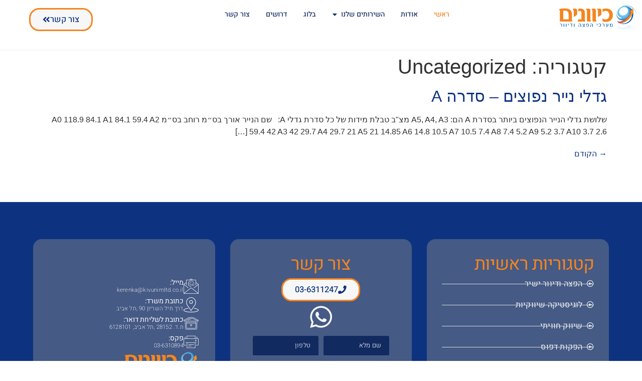

--- FILE ---
content_type: text/html; charset=UTF-8
request_url: https://www.kivunimltd.co.il/category/uncategorized/page/2/
body_size: 22257
content:
<!doctype html>
<html dir="rtl" lang="he-IL">
<head>
	<meta charset="UTF-8">
	<meta name="viewport" content="width=device-width, initial-scale=1">
	<link rel="profile" href="https://gmpg.org/xfn/11">
	<meta name='robots' content='index, follow, max-image-preview:large, max-snippet:-1, max-video-preview:-1' />

	<!-- This site is optimized with the Yoast SEO plugin v26.5 - https://yoast.com/wordpress/plugins/seo/ -->
	<title>Uncategorized Archives - עמוד 2 מתוך 2 - כיוונים מערכי הפצה ודיוור</title>
	<link rel="canonical" href="https://www.kivunimltd.co.il/category/uncategorized/page/2/" />
	<link rel="prev" href="https://www.kivunimltd.co.il/category/uncategorized/" />
	<meta property="og:locale" content="he_IL" />
	<meta property="og:type" content="article" />
	<meta property="og:title" content="Uncategorized Archives - עמוד 2 מתוך 2 - כיוונים מערכי הפצה ודיוור" />
	<meta property="og:url" content="https://www.kivunimltd.co.il/category/uncategorized/" />
	<meta property="og:site_name" content="כיוונים מערכי הפצה ודיוור" />
	<meta name="twitter:card" content="summary_large_image" />
	<script type="application/ld+json" class="yoast-schema-graph">{"@context":"https://schema.org","@graph":[{"@type":"CollectionPage","@id":"https://www.kivunimltd.co.il/category/uncategorized/","url":"https://www.kivunimltd.co.il/category/uncategorized/page/2/","name":"Uncategorized Archives - עמוד 2 מתוך 2 - כיוונים מערכי הפצה ודיוור","isPartOf":{"@id":"https://www.kivunimltd.co.il/#website"},"breadcrumb":{"@id":"https://www.kivunimltd.co.il/category/uncategorized/page/2/#breadcrumb"},"inLanguage":"he-IL"},{"@type":"BreadcrumbList","@id":"https://www.kivunimltd.co.il/category/uncategorized/page/2/#breadcrumb","itemListElement":[{"@type":"ListItem","position":1,"name":"ראשי","item":"https://www.kivunimltd.co.il/"},{"@type":"ListItem","position":2,"name":"Uncategorized"}]},{"@type":"WebSite","@id":"https://www.kivunimltd.co.il/#website","url":"https://www.kivunimltd.co.il/","name":"כיוונים מערכי הפצה ודיוור","description":"Temp","publisher":{"@id":"https://www.kivunimltd.co.il/#organization"},"potentialAction":[{"@type":"SearchAction","target":{"@type":"EntryPoint","urlTemplate":"https://www.kivunimltd.co.il/?s={search_term_string}"},"query-input":{"@type":"PropertyValueSpecification","valueRequired":true,"valueName":"search_term_string"}}],"inLanguage":"he-IL"},{"@type":"Organization","@id":"https://www.kivunimltd.co.il/#organization","name":"כיוונים מערכי הפצה ודיוור","url":"https://www.kivunimltd.co.il/","logo":{"@type":"ImageObject","inLanguage":"he-IL","@id":"https://www.kivunimltd.co.il/#/schema/logo/image/","url":"https://www.kivunimltd.co.il/wp-content/uploads/2021/10/logo-kivunim-website.svg","contentUrl":"https://www.kivunimltd.co.il/wp-content/uploads/2021/10/logo-kivunim-website.svg","width":156,"height":50,"caption":"כיוונים מערכי הפצה ודיוור"},"image":{"@id":"https://www.kivunimltd.co.il/#/schema/logo/image/"}}]}</script>
	<!-- / Yoast SEO plugin. -->


<link rel='dns-prefetch' href='//cdn.enable.co.il' />
<link rel="alternate" type="application/rss+xml" title="כיוונים מערכי הפצה ודיוור &laquo; פיד‏" href="https://www.kivunimltd.co.il/feed/" />
<link rel="alternate" type="application/rss+xml" title="כיוונים מערכי הפצה ודיוור &laquo; פיד תגובות‏" href="https://www.kivunimltd.co.il/comments/feed/" />
<link rel="alternate" type="application/rss+xml" title="כיוונים מערכי הפצה ודיוור &laquo; פיד מהקטגוריה Uncategorized" href="https://www.kivunimltd.co.il/category/uncategorized/feed/" />
<style id='wp-img-auto-sizes-contain-inline-css'>
img:is([sizes=auto i],[sizes^="auto," i]){contain-intrinsic-size:3000px 1500px}
/*# sourceURL=wp-img-auto-sizes-contain-inline-css */
</style>
<style id='wp-emoji-styles-inline-css'>

	img.wp-smiley, img.emoji {
		display: inline !important;
		border: none !important;
		box-shadow: none !important;
		height: 1em !important;
		width: 1em !important;
		margin: 0 0.07em !important;
		vertical-align: -0.1em !important;
		background: none !important;
		padding: 0 !important;
	}
/*# sourceURL=wp-emoji-styles-inline-css */
</style>
<link rel='stylesheet' id='wp-block-library-rtl-css' href='//www.kivunimltd.co.il/wp-content/cache/wpfc-minified/kctrib4a/2rn6i.css' media='all' />
<style id='global-styles-inline-css'>
:root{--wp--preset--aspect-ratio--square: 1;--wp--preset--aspect-ratio--4-3: 4/3;--wp--preset--aspect-ratio--3-4: 3/4;--wp--preset--aspect-ratio--3-2: 3/2;--wp--preset--aspect-ratio--2-3: 2/3;--wp--preset--aspect-ratio--16-9: 16/9;--wp--preset--aspect-ratio--9-16: 9/16;--wp--preset--color--black: #000000;--wp--preset--color--cyan-bluish-gray: #abb8c3;--wp--preset--color--white: #ffffff;--wp--preset--color--pale-pink: #f78da7;--wp--preset--color--vivid-red: #cf2e2e;--wp--preset--color--luminous-vivid-orange: #ff6900;--wp--preset--color--luminous-vivid-amber: #fcb900;--wp--preset--color--light-green-cyan: #7bdcb5;--wp--preset--color--vivid-green-cyan: #00d084;--wp--preset--color--pale-cyan-blue: #8ed1fc;--wp--preset--color--vivid-cyan-blue: #0693e3;--wp--preset--color--vivid-purple: #9b51e0;--wp--preset--gradient--vivid-cyan-blue-to-vivid-purple: linear-gradient(135deg,rgb(6,147,227) 0%,rgb(155,81,224) 100%);--wp--preset--gradient--light-green-cyan-to-vivid-green-cyan: linear-gradient(135deg,rgb(122,220,180) 0%,rgb(0,208,130) 100%);--wp--preset--gradient--luminous-vivid-amber-to-luminous-vivid-orange: linear-gradient(135deg,rgb(252,185,0) 0%,rgb(255,105,0) 100%);--wp--preset--gradient--luminous-vivid-orange-to-vivid-red: linear-gradient(135deg,rgb(255,105,0) 0%,rgb(207,46,46) 100%);--wp--preset--gradient--very-light-gray-to-cyan-bluish-gray: linear-gradient(135deg,rgb(238,238,238) 0%,rgb(169,184,195) 100%);--wp--preset--gradient--cool-to-warm-spectrum: linear-gradient(135deg,rgb(74,234,220) 0%,rgb(151,120,209) 20%,rgb(207,42,186) 40%,rgb(238,44,130) 60%,rgb(251,105,98) 80%,rgb(254,248,76) 100%);--wp--preset--gradient--blush-light-purple: linear-gradient(135deg,rgb(255,206,236) 0%,rgb(152,150,240) 100%);--wp--preset--gradient--blush-bordeaux: linear-gradient(135deg,rgb(254,205,165) 0%,rgb(254,45,45) 50%,rgb(107,0,62) 100%);--wp--preset--gradient--luminous-dusk: linear-gradient(135deg,rgb(255,203,112) 0%,rgb(199,81,192) 50%,rgb(65,88,208) 100%);--wp--preset--gradient--pale-ocean: linear-gradient(135deg,rgb(255,245,203) 0%,rgb(182,227,212) 50%,rgb(51,167,181) 100%);--wp--preset--gradient--electric-grass: linear-gradient(135deg,rgb(202,248,128) 0%,rgb(113,206,126) 100%);--wp--preset--gradient--midnight: linear-gradient(135deg,rgb(2,3,129) 0%,rgb(40,116,252) 100%);--wp--preset--font-size--small: 13px;--wp--preset--font-size--medium: 20px;--wp--preset--font-size--large: 36px;--wp--preset--font-size--x-large: 42px;--wp--preset--spacing--20: 0.44rem;--wp--preset--spacing--30: 0.67rem;--wp--preset--spacing--40: 1rem;--wp--preset--spacing--50: 1.5rem;--wp--preset--spacing--60: 2.25rem;--wp--preset--spacing--70: 3.38rem;--wp--preset--spacing--80: 5.06rem;--wp--preset--shadow--natural: 6px 6px 9px rgba(0, 0, 0, 0.2);--wp--preset--shadow--deep: 12px 12px 50px rgba(0, 0, 0, 0.4);--wp--preset--shadow--sharp: 6px 6px 0px rgba(0, 0, 0, 0.2);--wp--preset--shadow--outlined: 6px 6px 0px -3px rgb(255, 255, 255), 6px 6px rgb(0, 0, 0);--wp--preset--shadow--crisp: 6px 6px 0px rgb(0, 0, 0);}:root { --wp--style--global--content-size: 800px;--wp--style--global--wide-size: 1200px; }:where(body) { margin: 0; }.wp-site-blocks > .alignleft { float: left; margin-right: 2em; }.wp-site-blocks > .alignright { float: right; margin-left: 2em; }.wp-site-blocks > .aligncenter { justify-content: center; margin-left: auto; margin-right: auto; }:where(.wp-site-blocks) > * { margin-block-start: 24px; margin-block-end: 0; }:where(.wp-site-blocks) > :first-child { margin-block-start: 0; }:where(.wp-site-blocks) > :last-child { margin-block-end: 0; }:root { --wp--style--block-gap: 24px; }:root :where(.is-layout-flow) > :first-child{margin-block-start: 0;}:root :where(.is-layout-flow) > :last-child{margin-block-end: 0;}:root :where(.is-layout-flow) > *{margin-block-start: 24px;margin-block-end: 0;}:root :where(.is-layout-constrained) > :first-child{margin-block-start: 0;}:root :where(.is-layout-constrained) > :last-child{margin-block-end: 0;}:root :where(.is-layout-constrained) > *{margin-block-start: 24px;margin-block-end: 0;}:root :where(.is-layout-flex){gap: 24px;}:root :where(.is-layout-grid){gap: 24px;}.is-layout-flow > .alignleft{float: left;margin-inline-start: 0;margin-inline-end: 2em;}.is-layout-flow > .alignright{float: right;margin-inline-start: 2em;margin-inline-end: 0;}.is-layout-flow > .aligncenter{margin-left: auto !important;margin-right: auto !important;}.is-layout-constrained > .alignleft{float: left;margin-inline-start: 0;margin-inline-end: 2em;}.is-layout-constrained > .alignright{float: right;margin-inline-start: 2em;margin-inline-end: 0;}.is-layout-constrained > .aligncenter{margin-left: auto !important;margin-right: auto !important;}.is-layout-constrained > :where(:not(.alignleft):not(.alignright):not(.alignfull)){max-width: var(--wp--style--global--content-size);margin-left: auto !important;margin-right: auto !important;}.is-layout-constrained > .alignwide{max-width: var(--wp--style--global--wide-size);}body .is-layout-flex{display: flex;}.is-layout-flex{flex-wrap: wrap;align-items: center;}.is-layout-flex > :is(*, div){margin: 0;}body .is-layout-grid{display: grid;}.is-layout-grid > :is(*, div){margin: 0;}body{padding-top: 0px;padding-right: 0px;padding-bottom: 0px;padding-left: 0px;}a:where(:not(.wp-element-button)){text-decoration: underline;}:root :where(.wp-element-button, .wp-block-button__link){background-color: #32373c;border-width: 0;color: #fff;font-family: inherit;font-size: inherit;font-style: inherit;font-weight: inherit;letter-spacing: inherit;line-height: inherit;padding-top: calc(0.667em + 2px);padding-right: calc(1.333em + 2px);padding-bottom: calc(0.667em + 2px);padding-left: calc(1.333em + 2px);text-decoration: none;text-transform: inherit;}.has-black-color{color: var(--wp--preset--color--black) !important;}.has-cyan-bluish-gray-color{color: var(--wp--preset--color--cyan-bluish-gray) !important;}.has-white-color{color: var(--wp--preset--color--white) !important;}.has-pale-pink-color{color: var(--wp--preset--color--pale-pink) !important;}.has-vivid-red-color{color: var(--wp--preset--color--vivid-red) !important;}.has-luminous-vivid-orange-color{color: var(--wp--preset--color--luminous-vivid-orange) !important;}.has-luminous-vivid-amber-color{color: var(--wp--preset--color--luminous-vivid-amber) !important;}.has-light-green-cyan-color{color: var(--wp--preset--color--light-green-cyan) !important;}.has-vivid-green-cyan-color{color: var(--wp--preset--color--vivid-green-cyan) !important;}.has-pale-cyan-blue-color{color: var(--wp--preset--color--pale-cyan-blue) !important;}.has-vivid-cyan-blue-color{color: var(--wp--preset--color--vivid-cyan-blue) !important;}.has-vivid-purple-color{color: var(--wp--preset--color--vivid-purple) !important;}.has-black-background-color{background-color: var(--wp--preset--color--black) !important;}.has-cyan-bluish-gray-background-color{background-color: var(--wp--preset--color--cyan-bluish-gray) !important;}.has-white-background-color{background-color: var(--wp--preset--color--white) !important;}.has-pale-pink-background-color{background-color: var(--wp--preset--color--pale-pink) !important;}.has-vivid-red-background-color{background-color: var(--wp--preset--color--vivid-red) !important;}.has-luminous-vivid-orange-background-color{background-color: var(--wp--preset--color--luminous-vivid-orange) !important;}.has-luminous-vivid-amber-background-color{background-color: var(--wp--preset--color--luminous-vivid-amber) !important;}.has-light-green-cyan-background-color{background-color: var(--wp--preset--color--light-green-cyan) !important;}.has-vivid-green-cyan-background-color{background-color: var(--wp--preset--color--vivid-green-cyan) !important;}.has-pale-cyan-blue-background-color{background-color: var(--wp--preset--color--pale-cyan-blue) !important;}.has-vivid-cyan-blue-background-color{background-color: var(--wp--preset--color--vivid-cyan-blue) !important;}.has-vivid-purple-background-color{background-color: var(--wp--preset--color--vivid-purple) !important;}.has-black-border-color{border-color: var(--wp--preset--color--black) !important;}.has-cyan-bluish-gray-border-color{border-color: var(--wp--preset--color--cyan-bluish-gray) !important;}.has-white-border-color{border-color: var(--wp--preset--color--white) !important;}.has-pale-pink-border-color{border-color: var(--wp--preset--color--pale-pink) !important;}.has-vivid-red-border-color{border-color: var(--wp--preset--color--vivid-red) !important;}.has-luminous-vivid-orange-border-color{border-color: var(--wp--preset--color--luminous-vivid-orange) !important;}.has-luminous-vivid-amber-border-color{border-color: var(--wp--preset--color--luminous-vivid-amber) !important;}.has-light-green-cyan-border-color{border-color: var(--wp--preset--color--light-green-cyan) !important;}.has-vivid-green-cyan-border-color{border-color: var(--wp--preset--color--vivid-green-cyan) !important;}.has-pale-cyan-blue-border-color{border-color: var(--wp--preset--color--pale-cyan-blue) !important;}.has-vivid-cyan-blue-border-color{border-color: var(--wp--preset--color--vivid-cyan-blue) !important;}.has-vivid-purple-border-color{border-color: var(--wp--preset--color--vivid-purple) !important;}.has-vivid-cyan-blue-to-vivid-purple-gradient-background{background: var(--wp--preset--gradient--vivid-cyan-blue-to-vivid-purple) !important;}.has-light-green-cyan-to-vivid-green-cyan-gradient-background{background: var(--wp--preset--gradient--light-green-cyan-to-vivid-green-cyan) !important;}.has-luminous-vivid-amber-to-luminous-vivid-orange-gradient-background{background: var(--wp--preset--gradient--luminous-vivid-amber-to-luminous-vivid-orange) !important;}.has-luminous-vivid-orange-to-vivid-red-gradient-background{background: var(--wp--preset--gradient--luminous-vivid-orange-to-vivid-red) !important;}.has-very-light-gray-to-cyan-bluish-gray-gradient-background{background: var(--wp--preset--gradient--very-light-gray-to-cyan-bluish-gray) !important;}.has-cool-to-warm-spectrum-gradient-background{background: var(--wp--preset--gradient--cool-to-warm-spectrum) !important;}.has-blush-light-purple-gradient-background{background: var(--wp--preset--gradient--blush-light-purple) !important;}.has-blush-bordeaux-gradient-background{background: var(--wp--preset--gradient--blush-bordeaux) !important;}.has-luminous-dusk-gradient-background{background: var(--wp--preset--gradient--luminous-dusk) !important;}.has-pale-ocean-gradient-background{background: var(--wp--preset--gradient--pale-ocean) !important;}.has-electric-grass-gradient-background{background: var(--wp--preset--gradient--electric-grass) !important;}.has-midnight-gradient-background{background: var(--wp--preset--gradient--midnight) !important;}.has-small-font-size{font-size: var(--wp--preset--font-size--small) !important;}.has-medium-font-size{font-size: var(--wp--preset--font-size--medium) !important;}.has-large-font-size{font-size: var(--wp--preset--font-size--large) !important;}.has-x-large-font-size{font-size: var(--wp--preset--font-size--x-large) !important;}
:root :where(.wp-block-pullquote){font-size: 1.5em;line-height: 1.6;}
/*# sourceURL=global-styles-inline-css */
</style>
<link rel='stylesheet' id='hello-elementor-css' href='//www.kivunimltd.co.il/wp-content/cache/wpfc-minified/ma9sbo7b/2rn6h.css' media='all' />
<link rel='stylesheet' id='hello-elementor-theme-style-css' href='//www.kivunimltd.co.il/wp-content/cache/wpfc-minified/lncf5ngq/2rn6h.css' media='all' />
<link rel='stylesheet' id='hello-elementor-header-footer-css' href='//www.kivunimltd.co.il/wp-content/cache/wpfc-minified/892uma48/2rn6h.css' media='all' />
<link rel='stylesheet' id='elementor-frontend-css' href='//www.kivunimltd.co.il/wp-content/cache/wpfc-minified/sws4m79/2rn6h.css' media='all' />
<style id='elementor-frontend-inline-css'>
.elementor-kit-4{--e-global-color-primary:#0D3380;--e-global-color-secondary:#112B61;--e-global-color-text:#0D3380;--e-global-color-accent:#0D3380;--e-global-color-a268240:#F5851F;--e-global-color-e9725cc:#F7F7F7;--e-global-color-02de56a:#000000;--e-global-typography-primary-font-family:"Heebo";--e-global-typography-primary-font-size:2.8vw;--e-global-typography-primary-font-weight:400;--e-global-typography-primary-line-height:1.1em;--e-global-typography-primary-letter-spacing:-1px;--e-global-typography-secondary-font-family:"Heebo";--e-global-typography-secondary-font-size:1.7vw;--e-global-typography-secondary-font-weight:300;--e-global-typography-text-font-family:"Heebo";--e-global-typography-text-font-size:1.4vw;--e-global-typography-text-font-weight:400;--e-global-typography-text-line-height:1.4em;--e-global-typography-text-letter-spacing:0.2px;--e-global-typography-accent-font-family:"Heebo";--e-global-typography-accent-font-size:1.1vw;--e-global-typography-accent-font-weight:500;--e-global-typography-e6945b9-font-size:1.3vw;--e-global-typography-e6945b9-font-weight:500;--e-global-typography-e6945b9-line-height:1.2em;--e-global-typography-e6945b9-letter-spacing:-0.4px;}.elementor-kit-4 e-page-transition{background-color:#FFBC7D;}.elementor-kit-4 a{color:var( --e-global-color-primary );}.elementor-section.elementor-section-boxed > .elementor-container{max-width:2800px;}.e-con{--container-max-width:2800px;}.elementor-widget:not(:last-child){margin-block-end:20px;}.elementor-element{--widgets-spacing:20px 20px;--widgets-spacing-row:20px;--widgets-spacing-column:20px;}{}h1.entry-title{display:var(--page-title-display);}.site-header .site-branding{flex-direction:column;align-items:stretch;}.site-header{padding-inline-end:0px;padding-inline-start:0px;}.site-footer .site-branding{flex-direction:column;align-items:stretch;}@media(max-width:1024px){.elementor-kit-4{--e-global-typography-primary-font-size:4.1vw;--e-global-typography-primary-line-height:1.1em;--e-global-typography-secondary-font-size:3.5vw;--e-global-typography-text-font-size:2vw;--e-global-typography-accent-font-size:2vw;--e-global-typography-e6945b9-font-size:2.5vw;}.elementor-section.elementor-section-boxed > .elementor-container{max-width:1024px;}.e-con{--container-max-width:1024px;}}@media(max-width:767px){.elementor-kit-4{--e-global-typography-primary-font-size:7.4vw;--e-global-typography-primary-letter-spacing:-0.2px;--e-global-typography-secondary-font-size:6.4vw;--e-global-typography-text-font-size:4.3vw;--e-global-typography-text-line-height:1.1em;--e-global-typography-accent-font-size:4.2vw;--e-global-typography-e6945b9-font-size:5.3vw;}.elementor-section.elementor-section-boxed > .elementor-container{max-width:767px;}.e-con{--container-max-width:767px;}}/* Start custom CSS */p{
    margin-bottom: 0;
}

span.keyboard-shorcut {
    display: none!important;
}

.chaty-widget.desktop_active.mobile_active.chaty-widget-is-right.one_widget {
    bottom: 45px!important;
    left: 3px!important;
}/* End custom CSS */
.elementor-1992 .elementor-element.elementor-element-26294dc{--display:flex;--flex-direction:row;--container-widget-width:calc( ( 1 - var( --container-widget-flex-grow ) ) * 100% );--container-widget-height:100%;--container-widget-flex-grow:1;--container-widget-align-self:stretch;--flex-wrap-mobile:wrap;--align-items:stretch;--gap:10px 10px;--row-gap:10px;--column-gap:10px;border-style:solid;--border-style:solid;border-width:0px 0px 2px 0px;--border-top-width:0px;--border-right-width:0px;--border-bottom-width:2px;--border-left-width:0px;border-color:var( --e-global-color-e9725cc );--border-color:var( --e-global-color-e9725cc );}.elementor-1992 .elementor-element.elementor-element-26294dc:not(.elementor-motion-effects-element-type-background), .elementor-1992 .elementor-element.elementor-element-26294dc > .elementor-motion-effects-container > .elementor-motion-effects-layer{background-color:#FFFFFF;}.elementor-1992 .elementor-element.elementor-element-458c761{--display:flex;--justify-content:flex-end;--padding-top:0px;--padding-bottom:0px;--padding-left:0px;--padding-right:0px;}.elementor-widget-theme-site-logo .widget-image-caption{color:var( --e-global-color-text );font-family:var( --e-global-typography-text-font-family ), Sans-serif;font-size:var( --e-global-typography-text-font-size );font-weight:var( --e-global-typography-text-font-weight );line-height:var( --e-global-typography-text-line-height );letter-spacing:var( --e-global-typography-text-letter-spacing );}.elementor-1992 .elementor-element.elementor-element-541a706 > .elementor-widget-container{padding:0% 0% 10% 0%;}.elementor-1992 .elementor-element.elementor-element-541a706{text-align:right;}.elementor-1992 .elementor-element.elementor-element-541a706 img{width:100%;}.elementor-1992 .elementor-element.elementor-element-1acc921{--display:flex;--justify-content:center;--padding-top:0px;--padding-bottom:0px;--padding-left:0px;--padding-right:0px;}.elementor-widget-mega-menu > .elementor-widget-container > .e-n-menu > .e-n-menu-wrapper > .e-n-menu-heading > .e-n-menu-item > .e-n-menu-title, .elementor-widget-mega-menu > .elementor-widget-container > .e-n-menu > .e-n-menu-wrapper > .e-n-menu-heading > .e-n-menu-item > .e-n-menu-title > .e-n-menu-title-container, .elementor-widget-mega-menu > .elementor-widget-container > .e-n-menu > .e-n-menu-wrapper > .e-n-menu-heading > .e-n-menu-item > .e-n-menu-title > .e-n-menu-title-container > span{font-family:var( --e-global-typography-accent-font-family ), Sans-serif;font-weight:var( --e-global-typography-accent-font-weight );}.elementor-widget-mega-menu{--n-menu-title-font-size:var( --e-global-typography-accent-font-size );--n-menu-divider-color:var( --e-global-color-text );}.elementor-1992 .elementor-element.elementor-element-8570cd5{--display:flex;}.elementor-1992 .elementor-element.elementor-element-669dcfe{--display:flex;}.elementor-1992 .elementor-element.elementor-element-1051e7e{--display:flex;--align-items:center;--container-widget-width:calc( ( 1 - var( --container-widget-flex-grow ) ) * 100% );}.elementor-1992 .elementor-element.elementor-element-5596f1d{--display:grid;--min-height:0.1rem;--e-con-grid-template-columns:repeat(3, 1fr);--e-con-grid-template-rows:repeat(2, 1fr);--grid-auto-flow:row;--align-items:center;}.elementor-1992 .elementor-element.elementor-element-0883d34{--display:flex;--min-height:25vh;--justify-content:center;--overlay-opacity:0.5;}.elementor-1992 .elementor-element.elementor-element-0883d34:not(.elementor-motion-effects-element-type-background), .elementor-1992 .elementor-element.elementor-element-0883d34 > .elementor-motion-effects-container > .elementor-motion-effects-layer{background-image:url("https://www.kivunimltd.co.il/wp-content/uploads/2021/10/distribution-top-image-m.jpg");background-position:center center;background-size:cover;}.elementor-1992 .elementor-element.elementor-element-0883d34::before, .elementor-1992 .elementor-element.elementor-element-0883d34 > .elementor-background-video-container::before, .elementor-1992 .elementor-element.elementor-element-0883d34 > .e-con-inner > .elementor-background-video-container::before, .elementor-1992 .elementor-element.elementor-element-0883d34 > .elementor-background-slideshow::before, .elementor-1992 .elementor-element.elementor-element-0883d34 > .e-con-inner > .elementor-background-slideshow::before, .elementor-1992 .elementor-element.elementor-element-0883d34 > .elementor-motion-effects-container > .elementor-motion-effects-layer::before{background-color:var( --e-global-color-primary );--background-overlay:'';}.elementor-widget-heading .elementor-heading-title{font-family:var( --e-global-typography-primary-font-family ), Sans-serif;font-size:var( --e-global-typography-primary-font-size );font-weight:var( --e-global-typography-primary-font-weight );line-height:var( --e-global-typography-primary-line-height );letter-spacing:var( --e-global-typography-primary-letter-spacing );color:var( --e-global-color-primary );}.elementor-1992 .elementor-element.elementor-element-d5a509c{text-align:center;}.elementor-1992 .elementor-element.elementor-element-d5a509c .elementor-heading-title{font-family:"Heebo", Sans-serif;font-size:1.2vw;font-weight:700;line-height:1.1em;letter-spacing:-1px;color:#FFFFFF;}.elementor-1992 .elementor-element.elementor-element-8aa4c06{--display:flex;--min-height:25vh;--justify-content:center;--overlay-opacity:0.5;}.elementor-1992 .elementor-element.elementor-element-8aa4c06:not(.elementor-motion-effects-element-type-background), .elementor-1992 .elementor-element.elementor-element-8aa4c06 > .elementor-motion-effects-container > .elementor-motion-effects-layer{background-image:url("https://www.kivunimltd.co.il/wp-content/uploads/2024/09/27014.jpg");background-position:center center;background-size:cover;}.elementor-1992 .elementor-element.elementor-element-8aa4c06::before, .elementor-1992 .elementor-element.elementor-element-8aa4c06 > .elementor-background-video-container::before, .elementor-1992 .elementor-element.elementor-element-8aa4c06 > .e-con-inner > .elementor-background-video-container::before, .elementor-1992 .elementor-element.elementor-element-8aa4c06 > .elementor-background-slideshow::before, .elementor-1992 .elementor-element.elementor-element-8aa4c06 > .e-con-inner > .elementor-background-slideshow::before, .elementor-1992 .elementor-element.elementor-element-8aa4c06 > .elementor-motion-effects-container > .elementor-motion-effects-layer::before{background-color:var( --e-global-color-primary );--background-overlay:'';}.elementor-1992 .elementor-element.elementor-element-1360d87{text-align:center;}.elementor-1992 .elementor-element.elementor-element-1360d87 .elementor-heading-title{font-family:"Heebo", Sans-serif;font-size:1.2vw;font-weight:700;line-height:1.1em;letter-spacing:-1px;color:#FFFFFF;}.elementor-1992 .elementor-element.elementor-element-cff36b6{--display:flex;--min-height:25vh;--justify-content:center;--overlay-opacity:0.5;}.elementor-1992 .elementor-element.elementor-element-cff36b6:not(.elementor-motion-effects-element-type-background), .elementor-1992 .elementor-element.elementor-element-cff36b6 > .elementor-motion-effects-container > .elementor-motion-effects-layer{background-image:url("https://www.kivunimltd.co.il/wp-content/uploads/2024/09/צילום-מסך-2024-09-25-ב-13.44.53.png");background-position:center center;background-size:cover;}.elementor-1992 .elementor-element.elementor-element-cff36b6::before, .elementor-1992 .elementor-element.elementor-element-cff36b6 > .elementor-background-video-container::before, .elementor-1992 .elementor-element.elementor-element-cff36b6 > .e-con-inner > .elementor-background-video-container::before, .elementor-1992 .elementor-element.elementor-element-cff36b6 > .elementor-background-slideshow::before, .elementor-1992 .elementor-element.elementor-element-cff36b6 > .e-con-inner > .elementor-background-slideshow::before, .elementor-1992 .elementor-element.elementor-element-cff36b6 > .elementor-motion-effects-container > .elementor-motion-effects-layer::before{background-color:var( --e-global-color-primary );--background-overlay:'';}.elementor-1992 .elementor-element.elementor-element-8cbc344{text-align:center;}.elementor-1992 .elementor-element.elementor-element-8cbc344 .elementor-heading-title{font-family:"Heebo", Sans-serif;font-size:1.2vw;font-weight:700;line-height:1.1em;letter-spacing:-1px;color:#FFFFFF;}.elementor-1992 .elementor-element.elementor-element-60b3dfe{--display:flex;--min-height:25vh;--justify-content:center;--overlay-opacity:0.5;}.elementor-1992 .elementor-element.elementor-element-60b3dfe:not(.elementor-motion-effects-element-type-background), .elementor-1992 .elementor-element.elementor-element-60b3dfe > .elementor-motion-effects-container > .elementor-motion-effects-layer{background-image:url("https://www.kivunimltd.co.il/wp-content/uploads/2024/09/4676.jpg");background-position:center center;background-size:cover;}.elementor-1992 .elementor-element.elementor-element-60b3dfe::before, .elementor-1992 .elementor-element.elementor-element-60b3dfe > .elementor-background-video-container::before, .elementor-1992 .elementor-element.elementor-element-60b3dfe > .e-con-inner > .elementor-background-video-container::before, .elementor-1992 .elementor-element.elementor-element-60b3dfe > .elementor-background-slideshow::before, .elementor-1992 .elementor-element.elementor-element-60b3dfe > .e-con-inner > .elementor-background-slideshow::before, .elementor-1992 .elementor-element.elementor-element-60b3dfe > .elementor-motion-effects-container > .elementor-motion-effects-layer::before{background-color:var( --e-global-color-primary );--background-overlay:'';}.elementor-1992 .elementor-element.elementor-element-d28cd70{text-align:center;}.elementor-1992 .elementor-element.elementor-element-d28cd70 .elementor-heading-title{font-family:"Heebo", Sans-serif;font-size:1.2vw;font-weight:700;line-height:1.1em;letter-spacing:-1px;color:#FFFFFF;}.elementor-1992 .elementor-element.elementor-element-512f344{--display:flex;--min-height:25vh;--justify-content:center;--overlay-opacity:0.5;}.elementor-1992 .elementor-element.elementor-element-512f344:not(.elementor-motion-effects-element-type-background), .elementor-1992 .elementor-element.elementor-element-512f344 > .elementor-motion-effects-container > .elementor-motion-effects-layer{background-image:url("https://www.kivunimltd.co.il/wp-content/uploads/2024/09/146186.jpg");background-position:center center;background-size:cover;}.elementor-1992 .elementor-element.elementor-element-512f344::before, .elementor-1992 .elementor-element.elementor-element-512f344 > .elementor-background-video-container::before, .elementor-1992 .elementor-element.elementor-element-512f344 > .e-con-inner > .elementor-background-video-container::before, .elementor-1992 .elementor-element.elementor-element-512f344 > .elementor-background-slideshow::before, .elementor-1992 .elementor-element.elementor-element-512f344 > .e-con-inner > .elementor-background-slideshow::before, .elementor-1992 .elementor-element.elementor-element-512f344 > .elementor-motion-effects-container > .elementor-motion-effects-layer::before{background-color:var( --e-global-color-primary );--background-overlay:'';}.elementor-1992 .elementor-element.elementor-element-f34c4fb{text-align:center;}.elementor-1992 .elementor-element.elementor-element-f34c4fb .elementor-heading-title{font-family:"Heebo", Sans-serif;font-size:1.2vw;font-weight:700;line-height:1.1em;letter-spacing:-1px;color:#FFFFFF;}.elementor-1992 .elementor-element.elementor-element-8e70168{--display:flex;--min-height:25vh;--justify-content:center;--overlay-opacity:0.5;}.elementor-1992 .elementor-element.elementor-element-8e70168:not(.elementor-motion-effects-element-type-background), .elementor-1992 .elementor-element.elementor-element-8e70168 > .elementor-motion-effects-container > .elementor-motion-effects-layer{background-image:url("https://www.kivunimltd.co.il/wp-content/uploads/2023/06/ac927ce3-a262-402f-9e88-d67125ce9e78-1.jpg");background-position:center center;background-size:cover;}.elementor-1992 .elementor-element.elementor-element-8e70168::before, .elementor-1992 .elementor-element.elementor-element-8e70168 > .elementor-background-video-container::before, .elementor-1992 .elementor-element.elementor-element-8e70168 > .e-con-inner > .elementor-background-video-container::before, .elementor-1992 .elementor-element.elementor-element-8e70168 > .elementor-background-slideshow::before, .elementor-1992 .elementor-element.elementor-element-8e70168 > .e-con-inner > .elementor-background-slideshow::before, .elementor-1992 .elementor-element.elementor-element-8e70168 > .elementor-motion-effects-container > .elementor-motion-effects-layer::before{background-color:var( --e-global-color-primary );--background-overlay:'';}.elementor-1992 .elementor-element.elementor-element-31e72e0{text-align:center;}.elementor-1992 .elementor-element.elementor-element-31e72e0 .elementor-heading-title{font-family:"Heebo", Sans-serif;font-size:1.2vw;font-weight:700;line-height:1.1em;letter-spacing:-1px;color:#FFFFFF;}.elementor-1992 .elementor-element.elementor-element-7079852{--display:flex;}.elementor-1992 .elementor-element.elementor-element-7563d96{--display:flex;}.elementor-1992 .elementor-element.elementor-element-a030b59{--display:flex;}.elementor-1992 .elementor-element.elementor-element-12e3524{--n-menu-dropdown-content-max-width:full;--n-menu-heading-justify-content:center;--n-menu-title-flex-grow:initial;--n-menu-title-justify-content:initial;--n-menu-title-justify-content-mobile:center;--n-menu-heading-wrap:wrap;--n-menu-heading-overflow-x:initial;--n-menu-title-distance-from-content:0px;--n-menu-toggle-icon-wrapper-animation-duration:500ms;--n-menu-title-space-between:0px;--n-menu-title-font-size:1.1vw;--n-menu-title-color-normal:var( --e-global-color-secondary );--n-menu-title-transition:300ms;--n-menu-icon-size:16px;--n-menu-dropdown-indicator-color-normal:var( --e-global-color-secondary );--n-menu-toggle-icon-size:20px;--n-menu-toggle-icon-hover-duration:500ms;--n-menu-toggle-icon-distance-from-dropdown:0px;}.elementor-1992 .elementor-element.elementor-element-12e3524 > .elementor-widget-container > .e-n-menu > .e-n-menu-wrapper > .e-n-menu-heading > .e-n-menu-item > .e-n-menu-title, .elementor-1992 .elementor-element.elementor-element-12e3524 > .elementor-widget-container > .e-n-menu > .e-n-menu-wrapper > .e-n-menu-heading > .e-n-menu-item > .e-n-menu-title > .e-n-menu-title-container, .elementor-1992 .elementor-element.elementor-element-12e3524 > .elementor-widget-container > .e-n-menu > .e-n-menu-wrapper > .e-n-menu-heading > .e-n-menu-item > .e-n-menu-title > .e-n-menu-title-container > span{font-family:"Heebo", Sans-serif;font-weight:500;}.elementor-1992 .elementor-element.elementor-element-12e3524 {--n-menu-title-color-hover:var( --e-global-color-text );--n-menu-title-color-active:var( --e-global-color-a268240 );}.elementor-1992 .elementor-element.elementor-element-1b3d9a0{--display:flex;--justify-content:flex-start;--padding-top:0px;--padding-bottom:27px;--padding-left:0px;--padding-right:0px;}.elementor-widget-button .elementor-button{background-color:var( --e-global-color-accent );font-family:var( --e-global-typography-accent-font-family ), Sans-serif;font-size:var( --e-global-typography-accent-font-size );font-weight:var( --e-global-typography-accent-font-weight );}.elementor-1992 .elementor-element.elementor-element-79bf40c .elementor-button{background-color:var( --e-global-color-e9725cc );font-family:"Heebo", Sans-serif;font-size:1.3vw;font-weight:500;fill:var( --e-global-color-primary );color:var( --e-global-color-primary );border-style:solid;border-color:var( --e-global-color-a268240 );border-radius:20px 20px 20px 20px;}.elementor-1992 .elementor-element.elementor-element-79bf40c .elementor-button:hover, .elementor-1992 .elementor-element.elementor-element-79bf40c .elementor-button:focus{background-color:var( --e-global-color-a268240 );}.elementor-1992 .elementor-element.elementor-element-79bf40c{width:var( --container-widget-width, 124.477% );max-width:124.477%;--container-widget-width:124.477%;--container-widget-flex-grow:0;}.elementor-1992 .elementor-element.elementor-element-79bf40c > .elementor-widget-container{padding:3% 0% 0% 0%;}.elementor-1992 .elementor-element.elementor-element-79bf40c .elementor-button-content-wrapper{flex-direction:row-reverse;}.elementor-theme-builder-content-area{height:400px;}.elementor-location-header:before, .elementor-location-footer:before{content:"";display:table;clear:both;}@media(max-width:1024px){.elementor-1992 .elementor-element.elementor-element-458c761{--padding-top:0px;--padding-bottom:0px;--padding-left:0px;--padding-right:0px;}.elementor-widget-theme-site-logo .widget-image-caption{font-size:var( --e-global-typography-text-font-size );line-height:var( --e-global-typography-text-line-height );letter-spacing:var( --e-global-typography-text-letter-spacing );}.elementor-1992 .elementor-element.elementor-element-1acc921{--justify-content:center;}.elementor-widget-mega-menu{--n-menu-title-font-size:var( --e-global-typography-accent-font-size );}.elementor-1992 .elementor-element.elementor-element-5596f1d{--grid-auto-flow:row;}.elementor-widget-heading .elementor-heading-title{font-size:var( --e-global-typography-primary-font-size );line-height:var( --e-global-typography-primary-line-height );letter-spacing:var( --e-global-typography-primary-letter-spacing );}.elementor-1992 .elementor-element.elementor-element-d5a509c .elementor-heading-title{font-size:4.1vw;line-height:1.1em;}.elementor-1992 .elementor-element.elementor-element-1360d87 .elementor-heading-title{font-size:4.1vw;line-height:1.1em;}.elementor-1992 .elementor-element.elementor-element-8cbc344 .elementor-heading-title{font-size:4.1vw;line-height:1.1em;}.elementor-1992 .elementor-element.elementor-element-d28cd70 .elementor-heading-title{font-size:4.1vw;line-height:1.1em;}.elementor-1992 .elementor-element.elementor-element-f34c4fb .elementor-heading-title{font-size:4.1vw;line-height:1.1em;}.elementor-1992 .elementor-element.elementor-element-31e72e0 .elementor-heading-title{font-size:4.1vw;line-height:1.1em;}.elementor-1992 .elementor-element.elementor-element-12e3524{--n-menu-title-font-size:2vw;}.elementor-1992 .elementor-element.elementor-element-1b3d9a0{--padding-top:0px;--padding-bottom:18px;--padding-left:0px;--padding-right:0px;}.elementor-widget-button .elementor-button{font-size:var( --e-global-typography-accent-font-size );}.elementor-1992 .elementor-element.elementor-element-79bf40c .elementor-button{font-size:2vw;}}@media(min-width:768px){.elementor-1992 .elementor-element.elementor-element-458c761{--width:12.307%;}.elementor-1992 .elementor-element.elementor-element-1acc921{--width:70.359%;}.elementor-1992 .elementor-element.elementor-element-5596f1d{--width:70%;}.elementor-1992 .elementor-element.elementor-element-1b3d9a0{--width:17%;}}@media(max-width:1024px) and (min-width:768px){.elementor-1992 .elementor-element.elementor-element-458c761{--width:25%;}.elementor-1992 .elementor-element.elementor-element-1acc921{--width:50%;}.elementor-1992 .elementor-element.elementor-element-1b3d9a0{--width:25%;}}@media(max-width:767px){.elementor-1992 .elementor-element.elementor-element-26294dc{--padding-top:10px;--padding-bottom:10px;--padding-left:0px;--padding-right:0px;}.elementor-1992 .elementor-element.elementor-element-458c761{--width:30%;--justify-content:center;}.elementor-widget-theme-site-logo .widget-image-caption{font-size:var( --e-global-typography-text-font-size );line-height:var( --e-global-typography-text-line-height );letter-spacing:var( --e-global-typography-text-letter-spacing );}.elementor-1992 .elementor-element.elementor-element-1acc921{--width:30%;}.elementor-widget-mega-menu{--n-menu-title-font-size:var( --e-global-typography-accent-font-size );}.elementor-1992 .elementor-element.elementor-element-5596f1d{--e-con-grid-template-columns:repeat(2, 1fr);--grid-auto-flow:row;}.elementor-1992 .elementor-element.elementor-element-0883d34{--min-height:20vh;}.elementor-widget-heading .elementor-heading-title{font-size:var( --e-global-typography-primary-font-size );line-height:var( --e-global-typography-primary-line-height );letter-spacing:var( --e-global-typography-primary-letter-spacing );}.elementor-1992 .elementor-element.elementor-element-d5a509c .elementor-heading-title{font-size:5.5vw;letter-spacing:-0.2px;}.elementor-1992 .elementor-element.elementor-element-8aa4c06{--min-height:20vh;}.elementor-1992 .elementor-element.elementor-element-1360d87 .elementor-heading-title{font-size:5.5vw;letter-spacing:-0.2px;}.elementor-1992 .elementor-element.elementor-element-cff36b6{--min-height:20vh;}.elementor-1992 .elementor-element.elementor-element-8cbc344 .elementor-heading-title{font-size:5.5vw;letter-spacing:-0.2px;}.elementor-1992 .elementor-element.elementor-element-60b3dfe{--min-height:20vh;}.elementor-1992 .elementor-element.elementor-element-d28cd70 .elementor-heading-title{font-size:5.5vw;letter-spacing:-0.2px;}.elementor-1992 .elementor-element.elementor-element-512f344{--min-height:20vh;}.elementor-1992 .elementor-element.elementor-element-f34c4fb .elementor-heading-title{font-size:5.5vw;letter-spacing:-0.2px;}.elementor-1992 .elementor-element.elementor-element-8e70168{--min-height:20vh;}.elementor-1992 .elementor-element.elementor-element-31e72e0 .elementor-heading-title{font-size:5.5vw;letter-spacing:-0.2px;}.elementor-1992 .elementor-element.elementor-element-12e3524{--n-menu-title-font-size:4.2vw;}.elementor-1992 .elementor-element.elementor-element-1b3d9a0{--width:30%;--justify-content:center;--padding-top:0px;--padding-bottom:0px;--padding-left:0px;--padding-right:0px;}.elementor-widget-button .elementor-button{font-size:var( --e-global-typography-accent-font-size );}.elementor-1992 .elementor-element.elementor-element-79bf40c > .elementor-widget-container{padding:0% 0% 0% 0%;}.elementor-1992 .elementor-element.elementor-element-79bf40c .elementor-button{font-size:4.2vw;padding:13px 13px 13px 13px;}}
.elementor-198 .elementor-element.elementor-element-8c81d83{--display:flex;--flex-direction:row;--container-widget-width:calc( ( 1 - var( --container-widget-flex-grow ) ) * 100% );--container-widget-height:100%;--container-widget-flex-grow:1;--container-widget-align-self:stretch;--flex-wrap-mobile:wrap;--align-items:stretch;--gap:10px 10px;--row-gap:10px;--column-gap:10px;--margin-top:5%;--margin-bottom:0%;--margin-left:0%;--margin-right:0%;--padding-top:5%;--padding-bottom:5%;--padding-left:4%;--padding-right:4%;}.elementor-198 .elementor-element.elementor-element-8c81d83:not(.elementor-motion-effects-element-type-background), .elementor-198 .elementor-element.elementor-element-8c81d83 > .elementor-motion-effects-container > .elementor-motion-effects-layer{background-color:var( --e-global-color-accent );}.elementor-198 .elementor-element.elementor-element-e06fa01{--display:flex;--border-radius:17px 17px 17px 17px;--margin-top:15px;--margin-bottom:15px;--margin-left:15px;--margin-right:15px;--padding-top:30px;--padding-bottom:30px;--padding-left:30px;--padding-right:30px;}.elementor-198 .elementor-element.elementor-element-e06fa01:not(.elementor-motion-effects-element-type-background), .elementor-198 .elementor-element.elementor-element-e06fa01 > .elementor-motion-effects-container > .elementor-motion-effects-layer{background-color:#455A85;}.elementor-widget-heading .elementor-heading-title{font-family:var( --e-global-typography-primary-font-family ), Sans-serif;font-size:var( --e-global-typography-primary-font-size );font-weight:var( --e-global-typography-primary-font-weight );line-height:var( --e-global-typography-primary-line-height );letter-spacing:var( --e-global-typography-primary-letter-spacing );color:var( --e-global-color-primary );}.elementor-198 .elementor-element.elementor-element-d98ad16 .elementor-heading-title{color:var( --e-global-color-a268240 );}.elementor-widget-icon-list .elementor-icon-list-item:not(:last-child):after{border-color:var( --e-global-color-text );}.elementor-widget-icon-list .elementor-icon-list-icon i{color:var( --e-global-color-primary );}.elementor-widget-icon-list .elementor-icon-list-icon svg{fill:var( --e-global-color-primary );}.elementor-widget-icon-list .elementor-icon-list-item > .elementor-icon-list-text, .elementor-widget-icon-list .elementor-icon-list-item > a{font-family:var( --e-global-typography-text-font-family ), Sans-serif;font-size:var( --e-global-typography-text-font-size );font-weight:var( --e-global-typography-text-font-weight );line-height:var( --e-global-typography-text-line-height );letter-spacing:var( --e-global-typography-text-letter-spacing );}.elementor-widget-icon-list .elementor-icon-list-text{color:var( --e-global-color-secondary );}.elementor-198 .elementor-element.elementor-element-c3c9d5f > .elementor-widget-container{margin:3% 0% 0% 0%;}.elementor-198 .elementor-element.elementor-element-c3c9d5f .elementor-icon-list-items:not(.elementor-inline-items) .elementor-icon-list-item:not(:last-child){padding-block-end:calc(20px/2);}.elementor-198 .elementor-element.elementor-element-c3c9d5f .elementor-icon-list-items:not(.elementor-inline-items) .elementor-icon-list-item:not(:first-child){margin-block-start:calc(20px/2);}.elementor-198 .elementor-element.elementor-element-c3c9d5f .elementor-icon-list-items.elementor-inline-items .elementor-icon-list-item{margin-inline:calc(20px/2);}.elementor-198 .elementor-element.elementor-element-c3c9d5f .elementor-icon-list-items.elementor-inline-items{margin-inline:calc(-20px/2);}.elementor-198 .elementor-element.elementor-element-c3c9d5f .elementor-icon-list-items.elementor-inline-items .elementor-icon-list-item:after{inset-inline-end:calc(-20px/2);}.elementor-198 .elementor-element.elementor-element-c3c9d5f .elementor-icon-list-item:not(:last-child):after{content:"";border-color:#ddd;}.elementor-198 .elementor-element.elementor-element-c3c9d5f .elementor-icon-list-items:not(.elementor-inline-items) .elementor-icon-list-item:not(:last-child):after{border-block-start-style:solid;border-block-start-width:1px;}.elementor-198 .elementor-element.elementor-element-c3c9d5f .elementor-icon-list-items.elementor-inline-items .elementor-icon-list-item:not(:last-child):after{border-inline-start-style:solid;}.elementor-198 .elementor-element.elementor-element-c3c9d5f .elementor-inline-items .elementor-icon-list-item:not(:last-child):after{border-inline-start-width:1px;}.elementor-198 .elementor-element.elementor-element-c3c9d5f .elementor-icon-list-icon i{color:var( --e-global-color-e9725cc );transition:color 0.3s;}.elementor-198 .elementor-element.elementor-element-c3c9d5f .elementor-icon-list-icon svg{fill:var( --e-global-color-e9725cc );transition:fill 0.3s;}.elementor-198 .elementor-element.elementor-element-c3c9d5f{--e-icon-list-icon-size:14px;--icon-vertical-offset:0px;}.elementor-198 .elementor-element.elementor-element-c3c9d5f .elementor-icon-list-text{color:var( --e-global-color-e9725cc );transition:color 0.3s;}.elementor-198 .elementor-element.elementor-element-c3c9d5f .elementor-icon-list-item:hover .elementor-icon-list-text{color:var( --e-global-color-a268240 );}.elementor-198 .elementor-element.elementor-element-d4e641a{--display:flex;--border-radius:17px 17px 17px 17px;--margin-top:15px;--margin-bottom:15px;--margin-left:15px;--margin-right:15px;--padding-top:30px;--padding-bottom:30px;--padding-left:30px;--padding-right:30px;}.elementor-198 .elementor-element.elementor-element-d4e641a:not(.elementor-motion-effects-element-type-background), .elementor-198 .elementor-element.elementor-element-d4e641a > .elementor-motion-effects-container > .elementor-motion-effects-layer{background-color:#455A85;}.elementor-198 .elementor-element.elementor-element-cb17b86{text-align:center;}.elementor-198 .elementor-element.elementor-element-cb17b86 .elementor-heading-title{color:var( --e-global-color-a268240 );}.elementor-widget-button .elementor-button{background-color:var( --e-global-color-accent );font-family:var( --e-global-typography-accent-font-family ), Sans-serif;font-size:var( --e-global-typography-accent-font-size );font-weight:var( --e-global-typography-accent-font-weight );}.elementor-198 .elementor-element.elementor-element-9966e8f .elementor-button{background-color:var( --e-global-color-e9725cc );font-family:"Heebo", Sans-serif;font-size:1.3vw;font-weight:500;border-style:solid;border-color:var( --e-global-color-a268240 );border-radius:20px 20px 20px 20px;}.elementor-198 .elementor-element.elementor-element-9966e8f .elementor-button:hover, .elementor-198 .elementor-element.elementor-element-9966e8f .elementor-button:focus{background-color:var( --e-global-color-a268240 );}.elementor-198 .elementor-element.elementor-element-9966e8f > .elementor-widget-container{padding:3% 0% 0% 0%;}.elementor-198 .elementor-element.elementor-element-9966e8f .elementor-button-content-wrapper{flex-direction:row;}.elementor-widget-icon.elementor-view-stacked .elementor-icon{background-color:var( --e-global-color-primary );}.elementor-widget-icon.elementor-view-framed .elementor-icon, .elementor-widget-icon.elementor-view-default .elementor-icon{color:var( --e-global-color-primary );border-color:var( --e-global-color-primary );}.elementor-widget-icon.elementor-view-framed .elementor-icon, .elementor-widget-icon.elementor-view-default .elementor-icon svg{fill:var( --e-global-color-primary );}.elementor-198 .elementor-element.elementor-element-736c860 > .elementor-widget-container{padding:2% 0% 2% 0%;}.elementor-198 .elementor-element.elementor-element-736c860 .elementor-icon-wrapper{text-align:center;}.elementor-198 .elementor-element.elementor-element-736c860.elementor-view-stacked .elementor-icon{background-color:var( --e-global-color-e9725cc );}.elementor-198 .elementor-element.elementor-element-736c860.elementor-view-framed .elementor-icon, .elementor-198 .elementor-element.elementor-element-736c860.elementor-view-default .elementor-icon{color:var( --e-global-color-e9725cc );border-color:var( --e-global-color-e9725cc );}.elementor-198 .elementor-element.elementor-element-736c860.elementor-view-framed .elementor-icon, .elementor-198 .elementor-element.elementor-element-736c860.elementor-view-default .elementor-icon svg{fill:var( --e-global-color-e9725cc );}.elementor-198 .elementor-element.elementor-element-736c860.elementor-view-stacked .elementor-icon:hover{background-color:var( --e-global-color-a268240 );}.elementor-198 .elementor-element.elementor-element-736c860.elementor-view-framed .elementor-icon:hover, .elementor-198 .elementor-element.elementor-element-736c860.elementor-view-default .elementor-icon:hover{color:var( --e-global-color-a268240 );border-color:var( --e-global-color-a268240 );}.elementor-198 .elementor-element.elementor-element-736c860.elementor-view-framed .elementor-icon:hover, .elementor-198 .elementor-element.elementor-element-736c860.elementor-view-default .elementor-icon:hover svg{fill:var( --e-global-color-a268240 );}.elementor-widget-form .elementor-field-group > label, .elementor-widget-form .elementor-field-subgroup label{color:var( --e-global-color-text );}.elementor-widget-form .elementor-field-group > label{font-family:var( --e-global-typography-text-font-family ), Sans-serif;font-size:var( --e-global-typography-text-font-size );font-weight:var( --e-global-typography-text-font-weight );line-height:var( --e-global-typography-text-line-height );letter-spacing:var( --e-global-typography-text-letter-spacing );}.elementor-widget-form .elementor-field-type-html{color:var( --e-global-color-text );font-family:var( --e-global-typography-text-font-family ), Sans-serif;font-size:var( --e-global-typography-text-font-size );font-weight:var( --e-global-typography-text-font-weight );line-height:var( --e-global-typography-text-line-height );letter-spacing:var( --e-global-typography-text-letter-spacing );}.elementor-widget-form .elementor-field-group .elementor-field{color:var( --e-global-color-text );}.elementor-widget-form .elementor-field-group .elementor-field, .elementor-widget-form .elementor-field-subgroup label{font-family:var( --e-global-typography-text-font-family ), Sans-serif;font-size:var( --e-global-typography-text-font-size );font-weight:var( --e-global-typography-text-font-weight );line-height:var( --e-global-typography-text-line-height );letter-spacing:var( --e-global-typography-text-letter-spacing );}.elementor-widget-form .elementor-button{font-family:var( --e-global-typography-accent-font-family ), Sans-serif;font-size:var( --e-global-typography-accent-font-size );font-weight:var( --e-global-typography-accent-font-weight );}.elementor-widget-form .e-form__buttons__wrapper__button-next{background-color:var( --e-global-color-accent );}.elementor-widget-form .elementor-button[type="submit"]{background-color:var( --e-global-color-accent );}.elementor-widget-form .e-form__buttons__wrapper__button-previous{background-color:var( --e-global-color-accent );}.elementor-widget-form .elementor-message{font-family:var( --e-global-typography-text-font-family ), Sans-serif;font-size:var( --e-global-typography-text-font-size );font-weight:var( --e-global-typography-text-font-weight );line-height:var( --e-global-typography-text-line-height );letter-spacing:var( --e-global-typography-text-letter-spacing );}.elementor-widget-form .e-form__indicators__indicator, .elementor-widget-form .e-form__indicators__indicator__label{font-family:var( --e-global-typography-accent-font-family ), Sans-serif;font-size:var( --e-global-typography-accent-font-size );font-weight:var( --e-global-typography-accent-font-weight );}.elementor-widget-form{--e-form-steps-indicator-inactive-primary-color:var( --e-global-color-text );--e-form-steps-indicator-active-primary-color:var( --e-global-color-accent );--e-form-steps-indicator-completed-primary-color:var( --e-global-color-accent );--e-form-steps-indicator-progress-color:var( --e-global-color-accent );--e-form-steps-indicator-progress-background-color:var( --e-global-color-text );--e-form-steps-indicator-progress-meter-color:var( --e-global-color-text );}.elementor-widget-form .e-form__indicators__indicator__progress__meter{font-family:var( --e-global-typography-accent-font-family ), Sans-serif;font-size:var( --e-global-typography-accent-font-size );font-weight:var( --e-global-typography-accent-font-weight );}.elementor-198 .elementor-element.elementor-element-a5183fb{width:initial;max-width:initial;--e-form-steps-indicators-spacing:20px;--e-form-steps-indicator-padding:30px;--e-form-steps-indicator-inactive-secondary-color:#ffffff;--e-form-steps-indicator-active-secondary-color:#ffffff;--e-form-steps-indicator-completed-secondary-color:#ffffff;--e-form-steps-divider-width:1px;--e-form-steps-divider-gap:10px;}.elementor-198 .elementor-element.elementor-element-a5183fb > .elementor-widget-container{padding:0% 5% 0% 5%;}.elementor-198 .elementor-element.elementor-element-a5183fb .elementor-button-content-wrapper{flex-direction:row-reverse;}.elementor-198 .elementor-element.elementor-element-a5183fb .elementor-field-group{padding-right:calc( 10px/2 );padding-left:calc( 10px/2 );margin-bottom:30px;}.elementor-198 .elementor-element.elementor-element-a5183fb .elementor-form-fields-wrapper{margin-left:calc( -10px/2 );margin-right:calc( -10px/2 );margin-bottom:-30px;}.elementor-198 .elementor-element.elementor-element-a5183fb .elementor-field-group.recaptcha_v3-bottomleft, .elementor-198 .elementor-element.elementor-element-a5183fb .elementor-field-group.recaptcha_v3-bottomright{margin-bottom:0;}body.rtl .elementor-198 .elementor-element.elementor-element-a5183fb .elementor-labels-inline .elementor-field-group > label{padding-left:0px;}body:not(.rtl) .elementor-198 .elementor-element.elementor-element-a5183fb .elementor-labels-inline .elementor-field-group > label{padding-right:0px;}body .elementor-198 .elementor-element.elementor-element-a5183fb .elementor-labels-above .elementor-field-group > label{padding-bottom:0px;}.elementor-198 .elementor-element.elementor-element-a5183fb .elementor-field-group > label, .elementor-198 .elementor-element.elementor-element-a5183fb .elementor-field-subgroup label{color:#FFFFFF;}.elementor-198 .elementor-element.elementor-element-a5183fb .elementor-field-group > label{font-family:"Heebo", Sans-serif;font-size:1.4vw;font-weight:400;line-height:1.4em;letter-spacing:0.2px;}.elementor-198 .elementor-element.elementor-element-a5183fb .elementor-field-type-html{padding-bottom:0px;}.elementor-198 .elementor-element.elementor-element-a5183fb .elementor-field-group .elementor-field{color:var( --e-global-color-e9725cc );}.elementor-198 .elementor-element.elementor-element-a5183fb .elementor-field-group .elementor-field, .elementor-198 .elementor-element.elementor-element-a5183fb .elementor-field-subgroup label{font-family:"Heebo", Sans-serif;font-size:1vw;font-weight:300;letter-spacing:0.2px;}.elementor-198 .elementor-element.elementor-element-a5183fb .elementor-field-group .elementor-field:not(.elementor-select-wrapper){background-color:var( --e-global-color-secondary );border-color:#FFFFFF47;border-width:0px 0px 1px 0px;}.elementor-198 .elementor-element.elementor-element-a5183fb .elementor-field-group .elementor-select-wrapper select{background-color:var( --e-global-color-secondary );border-color:#FFFFFF47;border-width:0px 0px 1px 0px;}.elementor-198 .elementor-element.elementor-element-a5183fb .elementor-field-group .elementor-select-wrapper::before{color:#FFFFFF47;}.elementor-198 .elementor-element.elementor-element-a5183fb .elementor-button{font-family:"Heebo", Sans-serif;font-size:1.3vw;font-weight:500;letter-spacing:-0.3px;border-style:solid;border-width:3px 3px 3px 3px;border-radius:20px 20px 20px 20px;}.elementor-198 .elementor-element.elementor-element-a5183fb .e-form__buttons__wrapper__button-next{background-color:#FFFFFF;color:var( --e-global-color-primary );border-color:var( --e-global-color-a268240 );}.elementor-198 .elementor-element.elementor-element-a5183fb .elementor-button[type="submit"]{background-color:#FFFFFF;color:var( --e-global-color-primary );border-color:var( --e-global-color-a268240 );}.elementor-198 .elementor-element.elementor-element-a5183fb .elementor-button[type="submit"] svg *{fill:var( --e-global-color-primary );}.elementor-198 .elementor-element.elementor-element-a5183fb .e-form__buttons__wrapper__button-previous{color:#ffffff;}.elementor-198 .elementor-element.elementor-element-a5183fb .e-form__buttons__wrapper__button-next:hover{background-color:var( --e-global-color-a268240 );color:var( --e-global-color-e9725cc );border-color:var( --e-global-color-a268240 );}.elementor-198 .elementor-element.elementor-element-a5183fb .elementor-button[type="submit"]:hover{background-color:var( --e-global-color-a268240 );color:var( --e-global-color-e9725cc );border-color:var( --e-global-color-a268240 );}.elementor-198 .elementor-element.elementor-element-a5183fb .elementor-button[type="submit"]:hover svg *{fill:var( --e-global-color-e9725cc );}.elementor-198 .elementor-element.elementor-element-a5183fb .e-form__buttons__wrapper__button-previous:hover{color:#ffffff;}.elementor-198 .elementor-element.elementor-element-0c6ccdd{--display:flex;--justify-content:center;--border-radius:17px 17px 17px 17px;--margin-top:15px;--margin-bottom:15px;--margin-left:15px;--margin-right:15px;--padding-top:30px;--padding-bottom:30px;--padding-left:30px;--padding-right:30px;}.elementor-198 .elementor-element.elementor-element-0c6ccdd:not(.elementor-motion-effects-element-type-background), .elementor-198 .elementor-element.elementor-element-0c6ccdd > .elementor-motion-effects-container > .elementor-motion-effects-layer{background-color:#455A85;}.elementor-198 .elementor-element.elementor-element-8c6186d{text-align:center;}.elementor-198 .elementor-element.elementor-element-8c6186d .elementor-heading-title{color:var( --e-global-color-a268240 );}.elementor-widget-text-editor{font-family:var( --e-global-typography-text-font-family ), Sans-serif;font-size:var( --e-global-typography-text-font-size );font-weight:var( --e-global-typography-text-font-weight );line-height:var( --e-global-typography-text-line-height );letter-spacing:var( --e-global-typography-text-letter-spacing );color:var( --e-global-color-text );}.elementor-widget-text-editor.elementor-drop-cap-view-stacked .elementor-drop-cap{background-color:var( --e-global-color-primary );}.elementor-widget-text-editor.elementor-drop-cap-view-framed .elementor-drop-cap, .elementor-widget-text-editor.elementor-drop-cap-view-default .elementor-drop-cap{color:var( --e-global-color-primary );border-color:var( --e-global-color-primary );}.elementor-198 .elementor-element.elementor-element-117960e{text-align:center;color:var( --e-global-color-e9725cc );}.elementor-198 .elementor-element.elementor-element-c828c67{--display:flex;--border-radius:17px 17px 17px 17px;--margin-top:15px;--margin-bottom:15px;--margin-left:15px;--margin-right:15px;--padding-top:30px;--padding-bottom:30px;--padding-left:30px;--padding-right:30px;}.elementor-198 .elementor-element.elementor-element-c828c67:not(.elementor-motion-effects-element-type-background), .elementor-198 .elementor-element.elementor-element-c828c67 > .elementor-motion-effects-container > .elementor-motion-effects-layer{background-color:#455A85;}.elementor-widget-icon-box.elementor-view-stacked .elementor-icon{background-color:var( --e-global-color-primary );}.elementor-widget-icon-box.elementor-view-framed .elementor-icon, .elementor-widget-icon-box.elementor-view-default .elementor-icon{fill:var( --e-global-color-primary );color:var( --e-global-color-primary );border-color:var( --e-global-color-primary );}.elementor-widget-icon-box .elementor-icon-box-title, .elementor-widget-icon-box .elementor-icon-box-title a{font-family:var( --e-global-typography-primary-font-family ), Sans-serif;font-size:var( --e-global-typography-primary-font-size );font-weight:var( --e-global-typography-primary-font-weight );line-height:var( --e-global-typography-primary-line-height );letter-spacing:var( --e-global-typography-primary-letter-spacing );}.elementor-widget-icon-box .elementor-icon-box-title{color:var( --e-global-color-primary );}.elementor-widget-icon-box:has(:hover) .elementor-icon-box-title,
					 .elementor-widget-icon-box:has(:focus) .elementor-icon-box-title{color:var( --e-global-color-primary );}.elementor-widget-icon-box .elementor-icon-box-description{font-family:var( --e-global-typography-text-font-family ), Sans-serif;font-size:var( --e-global-typography-text-font-size );font-weight:var( --e-global-typography-text-font-weight );line-height:var( --e-global-typography-text-line-height );letter-spacing:var( --e-global-typography-text-letter-spacing );color:var( --e-global-color-text );}.elementor-198 .elementor-element.elementor-element-5f06c98{width:100%;max-width:100%;--icon-box-icon-margin:15px;}.elementor-198 .elementor-element.elementor-element-5f06c98 > .elementor-widget-container{margin:15% 0% 0% 0%;padding:1% 1% 1% 1%;}.elementor-198 .elementor-element.elementor-element-5f06c98 .elementor-icon-box-wrapper{align-items:start;text-align:right;}.elementor-198 .elementor-element.elementor-element-5f06c98.elementor-view-stacked .elementor-icon{background-color:#FFFFFF;}.elementor-198 .elementor-element.elementor-element-5f06c98.elementor-view-framed .elementor-icon, .elementor-198 .elementor-element.elementor-element-5f06c98.elementor-view-default .elementor-icon{fill:#FFFFFF;color:#FFFFFF;border-color:#FFFFFF;}.elementor-198 .elementor-element.elementor-element-5f06c98 .elementor-icon{font-size:30px;}.elementor-198 .elementor-element.elementor-element-5f06c98 .elementor-icon-box-title, .elementor-198 .elementor-element.elementor-element-5f06c98 .elementor-icon-box-title a{font-family:"Heebo", Sans-serif;font-size:1.1vw;font-weight:400;line-height:1.1em;letter-spacing:0px;}.elementor-198 .elementor-element.elementor-element-5f06c98 .elementor-icon-box-title{color:var( --e-global-color-e9725cc );}.elementor-198 .elementor-element.elementor-element-5f06c98 .elementor-icon-box-description{font-family:"Heebo", Sans-serif;font-size:0.9vw;font-weight:200;letter-spacing:0.2px;color:var( --e-global-color-e9725cc );}.elementor-198 .elementor-element.elementor-element-eaa000f{width:100%;max-width:100%;--icon-box-icon-margin:15px;}.elementor-198 .elementor-element.elementor-element-eaa000f > .elementor-widget-container{padding:1% 1% 1% 1%;}.elementor-198 .elementor-element.elementor-element-eaa000f .elementor-icon-box-wrapper{align-items:start;text-align:right;}.elementor-198 .elementor-element.elementor-element-eaa000f.elementor-view-stacked .elementor-icon{background-color:#FFFFFF;}.elementor-198 .elementor-element.elementor-element-eaa000f.elementor-view-framed .elementor-icon, .elementor-198 .elementor-element.elementor-element-eaa000f.elementor-view-default .elementor-icon{fill:#FFFFFF;color:#FFFFFF;border-color:#FFFFFF;}.elementor-198 .elementor-element.elementor-element-eaa000f .elementor-icon{font-size:30px;}.elementor-198 .elementor-element.elementor-element-eaa000f .elementor-icon-box-title, .elementor-198 .elementor-element.elementor-element-eaa000f .elementor-icon-box-title a{font-family:"Heebo", Sans-serif;font-size:1.1vw;font-weight:400;line-height:1.1em;letter-spacing:0px;}.elementor-198 .elementor-element.elementor-element-eaa000f .elementor-icon-box-title{color:#FFFFFF;}.elementor-198 .elementor-element.elementor-element-eaa000f .elementor-icon-box-description{font-family:"Heebo", Sans-serif;font-size:0.9vw;font-weight:200;letter-spacing:0.2px;color:#FFFFFF;}.elementor-198 .elementor-element.elementor-element-b1f65c0{width:100%;max-width:100%;--icon-box-icon-margin:15px;}.elementor-198 .elementor-element.elementor-element-b1f65c0 > .elementor-widget-container{padding:1% 1% 1% 1%;}.elementor-198 .elementor-element.elementor-element-b1f65c0 .elementor-icon-box-wrapper{align-items:start;text-align:right;}.elementor-198 .elementor-element.elementor-element-b1f65c0.elementor-view-stacked .elementor-icon{background-color:#FFFFFF;}.elementor-198 .elementor-element.elementor-element-b1f65c0.elementor-view-framed .elementor-icon, .elementor-198 .elementor-element.elementor-element-b1f65c0.elementor-view-default .elementor-icon{fill:#FFFFFF;color:#FFFFFF;border-color:#FFFFFF;}.elementor-198 .elementor-element.elementor-element-b1f65c0 .elementor-icon{font-size:30px;}.elementor-198 .elementor-element.elementor-element-b1f65c0 .elementor-icon-box-title, .elementor-198 .elementor-element.elementor-element-b1f65c0 .elementor-icon-box-title a{font-family:"Heebo", Sans-serif;font-size:1.1vw;font-weight:400;line-height:1.1em;letter-spacing:0px;}.elementor-198 .elementor-element.elementor-element-b1f65c0 .elementor-icon-box-title{color:#FFFFFF;}.elementor-198 .elementor-element.elementor-element-b1f65c0 .elementor-icon-box-description{font-family:"Heebo", Sans-serif;font-size:0.9vw;font-weight:200;letter-spacing:0.2px;color:#FFFFFF;}.elementor-198 .elementor-element.elementor-element-33a66cd{width:100%;max-width:100%;--icon-box-icon-margin:15px;}.elementor-198 .elementor-element.elementor-element-33a66cd > .elementor-widget-container{padding:1% 1% 1% 1%;}.elementor-198 .elementor-element.elementor-element-33a66cd .elementor-icon-box-wrapper{align-items:start;text-align:right;}.elementor-198 .elementor-element.elementor-element-33a66cd.elementor-view-stacked .elementor-icon{background-color:#FFFFFF;}.elementor-198 .elementor-element.elementor-element-33a66cd.elementor-view-framed .elementor-icon, .elementor-198 .elementor-element.elementor-element-33a66cd.elementor-view-default .elementor-icon{fill:#FFFFFF;color:#FFFFFF;border-color:#FFFFFF;}.elementor-198 .elementor-element.elementor-element-33a66cd .elementor-icon{font-size:30px;}.elementor-198 .elementor-element.elementor-element-33a66cd .elementor-icon-box-title, .elementor-198 .elementor-element.elementor-element-33a66cd .elementor-icon-box-title a{font-family:"Heebo", Sans-serif;font-size:1.1vw;font-weight:400;line-height:1.1em;letter-spacing:0px;}.elementor-198 .elementor-element.elementor-element-33a66cd .elementor-icon-box-title{color:#FFFFFF;}.elementor-198 .elementor-element.elementor-element-33a66cd .elementor-icon-box-description{font-family:"Heebo", Sans-serif;font-size:0.9vw;font-weight:200;letter-spacing:0.2px;color:#FFFFFF;}.elementor-widget-theme-site-logo .widget-image-caption{color:var( --e-global-color-text );font-family:var( --e-global-typography-text-font-family ), Sans-serif;font-size:var( --e-global-typography-text-font-size );font-weight:var( --e-global-typography-text-font-weight );line-height:var( --e-global-typography-text-line-height );letter-spacing:var( --e-global-typography-text-letter-spacing );}.elementor-198 .elementor-element.elementor-element-1bf2113{text-align:right;}.elementor-198 .elementor-element.elementor-element-1bf2113 img{width:50%;}.elementor-198 .elementor-element.elementor-element-2c41f74 > .elementor-container > .elementor-column > .elementor-widget-wrap{align-content:center;align-items:center;}.elementor-198 .elementor-element.elementor-element-ac7039b.elementor-column > .elementor-widget-wrap{justify-content:space-between;}.elementor-198 .elementor-element.elementor-element-ac7039b > .elementor-element-populated{padding:10px 0px 10px 0px;}.elementor-198 .elementor-element.elementor-element-dff1d6b{width:initial;max-width:initial;text-align:right;}.elementor-198 .elementor-element.elementor-element-dff1d6b .elementor-heading-title{font-family:"Heebo", Sans-serif;font-size:0.9vw;font-weight:300;letter-spacing:0.2px;}.elementor-198 .elementor-element.elementor-element-4458f1a{width:initial;max-width:initial;text-align:center;}.elementor-198 .elementor-element.elementor-element-4458f1a .elementor-heading-title{font-family:"Heebo", Sans-serif;font-size:0.9vw;font-weight:300;letter-spacing:0.2px;color:var( --e-global-color-primary );}.elementor-theme-builder-content-area{height:400px;}.elementor-location-header:before, .elementor-location-footer:before{content:"";display:table;clear:both;}@media(max-width:1024px){.elementor-widget-heading .elementor-heading-title{font-size:var( --e-global-typography-primary-font-size );line-height:var( --e-global-typography-primary-line-height );letter-spacing:var( --e-global-typography-primary-letter-spacing );}.elementor-widget-icon-list .elementor-icon-list-item > .elementor-icon-list-text, .elementor-widget-icon-list .elementor-icon-list-item > a{font-size:var( --e-global-typography-text-font-size );line-height:var( --e-global-typography-text-line-height );letter-spacing:var( --e-global-typography-text-letter-spacing );}.elementor-widget-button .elementor-button{font-size:var( --e-global-typography-accent-font-size );}.elementor-198 .elementor-element.elementor-element-9966e8f .elementor-button{font-size:2vw;}.elementor-widget-form .elementor-field-group > label{font-size:var( --e-global-typography-text-font-size );line-height:var( --e-global-typography-text-line-height );letter-spacing:var( --e-global-typography-text-letter-spacing );}.elementor-widget-form .elementor-field-type-html{font-size:var( --e-global-typography-text-font-size );line-height:var( --e-global-typography-text-line-height );letter-spacing:var( --e-global-typography-text-letter-spacing );}.elementor-widget-form .elementor-field-group .elementor-field, .elementor-widget-form .elementor-field-subgroup label{font-size:var( --e-global-typography-text-font-size );line-height:var( --e-global-typography-text-line-height );letter-spacing:var( --e-global-typography-text-letter-spacing );}.elementor-widget-form .elementor-button{font-size:var( --e-global-typography-accent-font-size );}.elementor-widget-form .elementor-message{font-size:var( --e-global-typography-text-font-size );line-height:var( --e-global-typography-text-line-height );letter-spacing:var( --e-global-typography-text-letter-spacing );}.elementor-widget-form .e-form__indicators__indicator, .elementor-widget-form .e-form__indicators__indicator__label{font-size:var( --e-global-typography-accent-font-size );}.elementor-widget-form .e-form__indicators__indicator__progress__meter{font-size:var( --e-global-typography-accent-font-size );}.elementor-198 .elementor-element.elementor-element-a5183fb{width:var( --container-widget-width, 71% );max-width:71%;--container-widget-width:71%;--container-widget-flex-grow:0;align-self:flex-end;}.elementor-198 .elementor-element.elementor-element-a5183fb .elementor-field-group > label{font-size:2vw;}.elementor-198 .elementor-element.elementor-element-a5183fb .elementor-field-group .elementor-field, .elementor-198 .elementor-element.elementor-element-a5183fb .elementor-field-subgroup label{font-size:2vw;}.elementor-198 .elementor-element.elementor-element-a5183fb .elementor-button{font-size:2vw;}.elementor-widget-text-editor{font-size:var( --e-global-typography-text-font-size );line-height:var( --e-global-typography-text-line-height );letter-spacing:var( --e-global-typography-text-letter-spacing );}.elementor-widget-icon-box .elementor-icon-box-title, .elementor-widget-icon-box .elementor-icon-box-title a{font-size:var( --e-global-typography-primary-font-size );line-height:var( --e-global-typography-primary-line-height );letter-spacing:var( --e-global-typography-primary-letter-spacing );}.elementor-widget-icon-box .elementor-icon-box-description{font-size:var( --e-global-typography-text-font-size );line-height:var( --e-global-typography-text-line-height );letter-spacing:var( --e-global-typography-text-letter-spacing );}.elementor-198 .elementor-element.elementor-element-5f06c98 > .elementor-widget-container{margin:0px 0px 25px 0px;}.elementor-198 .elementor-element.elementor-element-5f06c98 .elementor-icon-box-title, .elementor-198 .elementor-element.elementor-element-5f06c98 .elementor-icon-box-title a{font-size:2.3vw;line-height:1.1em;}.elementor-198 .elementor-element.elementor-element-5f06c98 .elementor-icon-box-description{font-size:1.8vw;}.elementor-198 .elementor-element.elementor-element-eaa000f > .elementor-widget-container{margin:0px 0px 25px 0px;}.elementor-198 .elementor-element.elementor-element-eaa000f .elementor-icon-box-title, .elementor-198 .elementor-element.elementor-element-eaa000f .elementor-icon-box-title a{font-size:2.3vw;line-height:1.1em;}.elementor-198 .elementor-element.elementor-element-eaa000f .elementor-icon-box-description{font-size:1.8vw;}.elementor-198 .elementor-element.elementor-element-b1f65c0 > .elementor-widget-container{margin:0px 0px 25px 0px;}.elementor-198 .elementor-element.elementor-element-b1f65c0 .elementor-icon-box-title, .elementor-198 .elementor-element.elementor-element-b1f65c0 .elementor-icon-box-title a{font-size:2.3vw;line-height:1.1em;}.elementor-198 .elementor-element.elementor-element-b1f65c0 .elementor-icon-box-description{font-size:1.8vw;}.elementor-198 .elementor-element.elementor-element-33a66cd > .elementor-widget-container{margin:0px 0px 25px 0px;}.elementor-198 .elementor-element.elementor-element-33a66cd .elementor-icon-box-title, .elementor-198 .elementor-element.elementor-element-33a66cd .elementor-icon-box-title a{font-size:2.3vw;line-height:1.1em;}.elementor-198 .elementor-element.elementor-element-33a66cd .elementor-icon-box-description{font-size:1.8vw;}.elementor-widget-theme-site-logo .widget-image-caption{font-size:var( --e-global-typography-text-font-size );line-height:var( --e-global-typography-text-line-height );letter-spacing:var( --e-global-typography-text-letter-spacing );}.elementor-198 .elementor-element.elementor-element-1bf2113{text-align:center;}.elementor-198 .elementor-element.elementor-element-1bf2113 img{width:43%;}.elementor-198 .elementor-element.elementor-element-dff1d6b .elementor-heading-title{font-size:2vw;}.elementor-198 .elementor-element.elementor-element-4458f1a .elementor-heading-title{font-size:2vw;}}@media(max-width:767px){.elementor-widget-heading .elementor-heading-title{font-size:var( --e-global-typography-primary-font-size );line-height:var( --e-global-typography-primary-line-height );letter-spacing:var( --e-global-typography-primary-letter-spacing );}.elementor-widget-icon-list .elementor-icon-list-item > .elementor-icon-list-text, .elementor-widget-icon-list .elementor-icon-list-item > a{font-size:var( --e-global-typography-text-font-size );line-height:var( --e-global-typography-text-line-height );letter-spacing:var( --e-global-typography-text-letter-spacing );}.elementor-widget-button .elementor-button{font-size:var( --e-global-typography-accent-font-size );}.elementor-198 .elementor-element.elementor-element-9966e8f .elementor-button{font-size:4.2vw;}.elementor-widget-form .elementor-field-group > label{font-size:var( --e-global-typography-text-font-size );line-height:var( --e-global-typography-text-line-height );letter-spacing:var( --e-global-typography-text-letter-spacing );}.elementor-widget-form .elementor-field-type-html{font-size:var( --e-global-typography-text-font-size );line-height:var( --e-global-typography-text-line-height );letter-spacing:var( --e-global-typography-text-letter-spacing );}.elementor-widget-form .elementor-field-group .elementor-field, .elementor-widget-form .elementor-field-subgroup label{font-size:var( --e-global-typography-text-font-size );line-height:var( --e-global-typography-text-line-height );letter-spacing:var( --e-global-typography-text-letter-spacing );}.elementor-widget-form .elementor-button{font-size:var( --e-global-typography-accent-font-size );}.elementor-widget-form .elementor-message{font-size:var( --e-global-typography-text-font-size );line-height:var( --e-global-typography-text-line-height );letter-spacing:var( --e-global-typography-text-letter-spacing );}.elementor-widget-form .e-form__indicators__indicator, .elementor-widget-form .e-form__indicators__indicator__label{font-size:var( --e-global-typography-accent-font-size );}.elementor-widget-form .e-form__indicators__indicator__progress__meter{font-size:var( --e-global-typography-accent-font-size );}.elementor-198 .elementor-element.elementor-element-a5183fb{width:100%;max-width:100%;}.elementor-198 .elementor-element.elementor-element-a5183fb .elementor-field-group > label{font-size:4.3vw;line-height:1.1em;}.elementor-198 .elementor-element.elementor-element-a5183fb .elementor-field-group .elementor-field, .elementor-198 .elementor-element.elementor-element-a5183fb .elementor-field-subgroup label{font-size:4.2vw;line-height:1.1em;}.elementor-198 .elementor-element.elementor-element-a5183fb .elementor-button{font-size:4.2vw;}.elementor-widget-text-editor{font-size:var( --e-global-typography-text-font-size );line-height:var( --e-global-typography-text-line-height );letter-spacing:var( --e-global-typography-text-letter-spacing );}.elementor-widget-icon-box .elementor-icon-box-title, .elementor-widget-icon-box .elementor-icon-box-title a{font-size:var( --e-global-typography-primary-font-size );line-height:var( --e-global-typography-primary-line-height );letter-spacing:var( --e-global-typography-primary-letter-spacing );}.elementor-widget-icon-box .elementor-icon-box-description{font-size:var( --e-global-typography-text-font-size );line-height:var( --e-global-typography-text-line-height );letter-spacing:var( --e-global-typography-text-letter-spacing );}.elementor-198 .elementor-element.elementor-element-5f06c98{width:100%;max-width:100%;--icon-box-icon-margin:0px;}.elementor-198 .elementor-element.elementor-element-5f06c98 > .elementor-widget-container{margin:0px 0px 20px 0px;}.elementor-198 .elementor-element.elementor-element-5f06c98 .elementor-icon-box-title{margin-block-end:0px;}.elementor-198 .elementor-element.elementor-element-5f06c98 .elementor-icon{font-size:25px;}.elementor-198 .elementor-element.elementor-element-5f06c98 .elementor-icon-box-title, .elementor-198 .elementor-element.elementor-element-5f06c98 .elementor-icon-box-title a{font-size:5vw;letter-spacing:-0.2px;}.elementor-198 .elementor-element.elementor-element-5f06c98 .elementor-icon-box-description{font-size:4vw;line-height:1.1em;}.elementor-198 .elementor-element.elementor-element-eaa000f{width:100%;max-width:100%;--icon-box-icon-margin:0px;}.elementor-198 .elementor-element.elementor-element-eaa000f > .elementor-widget-container{margin:0px 0px 20px 0px;}.elementor-198 .elementor-element.elementor-element-eaa000f .elementor-icon-box-title{margin-block-end:0px;}.elementor-198 .elementor-element.elementor-element-eaa000f .elementor-icon{font-size:25px;}.elementor-198 .elementor-element.elementor-element-eaa000f .elementor-icon-box-title, .elementor-198 .elementor-element.elementor-element-eaa000f .elementor-icon-box-title a{font-size:5vw;letter-spacing:-0.2px;}.elementor-198 .elementor-element.elementor-element-eaa000f .elementor-icon-box-description{font-size:4vw;line-height:1.1em;}.elementor-198 .elementor-element.elementor-element-b1f65c0{width:100%;max-width:100%;--icon-box-icon-margin:0px;}.elementor-198 .elementor-element.elementor-element-b1f65c0 > .elementor-widget-container{margin:0px 0px 20px 0px;}.elementor-198 .elementor-element.elementor-element-b1f65c0 .elementor-icon-box-title{margin-block-end:0px;}.elementor-198 .elementor-element.elementor-element-b1f65c0 .elementor-icon{font-size:25px;}.elementor-198 .elementor-element.elementor-element-b1f65c0 .elementor-icon-box-title, .elementor-198 .elementor-element.elementor-element-b1f65c0 .elementor-icon-box-title a{font-size:5vw;letter-spacing:-0.2px;}.elementor-198 .elementor-element.elementor-element-b1f65c0 .elementor-icon-box-description{font-size:4vw;line-height:1.1em;}.elementor-198 .elementor-element.elementor-element-33a66cd{width:100%;max-width:100%;--icon-box-icon-margin:0px;}.elementor-198 .elementor-element.elementor-element-33a66cd > .elementor-widget-container{margin:0px 0px 20px 0px;}.elementor-198 .elementor-element.elementor-element-33a66cd .elementor-icon-box-title{margin-block-end:0px;}.elementor-198 .elementor-element.elementor-element-33a66cd .elementor-icon{font-size:25px;}.elementor-198 .elementor-element.elementor-element-33a66cd .elementor-icon-box-title, .elementor-198 .elementor-element.elementor-element-33a66cd .elementor-icon-box-title a{font-size:5vw;letter-spacing:-0.2px;}.elementor-198 .elementor-element.elementor-element-33a66cd .elementor-icon-box-description{font-size:4vw;line-height:1.1em;}.elementor-widget-theme-site-logo .widget-image-caption{font-size:var( --e-global-typography-text-font-size );line-height:var( --e-global-typography-text-line-height );letter-spacing:var( --e-global-typography-text-letter-spacing );}.elementor-198 .elementor-element.elementor-element-1bf2113{text-align:center;}.elementor-198 .elementor-element.elementor-element-1bf2113 img{width:42%;}.elementor-198 .elementor-element.elementor-element-ac7039b.elementor-column > .elementor-widget-wrap{justify-content:center;}.elementor-198 .elementor-element.elementor-element-ac7039b > .elementor-element-populated{padding:0px 0px 0px 0px;}.elementor-198 .elementor-element.elementor-element-dff1d6b .elementor-heading-title{font-size:3.5vw;line-height:1.1em;}.elementor-198 .elementor-element.elementor-element-4458f1a .elementor-heading-title{font-size:3.5vw;line-height:1.1em;}}/* Start custom CSS for text-editor, class: .elementor-element-117960e */.elementor-198 .elementor-element.elementor-element-117960e {
  animation: strong-shabbat-pulse 5s infinite ease-in-out;
}

@keyframes strong-shabbat-pulse {
  0% {
    opacity: 1;
  }
  50% {
    opacity: 0.1; /* Almost completely transparent */
  }
  100% {
    opacity: 1;
  }
}/* End custom CSS */
/* Start custom CSS for heading, class: .elementor-element-4458f1a */#credit a{
    font-size:inhirit;
}/* End custom CSS */
/* Start custom CSS */.elementor-form-fields-wrapper input::placeholder, .elementor-form-fields-wrapper textarea::placeholder {
    opacity: 1!important;
}

.info-icon-box .elementor-icon-box-wrapper {
    display: flex;
}

@media (max-width:767px){

.info-icon-box .elementor-icon-box-content {
    margin-right: 10px;
    display: flex;
    align-items: center;
        flex-wrap: wrap;

}

.info-icon-box .elementor-icon-box-title {
    margin-left: 10px;
}

    }/* End custom CSS */
/*# sourceURL=elementor-frontend-inline-css */
</style>
<link rel='stylesheet' id='widget-image-css' href='//www.kivunimltd.co.il/wp-content/cache/wpfc-minified/jot2ctd0/2rn6h.css' media='all' />
<link rel='stylesheet' id='widget-heading-css' href='//www.kivunimltd.co.il/wp-content/cache/wpfc-minified/hbhx69l/2rn6h.css' media='all' />
<link rel='stylesheet' id='widget-mega-menu-css' href='//www.kivunimltd.co.il/wp-content/cache/wpfc-minified/d5fbvf65/2rn6h.css' media='all' />
<link rel='stylesheet' id='e-sticky-css' href='//www.kivunimltd.co.il/wp-content/cache/wpfc-minified/ldeemba6/2rn6h.css' media='all' />
<link rel='stylesheet' id='widget-icon-list-css' href='//www.kivunimltd.co.il/wp-content/cache/wpfc-minified/qgr8cwy6/2rn6g.css' media='all' />
<link rel='stylesheet' id='widget-menu-anchor-css' href='//www.kivunimltd.co.il/wp-content/cache/wpfc-minified/qn44eo3/2rn6g.css' media='all' />
<link rel='stylesheet' id='widget-form-css' href='//www.kivunimltd.co.il/wp-content/cache/wpfc-minified/fh3n5r53/2rn6g.css' media='all' />
<link rel='stylesheet' id='widget-icon-box-css' href='//www.kivunimltd.co.il/wp-content/cache/wpfc-minified/8aryqhz9/2rn6g.css' media='all' />
<link rel='stylesheet' id='elementor-icons-css' href='//www.kivunimltd.co.il/wp-content/cache/wpfc-minified/8asafnn9/2rn6g.css' media='all' />
<link rel='stylesheet' id='font-awesome-5-all-css' href='//www.kivunimltd.co.il/wp-content/cache/wpfc-minified/2i92kfw/2rn6g.css' media='all' />
<link rel='stylesheet' id='font-awesome-4-shim-css' href='//www.kivunimltd.co.il/wp-content/cache/wpfc-minified/4bpuvsk/2rn6g.css' media='all' />
<link rel='stylesheet' id='elementor-gf-local-heebo-css' href='//www.kivunimltd.co.il/wp-content/cache/wpfc-minified/md2i7cdb/2rn6g.css' media='all' />
<link rel='stylesheet' id='elementor-icons-shared-0-css' href='//www.kivunimltd.co.il/wp-content/cache/wpfc-minified/q9rzw8i7/2rn6g.css' media='all' />
<link rel='stylesheet' id='elementor-icons-fa-solid-css' href='//www.kivunimltd.co.il/wp-content/cache/wpfc-minified/fh1bfmt3/2rn6g.css' media='all' />
<link rel='stylesheet' id='elementor-icons-fa-regular-css' href='//www.kivunimltd.co.il/wp-content/cache/wpfc-minified/quaugmk0/2rn6g.css' media='all' />
<link rel='stylesheet' id='elementor-icons-fa-brands-css' href='//www.kivunimltd.co.il/wp-content/cache/wpfc-minified/8lgdt2w6/2rn6g.css' media='all' />
<script src="https://www.kivunimltd.co.il/wp-includes/js/jquery/jquery.min.js?ver=3.7.1" id="jquery-core-js"></script>
<script src="https://www.kivunimltd.co.il/wp-includes/js/jquery/jquery-migrate.min.js?ver=3.4.1" id="jquery-migrate-js"></script>
<script src="https://www.kivunimltd.co.il/wp-content/plugins/elementor/assets/lib/font-awesome/js/v4-shims.min.js?ver=3.33.3" id="font-awesome-4-shim-js"></script>
<link rel="https://api.w.org/" href="https://www.kivunimltd.co.il/wp-json/" /><link rel="alternate" title="JSON" type="application/json" href="https://www.kivunimltd.co.il/wp-json/wp/v2/categories/1" /><link rel="EditURI" type="application/rsd+xml" title="RSD" href="https://www.kivunimltd.co.il/xmlrpc.php?rsd" />
<meta name="generator" content="WordPress 6.9" />
<meta name="generator" content="Elementor 3.33.3; features: additional_custom_breakpoints; settings: css_print_method-internal, google_font-enabled, font_display-auto">
<meta name="google-site-verification" content="NM8BS-pqn3-bZGAJame9RUieZeMdlPP4HX5wNLS3WCc" />
			<style>
				.e-con.e-parent:nth-of-type(n+4):not(.e-lazyloaded):not(.e-no-lazyload),
				.e-con.e-parent:nth-of-type(n+4):not(.e-lazyloaded):not(.e-no-lazyload) * {
					background-image: none !important;
				}
				@media screen and (max-height: 1024px) {
					.e-con.e-parent:nth-of-type(n+3):not(.e-lazyloaded):not(.e-no-lazyload),
					.e-con.e-parent:nth-of-type(n+3):not(.e-lazyloaded):not(.e-no-lazyload) * {
						background-image: none !important;
					}
				}
				@media screen and (max-height: 640px) {
					.e-con.e-parent:nth-of-type(n+2):not(.e-lazyloaded):not(.e-no-lazyload),
					.e-con.e-parent:nth-of-type(n+2):not(.e-lazyloaded):not(.e-no-lazyload) * {
						background-image: none !important;
					}
				}
			</style>
					<style id="wp-custom-css">
			p{
	padding-bottom:0;
}

@media (min-width:768px){
.elementor-section-boxed {
    padding-left: 8vw;
    padding-right: 8vw;
}
	
}


@media (max-width:767px){
.elementor-section-boxed {
    padding-left: 7vw;
    padding-right: 7vw;
}
	
}

/****HEADER****/

#menu-header li:after {
   content: '|';
    position: relative;
    width: 100%;
    height: auto;
    color: #0d3380;
    right: 0;
    top: 0;
    margin: 0 12px;
    font-size: 90%;
    font-weight: 300;
	border:none;
}

#menu-header li:last-child:after {
    display: none;
}


/*****FOOTER*****/

#menu-footer li:after {
    content: '';
    position: relative;
    width: 100%;
    height: 15px;
    color: #0d3380;
    right: 0;
    top: 0;
    margin: 0 9px;
    font-size: 13px;
    font-weight: 300;
}

.elementor-nav-menu--layout-horizontal .elementor-nav-menu li {
    display: flex;
    align-items: baseline;
}

#menu-footer li:last-child:after {
    display: none;
}

		</style>
		</head>
<body class="rtl archive paged category category-uncategorized category-1 wp-custom-logo wp-embed-responsive paged-2 category-paged-2 wp-theme-hello-elementor elementor-default elementor-kit-4">


<a class="skip-link screen-reader-text" href="#content">דלג לתוכן</a>

		<header data-elementor-type="header" data-elementor-id="1992" class="elementor elementor-1992 elementor-location-header" data-elementor-post-type="elementor_library">
			<div class="elementor-element elementor-element-26294dc e-flex e-con-boxed e-con e-parent" data-id="26294dc" data-element_type="container" data-settings="{&quot;background_background&quot;:&quot;classic&quot;}">
					<div class="e-con-inner">
		<div class="elementor-element elementor-element-458c761 e-con-full e-flex e-con e-child" data-id="458c761" data-element_type="container">
				<div class="elementor-element elementor-element-541a706 elementor-widget elementor-widget-theme-site-logo elementor-widget-image" data-id="541a706" data-element_type="widget" data-widget_type="theme-site-logo.default">
				<div class="elementor-widget-container">
											<a href="https://www.kivunimltd.co.il">
			<img width="156" height="50" src="https://www.kivunimltd.co.il/wp-content/uploads/2021/10/logo-kivunim-website.svg" class="attachment-full size-full wp-image-254" alt="" />				</a>
											</div>
				</div>
				</div>
		<div class="elementor-element elementor-element-1acc921 e-con-full e-flex e-con e-child" data-id="1acc921" data-element_type="container">
				<div class="elementor-element elementor-element-12e3524 e-full e-n-menu-layout-horizontal e-n-menu-tablet elementor-widget elementor-widget-n-menu" data-id="12e3524" data-element_type="widget" data-settings="{&quot;content_width&quot;:&quot;full&quot;,&quot;menu_items&quot;:[{&quot;item_title&quot;:&quot;\u05e8\u05d0\u05e9\u05d9&quot;,&quot;_id&quot;:&quot;8076b9e&quot;,&quot;item_link&quot;:{&quot;url&quot;:&quot;https:\/\/www.kivunimltd.co.il\/&quot;,&quot;is_external&quot;:&quot;&quot;,&quot;nofollow&quot;:&quot;&quot;,&quot;custom_attributes&quot;:&quot;&quot;},&quot;item_dropdown_content&quot;:&quot;no&quot;,&quot;item_icon&quot;:{&quot;value&quot;:&quot;&quot;,&quot;library&quot;:&quot;&quot;},&quot;item_icon_active&quot;:null,&quot;element_id&quot;:&quot;&quot;},{&quot;item_title&quot;:&quot;\u05d0\u05d5\u05d3\u05d5\u05ea&quot;,&quot;_id&quot;:&quot;3a0ff15&quot;,&quot;item_link&quot;:{&quot;url&quot;:&quot;https:\/\/www.kivunimltd.co.il\/about\/&quot;,&quot;is_external&quot;:&quot;&quot;,&quot;nofollow&quot;:&quot;&quot;,&quot;custom_attributes&quot;:&quot;&quot;},&quot;item_dropdown_content&quot;:&quot;no&quot;,&quot;item_icon&quot;:{&quot;value&quot;:&quot;&quot;,&quot;library&quot;:&quot;&quot;},&quot;item_icon_active&quot;:null,&quot;element_id&quot;:&quot;&quot;},{&quot;item_title&quot;:&quot;\u05d4\u05e9\u05d9\u05e8\u05d5\u05ea\u05d9\u05dd \u05e9\u05dc\u05e0\u05d5&quot;,&quot;_id&quot;:&quot;fcfdc48&quot;,&quot;item_dropdown_content&quot;:&quot;yes&quot;,&quot;item_link&quot;:{&quot;url&quot;:&quot;&quot;,&quot;is_external&quot;:&quot;&quot;,&quot;nofollow&quot;:&quot;&quot;,&quot;custom_attributes&quot;:&quot;&quot;},&quot;item_icon&quot;:{&quot;value&quot;:&quot;&quot;,&quot;library&quot;:&quot;&quot;},&quot;item_icon_active&quot;:null,&quot;element_id&quot;:&quot;&quot;},{&quot;item_title&quot;:&quot;\u05d1\u05dc\u05d5\u05d2&quot;,&quot;item_link&quot;:{&quot;url&quot;:&quot;https:\/\/www.kivunimltd.co.il\/%d7%91%d7%9c%d7%95%d7%92\/&quot;,&quot;is_external&quot;:&quot;&quot;,&quot;nofollow&quot;:&quot;&quot;,&quot;custom_attributes&quot;:&quot;&quot;},&quot;_id&quot;:&quot;4cc4eba&quot;,&quot;item_dropdown_content&quot;:&quot;no&quot;,&quot;item_icon&quot;:{&quot;value&quot;:&quot;&quot;,&quot;library&quot;:&quot;&quot;},&quot;item_icon_active&quot;:null,&quot;element_id&quot;:&quot;&quot;},{&quot;item_title&quot;:&quot;\u05d3\u05e8\u05d5\u05e9\u05d9\u05dd&quot;,&quot;item_link&quot;:{&quot;url&quot;:&quot;https:\/\/www.kivunimltd.co.il\/needed\/&quot;,&quot;is_external&quot;:&quot;&quot;,&quot;nofollow&quot;:&quot;&quot;,&quot;custom_attributes&quot;:&quot;&quot;},&quot;_id&quot;:&quot;ceebd38&quot;,&quot;item_dropdown_content&quot;:&quot;no&quot;,&quot;item_icon&quot;:{&quot;value&quot;:&quot;&quot;,&quot;library&quot;:&quot;&quot;},&quot;item_icon_active&quot;:null,&quot;element_id&quot;:&quot;&quot;},{&quot;item_title&quot;:&quot;\u05e6\u05d5\u05e8 \u05e7\u05e9\u05e8&quot;,&quot;item_link&quot;:{&quot;url&quot;:&quot;https:\/\/www.kivunimltd.co.il\/%d7%93%d7%91%d7%a8%d7%95-%d7%90%d7%99%d7%aa%d7%a0%d7%95\/&quot;,&quot;is_external&quot;:&quot;&quot;,&quot;nofollow&quot;:&quot;&quot;,&quot;custom_attributes&quot;:&quot;&quot;},&quot;_id&quot;:&quot;d7f647e&quot;,&quot;item_dropdown_content&quot;:&quot;no&quot;,&quot;item_icon&quot;:{&quot;value&quot;:&quot;&quot;,&quot;library&quot;:&quot;&quot;},&quot;item_icon_active&quot;:null,&quot;element_id&quot;:&quot;&quot;}],&quot;item_position_horizontal&quot;:&quot;center&quot;,&quot;open_on&quot;:&quot;click&quot;,&quot;item_layout&quot;:&quot;horizontal&quot;,&quot;horizontal_scroll&quot;:&quot;disable&quot;,&quot;breakpoint_selector&quot;:&quot;tablet&quot;,&quot;menu_item_title_distance_from_content&quot;:{&quot;unit&quot;:&quot;px&quot;,&quot;size&quot;:0,&quot;sizes&quot;:[]},&quot;menu_item_title_distance_from_content_tablet&quot;:{&quot;unit&quot;:&quot;px&quot;,&quot;size&quot;:&quot;&quot;,&quot;sizes&quot;:[]},&quot;menu_item_title_distance_from_content_mobile&quot;:{&quot;unit&quot;:&quot;px&quot;,&quot;size&quot;:&quot;&quot;,&quot;sizes&quot;:[]}}" data-widget_type="mega-menu.default">
				<div class="elementor-widget-container">
							<nav class="e-n-menu" data-widget-number="198" aria-label="תפריט">
					<button class="e-n-menu-toggle" id="menu-toggle-198" aria-haspopup="true" aria-expanded="false" aria-controls="menubar-198" aria-label="כפתור פתיחת תפריט">
			<span class="e-n-menu-toggle-icon e-open">
				<i class="eicon-menu-bar"></i>			</span>
			<span class="e-n-menu-toggle-icon e-close">
				<i class="eicon-close"></i>			</span>
		</button>
					<div class="e-n-menu-wrapper" id="menubar-198" aria-labelledby="menu-toggle-198">
				<ul class="e-n-menu-heading">
								<li class="e-n-menu-item">
				<div id="e-n-menu-title-1981" class="e-n-menu-title e-current">
					<a class="e-n-menu-title-container e-focus e-link" href="https://www.kivunimltd.co.il/" aria-current="page">												<span class="e-n-menu-title-text">
							ראשי						</span>
					</a>									</div>
							</li>
					<li class="e-n-menu-item">
				<div id="e-n-menu-title-1982" class="e-n-menu-title">
					<a class="e-n-menu-title-container e-focus e-link" href="https://www.kivunimltd.co.il/about/">												<span class="e-n-menu-title-text">
							אודות						</span>
					</a>									</div>
							</li>
					<li class="e-n-menu-item">
				<div id="e-n-menu-title-1983" class="e-n-menu-title e-click">
					<div class="e-n-menu-title-container">												<span class="e-n-menu-title-text">
							השירותים שלנו						</span>
					</div>											<button id="e-n-menu-dropdown-icon-1983" class="e-n-menu-dropdown-icon e-focus" data-tab-index="3" aria-haspopup="true" aria-expanded="false" aria-controls="e-n-menu-content-1983" >
							<span class="e-n-menu-dropdown-icon-opened">
								<i aria-hidden="true" class="fas fa-caret-up"></i>								<span class="elementor-screen-only">סגור השירותים שלנו</span>
							</span>
							<span class="e-n-menu-dropdown-icon-closed">
								<i aria-hidden="true" class="fas fa-caret-down"></i>								<span class="elementor-screen-only">פתח השירותים שלנו</span>
							</span>
						</button>
									</div>
									<div class="e-n-menu-content">
						<div id="e-n-menu-content-1983" data-tab-index="3" aria-labelledby="e-n-menu-dropdown-icon-1983" class="elementor-element elementor-element-1051e7e e-flex e-con-boxed e-con e-child" data-id="1051e7e" data-element_type="container">
					<div class="e-con-inner">
		<div class="elementor-element elementor-element-5596f1d e-grid e-con-full e-con e-child" data-id="5596f1d" data-element_type="container">
		<a class="elementor-element elementor-element-0883d34 e-con-full e-flex e-con e-child" data-id="0883d34" data-element_type="container" data-settings="{&quot;background_background&quot;:&quot;classic&quot;}" href="https://www.kivunimltd.co.il/distribution-and-direct-mail/">
				<div class="elementor-element elementor-element-d5a509c elementor-widget elementor-widget-heading" data-id="d5a509c" data-element_type="widget" data-widget_type="heading.default">
				<div class="elementor-widget-container">
					<h2 class="elementor-heading-title elementor-size-default">הפצה ודיוור ישיר</h2>				</div>
				</div>
				</a>
		<a class="elementor-element elementor-element-8aa4c06 e-con-full e-flex e-con e-child" data-id="8aa4c06" data-element_type="container" data-settings="{&quot;background_background&quot;:&quot;classic&quot;}" href="https://www.kivunimltd.co.il/marketing-logistics/">
				<div class="elementor-element elementor-element-1360d87 elementor-widget elementor-widget-heading" data-id="1360d87" data-element_type="widget" data-widget_type="heading.default">
				<div class="elementor-widget-container">
					<h2 class="elementor-heading-title elementor-size-default">לוגיסטיקה שיווקית</h2>				</div>
				</div>
				</a>
		<a class="elementor-element elementor-element-cff36b6 e-con-full e-flex e-con e-child" data-id="cff36b6" data-element_type="container" data-settings="{&quot;background_background&quot;:&quot;classic&quot;}" href="https://www.kivunimltd.co.il/experiential-marketing/">
				<div class="elementor-element elementor-element-8cbc344 elementor-widget elementor-widget-heading" data-id="8cbc344" data-element_type="widget" data-widget_type="heading.default">
				<div class="elementor-widget-container">
					<h2 class="elementor-heading-title elementor-size-default">שיווק חווייתי</h2>				</div>
				</div>
				</a>
		<a class="elementor-element elementor-element-60b3dfe e-con-full e-flex e-con e-child" data-id="60b3dfe" data-element_type="container" data-settings="{&quot;background_background&quot;:&quot;classic&quot;}" href="https://www.kivunimltd.co.il/print-productions/">
				<div class="elementor-element elementor-element-d28cd70 elementor-widget elementor-widget-heading" data-id="d28cd70" data-element_type="widget" data-widget_type="heading.default">
				<div class="elementor-widget-container">
					<h2 class="elementor-heading-title elementor-size-default">הפקות דפוס</h2>				</div>
				</div>
				</a>
		<a class="elementor-element elementor-element-512f344 e-con-full e-flex e-con e-child" data-id="512f344" data-element_type="container" data-settings="{&quot;background_background&quot;:&quot;classic&quot;}" href="https://www.kivunimltd.co.il/manual-and-mechanized-wrapping/">
				<div class="elementor-element elementor-element-f34c4fb elementor-widget elementor-widget-heading" data-id="f34c4fb" data-element_type="widget" data-widget_type="heading.default">
				<div class="elementor-widget-container">
					<h2 class="elementor-heading-title elementor-size-default">עיטוף ידני + ממוכן</h2>				</div>
				</div>
				</a>
		<a class="elementor-element elementor-element-8e70168 e-con-full e-flex e-con e-child" data-id="8e70168" data-element_type="container" data-settings="{&quot;background_background&quot;:&quot;classic&quot;}" href="https://www.kivunimltd.co.il/refrigeration-freezing-containers-for-rent/">
				<div class="elementor-element elementor-element-31e72e0 elementor-widget elementor-widget-heading" data-id="31e72e0" data-element_type="widget" data-widget_type="heading.default">
				<div class="elementor-widget-container">
					<h2 class="elementor-heading-title elementor-size-default">מכולות קירור</h2>				</div>
				</div>
				</a>
				</div>
					</div>
				</div>
							</div>
							</li>
					<li class="e-n-menu-item">
				<div id="e-n-menu-title-1984" class="e-n-menu-title">
					<a class="e-n-menu-title-container e-focus e-link" href="https://www.kivunimltd.co.il/%d7%91%d7%9c%d7%95%d7%92/">												<span class="e-n-menu-title-text">
							בלוג						</span>
					</a>									</div>
							</li>
					<li class="e-n-menu-item">
				<div id="e-n-menu-title-1985" class="e-n-menu-title">
					<a class="e-n-menu-title-container e-focus e-link" href="https://www.kivunimltd.co.il/needed/">												<span class="e-n-menu-title-text">
							דרושים						</span>
					</a>									</div>
							</li>
					<li class="e-n-menu-item">
				<div id="e-n-menu-title-1986" class="e-n-menu-title">
					<a class="e-n-menu-title-container e-focus e-link" href="https://www.kivunimltd.co.il/%d7%93%d7%91%d7%a8%d7%95-%d7%90%d7%99%d7%aa%d7%a0%d7%95/">												<span class="e-n-menu-title-text">
							צור קשר						</span>
					</a>									</div>
							</li>
						</ul>
			</div>
		</nav>
						</div>
				</div>
				</div>
		<div class="elementor-element elementor-element-1b3d9a0 e-con-full e-flex e-con e-child" data-id="1b3d9a0" data-element_type="container">
				<div class="elementor-element elementor-element-79bf40c elementor-align-center elementor-widget__width-initial elementor-widget elementor-widget-button" data-id="79bf40c" data-element_type="widget" data-settings="{&quot;sticky&quot;:&quot;top&quot;,&quot;sticky_on&quot;:[&quot;desktop&quot;,&quot;tablet&quot;,&quot;mobile&quot;],&quot;sticky_offset&quot;:0,&quot;sticky_effects_offset&quot;:0,&quot;sticky_anchor_link_offset&quot;:0}" data-widget_type="button.default">
				<div class="elementor-widget-container">
									<div class="elementor-button-wrapper">
					<a class="elementor-button elementor-button-link elementor-size-sm" href="#footer">
						<span class="elementor-button-content-wrapper">
						<span class="elementor-button-icon">
				<i aria-hidden="true" class="fas fa-angle-double-left"></i>			</span>
									<span class="elementor-button-text">צור קשר</span>
					</span>
					</a>
				</div>
								</div>
				</div>
				</div>
					</div>
				</div>
				</header>
		<main id="content" class="site-main">

			<div class="page-header">
			<h1 class="entry-title">קטגוריה: <span>Uncategorized</span></h1>		</div>
	
	<div class="page-content">
					<article class="post">
				<h2 class="entry-title"><a href="https://www.kivunimltd.co.il/%d7%92%d7%93%d7%9c%d7%99-%d7%a0%d7%99%d7%99%d7%a8-%d7%a0%d7%a4%d7%95%d7%a6%d7%99%d7%9d-%d7%a1%d7%93%d7%a8%d7%94-a/">גדלי נייר נפוצים – סדרה A</a></h2><p>שלושת גדלי הנייר הנפוצים ביותר בסדרת A הם: A5, A4, A3 מצ&quot;ב טבלת מידות של כל סדרת גדלי A: &nbsp; שם הנייר אורך בס״מ רוחב בס״מ A0 118.9 84.1 A1 84.1 59.4 A2 59.4 42 A3 42 29.7 A4 29.7 21 A5 21 14.85 A6 14.8 10.5 A7 10.5 7.4 A8 7.4 5.2 A9 5.2 3.7 A10 3.7 2.6 [&hellip;]</p>
			</article>
			</div>

			<nav class="pagination">
			<div class="nav-previous"><a href="https://www.kivunimltd.co.il/category/uncategorized/" ><span class="meta-nav">&rarr;</span> הקודם</a></div>
			<div class="nav-next"></div>
		</nav>
	
</main>
		<footer data-elementor-type="footer" data-elementor-id="198" class="elementor elementor-198 elementor-location-footer" data-elementor-post-type="elementor_library">
			<div class="elementor-element elementor-element-8c81d83 e-flex e-con-boxed e-con e-parent" data-id="8c81d83" data-element_type="container" id="footer" data-settings="{&quot;background_background&quot;:&quot;classic&quot;}">
					<div class="e-con-inner">
		<div class="elementor-element elementor-element-e06fa01 e-con-full e-flex e-con e-child" data-id="e06fa01" data-element_type="container" data-settings="{&quot;background_background&quot;:&quot;classic&quot;}">
				<div class="elementor-element elementor-element-d98ad16 elementor-widget elementor-widget-heading" data-id="d98ad16" data-element_type="widget" data-widget_type="heading.default">
				<div class="elementor-widget-container">
					<h2 class="elementor-heading-title elementor-size-default">קטגוריות ראשיות</h2>				</div>
				</div>
				<div class="elementor-element elementor-element-c3c9d5f elementor-icon-list--layout-traditional elementor-list-item-link-full_width elementor-widget elementor-widget-icon-list" data-id="c3c9d5f" data-element_type="widget" data-widget_type="icon-list.default">
				<div class="elementor-widget-container">
							<ul class="elementor-icon-list-items">
							<li class="elementor-icon-list-item">
											<a href="https://www.kivunimltd.co.il/distribution-and-direct-mail/">

												<span class="elementor-icon-list-icon">
							<i aria-hidden="true" class="far fa-arrow-alt-circle-left"></i>						</span>
										<span class="elementor-icon-list-text">הפצה ודיוור ישיר</span>
											</a>
									</li>
								<li class="elementor-icon-list-item">
											<a href="https://www.kivunimltd.co.il/marketing-logistics/">

												<span class="elementor-icon-list-icon">
							<i aria-hidden="true" class="far fa-arrow-alt-circle-left"></i>						</span>
										<span class="elementor-icon-list-text">לוגיסטיקה שיווקיות</span>
											</a>
									</li>
								<li class="elementor-icon-list-item">
											<a href="https://www.kivunimltd.co.il/experiential-marketing/">

												<span class="elementor-icon-list-icon">
							<i aria-hidden="true" class="far fa-arrow-alt-circle-left"></i>						</span>
										<span class="elementor-icon-list-text">שיווק חוויתי</span>
											</a>
									</li>
								<li class="elementor-icon-list-item">
											<a href="https://www.kivunimltd.co.il/print-productions/">

												<span class="elementor-icon-list-icon">
							<i aria-hidden="true" class="far fa-arrow-alt-circle-left"></i>						</span>
										<span class="elementor-icon-list-text">הפקות דפוס</span>
											</a>
									</li>
								<li class="elementor-icon-list-item">
											<a href="https://www.kivunimltd.co.il/manual-and-mechanized-wrapping/">

												<span class="elementor-icon-list-icon">
							<i aria-hidden="true" class="far fa-arrow-alt-circle-left"></i>						</span>
										<span class="elementor-icon-list-text">עיטוף ידני ממוכן</span>
											</a>
									</li>
								<li class="elementor-icon-list-item">
											<a href="https://www.kivunimltd.co.il/refrigeration-freezing-containers-for-rent/">

												<span class="elementor-icon-list-icon">
							<i aria-hidden="true" class="far fa-arrow-alt-circle-left"></i>						</span>
										<span class="elementor-icon-list-text">מכולות קירור</span>
											</a>
									</li>
								<li class="elementor-icon-list-item">
											<a href="https://www.kivunimltd.co.il/needed/">

												<span class="elementor-icon-list-icon">
							<i aria-hidden="true" class="far fa-arrow-alt-circle-left"></i>						</span>
										<span class="elementor-icon-list-text">דרושים</span>
											</a>
									</li>
						</ul>
						</div>
				</div>
				</div>
		<div class="elementor-element elementor-element-d4e641a e-con-full shabbat-hide e-flex e-con e-child" data-id="d4e641a" data-element_type="container" data-settings="{&quot;background_background&quot;:&quot;classic&quot;}">
				<div class="elementor-element elementor-element-2d4d9a9 elementor-widget elementor-widget-menu-anchor" data-id="2d4d9a9" data-element_type="widget" data-widget_type="menu-anchor.default">
				<div class="elementor-widget-container">
							<div class="elementor-menu-anchor" id="contact"></div>
						</div>
				</div>
				<div class="elementor-element elementor-element-cb17b86 elementor-widget elementor-widget-heading" data-id="cb17b86" data-element_type="widget" data-widget_type="heading.default">
				<div class="elementor-widget-container">
					<h2 class="elementor-heading-title elementor-size-default">צור קשר</h2>				</div>
				</div>
				<div class="elementor-element elementor-element-9966e8f elementor-align-center elementor-widget elementor-widget-button" data-id="9966e8f" data-element_type="widget" data-widget_type="button.default">
				<div class="elementor-widget-container">
									<div class="elementor-button-wrapper">
					<a class="elementor-button elementor-button-link elementor-size-sm" href="tel:03-6311247">
						<span class="elementor-button-content-wrapper">
						<span class="elementor-button-icon">
				<i aria-hidden="true" class="fas fa-phone"></i>			</span>
									<span class="elementor-button-text">03-6311247</span>
					</span>
					</a>
				</div>
								</div>
				</div>
				<div class="elementor-element elementor-element-736c860 elementor-view-default elementor-widget elementor-widget-icon" data-id="736c860" data-element_type="widget" data-widget_type="icon.default">
				<div class="elementor-widget-container">
							<div class="elementor-icon-wrapper">
			<a class="elementor-icon" href="https://wa.me/972523908641">
			<i aria-hidden="true" class="fab fa-whatsapp"></i>			</a>
		</div>
						</div>
				</div>
				<div class="elementor-element elementor-element-a5183fb elementor-button-align-center elementor-widget__width-initial elementor-widget-tablet__width-initial elementor-widget-mobile__width-inherit elementor-widget elementor-widget-form" data-id="a5183fb" data-element_type="widget" data-settings="{&quot;step_next_label&quot;:&quot;Next&quot;,&quot;step_previous_label&quot;:&quot;Previous&quot;,&quot;button_width&quot;:&quot;100&quot;,&quot;step_type&quot;:&quot;number_text&quot;,&quot;step_icon_shape&quot;:&quot;circle&quot;}" data-widget_type="form.default">
				<div class="elementor-widget-container">
							<form class="elementor-form" method="post" name="New Form" aria-label="New Form">
			<input type="hidden" name="post_id" value="198"/>
			<input type="hidden" name="form_id" value="a5183fb"/>
			<input type="hidden" name="referer_title" value="חלוקת / הפצת / פרסום פליירים (עלונים) | דרושים | כיוונים - הפצה ושיווק ישיר" />

							<input type="hidden" name="queried_id" value="2"/>
			
			<div class="elementor-form-fields-wrapper elementor-labels-">
								<div class="elementor-field-type-text elementor-field-group elementor-column elementor-field-group-name elementor-col-50 elementor-field-required">
												<label for="form-field-name" class="elementor-field-label elementor-screen-only">
								Name							</label>
														<input size="1" type="text" name="form_fields[name]" id="form-field-name" class="elementor-field elementor-size-sm  elementor-field-textual" placeholder="שם מלא" required="required">
											</div>
								<div class="elementor-field-type-tel elementor-field-group elementor-column elementor-field-group-field_4de53cb elementor-col-50 elementor-field-required">
												<label for="form-field-field_4de53cb" class="elementor-field-label elementor-screen-only">
								phone							</label>
								<input size="1" type="tel" name="form_fields[field_4de53cb]" id="form-field-field_4de53cb" class="elementor-field elementor-size-sm  elementor-field-textual" placeholder="טלפון" required="required" pattern="[0-9()#&amp;+*-=.]+" title="מותר להשתמש רק במספרים ותווי טלפון (#, -, *, וכו&#039;).">

						</div>
								<div class="elementor-field-type-email elementor-field-group elementor-column elementor-field-group-email elementor-col-100 elementor-field-required">
												<label for="form-field-email" class="elementor-field-label elementor-screen-only">
								Email							</label>
														<input size="1" type="email" name="form_fields[email]" id="form-field-email" class="elementor-field elementor-size-sm  elementor-field-textual" placeholder="מייל" required="required">
											</div>
								<div class="elementor-field-type-textarea elementor-field-group elementor-column elementor-field-group-message elementor-col-100">
												<label for="form-field-message" class="elementor-field-label elementor-screen-only">
								Message							</label>
						<textarea class="elementor-field-textual elementor-field  elementor-size-sm" name="form_fields[message]" id="form-field-message" rows="1" placeholder="הודעה"></textarea>				</div>
								<div class="elementor-field-type-recaptcha_v3 elementor-field-group elementor-column elementor-field-group-field_95516a1 elementor-col-100 recaptcha_v3-inline">
					<div class="elementor-field" id="form-field-field_95516a1"><div class="elementor-g-recaptcha" data-sitekey="6LfI43MmAAAAABh4-25g7f7bqeKC7lPodgVaskSO" data-type="v3" data-action="Form" data-badge="inline" data-size="invisible"></div></div>				</div>
								<div class="elementor-field-group elementor-column elementor-field-type-submit elementor-col-100 e-form__buttons">
					<button class="elementor-button elementor-size-md" type="submit">
						<span class="elementor-button-content-wrapper">
															<span class="elementor-button-icon">
									<i aria-hidden="true" class="fas fa-angle-double-left"></i>																	</span>
																						<span class="elementor-button-text">שליחת הודעה</span>
													</span>
					</button>
				</div>
			</div>
		</form>
						</div>
				</div>
				</div>
		<div class="elementor-element elementor-element-0c6ccdd e-con-full shabbat-show e-flex e-con e-child" data-id="0c6ccdd" data-element_type="container" data-settings="{&quot;background_background&quot;:&quot;classic&quot;}">
				<div class="elementor-element elementor-element-032e587 elementor-widget elementor-widget-menu-anchor" data-id="032e587" data-element_type="widget" data-widget_type="menu-anchor.default">
				<div class="elementor-widget-container">
							<div class="elementor-menu-anchor" id="contact"></div>
						</div>
				</div>
				<div class="elementor-element elementor-element-8c6186d elementor-widget elementor-widget-heading" data-id="8c6186d" data-element_type="widget" data-widget_type="heading.default">
				<div class="elementor-widget-container">
					<h2 class="elementor-heading-title elementor-size-default">צור קשר</h2>				</div>
				</div>
				<div class="elementor-element elementor-element-117960e elementor-widget elementor-widget-text-editor" data-id="117960e" data-element_type="widget" data-widget_type="text-editor.default">
				<div class="elementor-widget-container">
									<p>באתר זה לא ניתן לבצע פעולות בשבת וחג, הפונקציה תחזור לפעילות לאחר צאת השבת / החג</p>								</div>
				</div>
				</div>
		<div class="elementor-element elementor-element-c828c67 e-con-full e-flex e-con e-child" data-id="c828c67" data-element_type="container" data-settings="{&quot;background_background&quot;:&quot;classic&quot;}">
				<div class="elementor-element elementor-element-5f06c98 elementor-position-right elementor-widget__width-inherit elementor-widget-mobile__width-inherit elementor-view-default elementor-mobile-position-top elementor-widget elementor-widget-icon-box" data-id="5f06c98" data-element_type="widget" data-widget_type="icon-box.default">
				<div class="elementor-widget-container">
							<div class="elementor-icon-box-wrapper">

						<div class="elementor-icon-box-icon">
				<a href="mailto:kivunim@kivunimltd.co.il%20" class="elementor-icon" tabindex="-1" aria-label="מייל:">
				<svg xmlns="http://www.w3.org/2000/svg" width="35" height="35" viewBox="0 0 35 35"><g id="b6664f5f-7bb2-465a-a892-71be6f550171" data-name="Layer 2"><g id="eb23d276-24d2-48c5-ba8f-318c5df3f4c7" data-name="Layer 1"><g id="f65b24f8-dd98-4ce0-9eb9-15e4e0ffefe6" data-name="footer"><g id="ef06d4b5-5355-4f81-bc84-129fbc545d46" data-name="&#x5E4;&#x5E8;&#x5D8;&#x5D9; &#x5D4;&#x5EA;&#x5E7;&#x5E9;&#x5E8;&#x5D5;&#x5EA;"><g id="b30424ec-1dfe-449e-97d4-fe5f1144e1b5" data-name="&#x5DE;&#x5D9;&#x5D9;&#x5DC;"><path d="M17.5,4.8a6.83,6.83,0,1,0,0,13.65.37.37,0,1,0,0-.73,6.1,6.1,0,1,1,6.09-6.09V14a1.39,1.39,0,1,1-2.78,0V11.63a.37.37,0,0,0-.74,0A2.57,2.57,0,1,1,17.5,9.06a.37.37,0,1,0,0-.74,3.31,3.31,0,1,0,2.23,5.74l.32-.3.05.44A2.12,2.12,0,0,0,24.33,14V11.63A6.83,6.83,0,0,0,17.5,4.8Z" style="fill:#fff"></path><path d="M35,13.36s0-.06,0-.09l0-.09,0-.06L34.84,13l0,0L29.13,8.6V4a1.64,1.64,0,0,0-1.64-1.64H21.08l0,0L18.5.34a1.65,1.65,0,0,0-2,0l-2.58,2H7.52A1.64,1.64,0,0,0,5.87,4V8.6l0,0L.18,13l0,0-.06.07,0,.08a.25.25,0,0,1,0,.07.44.44,0,0,0,0,.1v20a1.65,1.65,0,0,0,.32,1v0h0a1.66,1.66,0,0,0,1.3.65H33.36a1.63,1.63,0,0,0,1.3-.65l0,0a1.68,1.68,0,0,0,.32-1v-20h0ZM17.07,1.08a.68.68,0,0,1,.85,0l1.64,1.27H15.45Zm-15.63,33L17.08,21.92a.66.66,0,0,1,.84,0L33.56,34.07Zm32.63-.79-.2-.16L18.5,21.18a1.65,1.65,0,0,0-2,0L.93,33.28V14l.2.15,9.62,7.47a.48.48,0,0,0,.35.1.5.5,0,0,0,.31-.18.44.44,0,0,0,.09-.35.44.44,0,0,0-.17-.31l-9.9-7.69L5.87,9.78v4.78a.47.47,0,0,0,.94,0V4a.71.71,0,0,1,.71-.71h20a.7.7,0,0,1,.7.71V14.56a.47.47,0,0,0,.94,0V9.78l4.45,3.45-.13.1-9.79,7.61a.43.43,0,0,0-.18.43.47.47,0,0,0,.75.31L34.07,14Z" style="fill:#fff"></path></g></g></g></g></g></svg>				</a>
			</div>
			
						<div class="elementor-icon-box-content">

									<div class="elementor-icon-box-title">
						<a href="mailto:kivunim@kivunimltd.co.il%20" >
							מייל:						</a>
					</div>
				
									<p class="elementor-icon-box-description">
						kerenka@kivunimltd.co.il					</p>
				
			</div>
			
		</div>
						</div>
				</div>
				<div class="elementor-element elementor-element-eaa000f elementor-position-right elementor-widget__width-inherit elementor-widget-mobile__width-inherit elementor-view-default elementor-mobile-position-top elementor-widget elementor-widget-icon-box" data-id="eaa000f" data-element_type="widget" data-widget_type="icon-box.default">
				<div class="elementor-widget-container">
							<div class="elementor-icon-box-wrapper">

						<div class="elementor-icon-box-icon">
				<a href="https://goo.gl/maps/9hPuVMUmYVCb7C5i6" target="_blank" class="elementor-icon" tabindex="-1" aria-label="כתובת משרד:">
				<svg xmlns="http://www.w3.org/2000/svg" width="35" height="35" viewBox="0 0 35 35"><g id="a4bca9cc-44b9-4bde-9b7a-da43009abad4" data-name="Layer 2"><g id="acc77faa-c1bc-4ee5-96ec-4df6d6375cb3" data-name="Layer 1"><g id="baefa217-ec32-4eea-9426-779b53c11adc" data-name="footer"><g id="a14aa69e-3345-4d74-9c26-59a057a3db06" data-name="&#x5E4;&#x5E8;&#x5D8;&#x5D9; &#x5D4;&#x5EA;&#x5E7;&#x5E9;&#x5E8;&#x5D5;&#x5EA;"><g id="b2167ab1-c064-4e0e-b888-386c3a9ec4fb" data-name="&#x5DB;&#x5EA;&#x5D5;&#x5D1;&#x5EA;"><path d="M17.5,15.17a4.09,4.09,0,1,0-4.08-4.09A4.09,4.09,0,0,0,17.5,15.17Zm0-7a2.92,2.92,0,1,1-2.92,2.91A2.92,2.92,0,0,1,17.5,8.17Z" style="fill:#fff"></path><path d="M17.4,31.94l9-12.92c3.35-4.48,2.87-11.83-1-15.74a11.18,11.18,0,0,0-15.82,0C5.58,7.19,5.09,14.54,8.43,19ZM10.31,4.1a10,10,0,0,1,14.17,0c3.53,3.53,4,10.17.92,14.23l-8,11.56-8-11.57C6.35,14.27,6.78,7.63,10.31,4.1Z" style="fill:#fff"></path><path d="M24.57,25.09a.58.58,0,1,0-.14,1.16c6.14.72,9.4,2.66,9.4,3.79,0,1.58-6.21,3.79-16.33,3.79S1.17,31.62,1.17,30c0-1.13,3.26-3.07,9.4-3.79a.58.58,0,0,0-.14-1.16C4.29,25.81,0,27.85,0,30c0,2.47,6,5,17.5,5S35,32.51,35,30C35,27.85,30.71,25.81,24.57,25.09Z" style="fill:#fff"></path></g></g></g></g></g></svg>				</a>
			</div>
			
						<div class="elementor-icon-box-content">

									<div class="elementor-icon-box-title">
						<a href="https://goo.gl/maps/9hPuVMUmYVCb7C5i6" target="_blank" >
							כתובת משרד:						</a>
					</div>
				
									<p class="elementor-icon-box-description">
						דרך חיל השריון 90 ,תל אביב
					</p>
				
			</div>
			
		</div>
						</div>
				</div>
				<div class="elementor-element elementor-element-b1f65c0 elementor-position-right elementor-widget__width-inherit elementor-widget-mobile__width-inherit elementor-view-default elementor-mobile-position-top elementor-widget elementor-widget-icon-box" data-id="b1f65c0" data-element_type="widget" data-widget_type="icon-box.default">
				<div class="elementor-widget-container">
							<div class="elementor-icon-box-wrapper">

						<div class="elementor-icon-box-icon">
				<span  class="elementor-icon">
				<svg xmlns="http://www.w3.org/2000/svg" width="42.94" height="35" viewBox="0 0 42.94 35"><g id="a0e0131b-476b-4978-950f-ee2ce42f7be8" data-name="Layer 2"><g id="bea32d83-78cc-4f19-a1ba-8ac44d4eaa0c" data-name="Layer 1"><g id="aa2d0497-4c7f-4712-af1b-d57e5187c74b" data-name="footer"><g id="ffc8af5f-bef8-432b-829d-39ef627f7511" data-name="&#x5E4;&#x5E8;&#x5D8;&#x5D9; &#x5D4;&#x5EA;&#x5E7;&#x5E9;&#x5E8;&#x5D5;&#x5EA;"><path id="b33b8e73-fa19-4084-a348-75ff9a81eab0" data-name="&#x5EA;.&#x5D3;." d="M41.21,7.13h0a10.91,10.91,0,0,1-3.72-1.25,28.47,28.47,0,0,1-2.65-1.71,23.59,23.59,0,0,0-4.61-2.68A23.52,23.52,0,0,0,21.46,0,23.31,23.31,0,0,0,12.7,1.5,23.38,23.38,0,0,0,8.09,4.18,29.33,29.33,0,0,1,5.46,5.87,10.77,10.77,0,0,1,1.73,7.13a2,2,0,0,0-1,3.46A1.93,1.93,0,0,0,2.2,11a11.45,11.45,0,0,0,1.24-.23l.23-.05V11L5,33.15A2,2,0,0,0,7,35H36a2,2,0,0,0,2-1.85l1.31-22.39.22.05a11.45,11.45,0,0,0,1.24.23,1.88,1.88,0,0,0,1.51-.45,2,2,0,0,0-1-3.46Zm-3,3.49L36.92,33.08A.93.93,0,0,1,36,34H7A.92.92,0,0,1,6,33.08L4.7,10.47l.14-.05a13.91,13.91,0,0,0,2.5-1.09,34,34,0,0,0,3-1.92,20,20,0,0,1,3.81-2.26A20.06,20.06,0,0,1,21.46,4a19.66,19.66,0,0,1,7.31,1.2,20.31,20.31,0,0,1,3.84,2.27,31.47,31.47,0,0,0,3,1.91,14.56,14.56,0,0,0,2.5,1.09l.14.05Zm3.4-.89h0l-.06.06A.89.89,0,0,1,41,10h-.11A13.75,13.75,0,0,1,36.1,8.41a33.38,33.38,0,0,1-2.91-1.87,21.2,21.2,0,0,0-4-2.37,20.54,20.54,0,0,0-7.7-1.28H21a20.48,20.48,0,0,0-7.18,1.29,20.68,20.68,0,0,0-4,2.37A32.62,32.62,0,0,1,6.84,8.41,13.76,13.76,0,0,1,2.06,10a.85.85,0,0,1-.68-.21.92.92,0,0,1,.51-1.62A12,12,0,0,0,6,6.8,29.44,29.44,0,0,0,8.69,5a23.1,23.1,0,0,1,4.4-2.57,22.81,22.81,0,0,1,8.37-1.41h.48a22.74,22.74,0,0,1,7.9,1.42,22.49,22.49,0,0,1,4.43,2.58A28.61,28.61,0,0,0,37,6.8a12,12,0,0,0,4.07,1.37.92.92,0,0,1,.57,1.56ZM35,12.09a1.25,1.25,0,0,0-1.25-1.25H9.19A1.25,1.25,0,0,0,8,12.09V14.9l-.49,2.46a1.58,1.58,0,0,0,.31,1.31l.11.11.07,0v12a1.25,1.25,0,0,0,1.24,1.25H33.75A1.25,1.25,0,0,0,35,30.86v-12l.06,0,.12-.12a1.59,1.59,0,0,0,.31-1.3L35,14.94Zm-26-.2H34v2.56H9ZM9,31.06V19.11H34v12ZM34.39,18l-.06.09H8.62l0-.09a.5.5,0,0,1-.08-.41L8.9,15.5H34l.41,2.07A.57.57,0,0,1,34.39,18ZM21.47,20.23a2.69,2.69,0,1,0,2.69,2.69A2.69,2.69,0,0,0,21.47,20.23Zm.82,4.1L22,24.5V22.92a.53.53,0,0,0-.53-.53.52.52,0,0,0-.52.53V24.5l-.3-.17a1.64,1.64,0,0,1,.82-3.06,1.64,1.64,0,0,1,.82,3.06ZM13,8.68a.52.52,0,0,1,.11-.57,8.29,8.29,0,0,1,5.43-2.33.53.53,0,0,1,.53.53.54.54,0,0,1-.54.53,7.32,7.32,0,0,0-4.67,2A.56.56,0,0,1,13,8.68ZM21,6.31a.52.52,0,0,1,.52-.53.53.53,0,0,1,.53.53.52.52,0,0,1-.53.52A.52.52,0,0,1,21,6.31Z" style="fill:#fff"></path></g></g></g></g></svg>				</span>
			</div>
			
						<div class="elementor-icon-box-content">

									<div class="elementor-icon-box-title">
						<span  >
							כתובת לשליחת דואר:						</span>
					</div>
				
									<p class="elementor-icon-box-description">
						ת.ד. 28152 ,תל אביב, 6128101
					</p>
				
			</div>
			
		</div>
						</div>
				</div>
				<div class="elementor-element elementor-element-33a66cd elementor-position-right elementor-widget__width-inherit elementor-widget-mobile__width-inherit elementor-view-default elementor-mobile-position-top elementor-widget elementor-widget-icon-box" data-id="33a66cd" data-element_type="widget" data-widget_type="icon-box.default">
				<div class="elementor-widget-container">
							<div class="elementor-icon-box-wrapper">

						<div class="elementor-icon-box-icon">
				<span  class="elementor-icon">
				<svg xmlns="http://www.w3.org/2000/svg" width="43.06" height="35" viewBox="0 0 43.06 35"><g id="be2b65fe-aebb-4154-9f2a-f4dce1d745be" data-name="Layer 2"><g id="f4d91c3f-585c-4d23-af2d-06c4f5a8046a" data-name="Layer 1"><g id="a6964ff3-3549-484b-ba81-deee8aecf8ce" data-name="footer"><g id="b88b7907-3bfa-4eb5-92dd-ce922c7bc069" data-name="&#x5E4;&#x5E8;&#x5D8;&#x5D9; &#x5D4;&#x5EA;&#x5E7;&#x5E9;&#x5E8;&#x5D5;&#x5EA;"><g id="a80449e7-fdae-47d1-8831-700a43c02b55" data-name="&#x5E4;&#x5E7;&#x5E1;"><path d="M40.88,7.34H39.22V4.06a.53.53,0,0,0-.53-.53H36.54a.53.53,0,0,0,0,1.06h1.63V7.34H33.85V.53A.53.53,0,0,0,33.32,0H9.73a.52.52,0,0,0-.52.53V7.34H4.89V4.59H6.52a.53.53,0,1,0,0-1.06H4.36a.52.52,0,0,0-.52.53V7.34H2.17A2.17,2.17,0,0,0,0,9.51V25.08a2.17,2.17,0,0,0,2.17,2.17H6.72a.53.53,0,0,0,.53-.53.52.52,0,0,0-.53-.52H2.17a1.12,1.12,0,0,1-1.11-1.12V9.51A1.12,1.12,0,0,1,2.17,8.39H40.88A1.12,1.12,0,0,1,42,9.51V25.08a1.12,1.12,0,0,1-1.12,1.12H36.33a.52.52,0,0,0-.52.52.52.52,0,0,0,.52.53h4.55a2.18,2.18,0,0,0,2.18-2.17V9.51A2.18,2.18,0,0,0,40.88,7.34Zm-8.08,0H10.26V1.06H32.8Z" style="fill:#fff"></path><path d="M36.33,19.27H6.72a.52.52,0,0,0-.52.53.52.52,0,0,0,.52.52H9.21V34.47a.52.52,0,0,0,.52.53H33.32a.53.53,0,0,0,.53-.53V20.32h2.48a.52.52,0,0,0,.53-.52A.53.53,0,0,0,36.33,19.27ZM32.8,33.94H10.26V20.32H32.8Z" style="fill:#fff"></path><path d="M14,25.63h15a.53.53,0,0,0,0-1.06H14a.53.53,0,0,0,0,1.06Z" style="fill:#fff"></path><path d="M14,29.7h7.68a.53.53,0,1,0,0-1.06H14a.53.53,0,0,0,0,1.06Z" style="fill:#fff"></path><path d="M34.83,11.74a2,2,0,1,0,2,2A2,2,0,0,0,34.83,11.74Zm0,3a1,1,0,1,1,1-1A1,1,0,0,1,34.83,14.76Z" style="fill:#fff"></path></g></g></g></g></g></svg>				</span>
			</div>
			
						<div class="elementor-icon-box-content">

									<div class="elementor-icon-box-title">
						<span  >
							פקס:						</span>
					</div>
				
									<p class="elementor-icon-box-description">
						03-6310894
					</p>
				
			</div>
			
		</div>
						</div>
				</div>
				<div class="elementor-element elementor-element-1bf2113 elementor-widget elementor-widget-theme-site-logo elementor-widget-image" data-id="1bf2113" data-element_type="widget" data-widget_type="theme-site-logo.default">
				<div class="elementor-widget-container">
											<a href="https://www.kivunimltd.co.il">
			<img width="156" height="50" src="https://www.kivunimltd.co.il/wp-content/uploads/2021/10/logo-kivunim-website.svg" class="attachment-full size-full wp-image-254" alt="" />				</a>
											</div>
				</div>
				</div>
					</div>
				</div>
				<section class="elementor-section elementor-top-section elementor-element elementor-element-2c41f74 elementor-section-content-middle elementor-section-boxed elementor-section-height-default elementor-section-height-default" data-id="2c41f74" data-element_type="section">
						<div class="elementor-container elementor-column-gap-default">
					<div class="elementor-column elementor-col-100 elementor-top-column elementor-element elementor-element-ac7039b" data-id="ac7039b" data-element_type="column">
			<div class="elementor-widget-wrap elementor-element-populated">
						<div class="elementor-element elementor-element-dff1d6b elementor-widget__width-initial elementor-widget elementor-widget-heading" data-id="dff1d6b" data-element_type="widget" data-widget_type="heading.default">
				<div class="elementor-widget-container">
					<span class="elementor-heading-title elementor-size-default">© כל הזכויות שמורות | כיוונים הפצה | 2021</span>				</div>
				</div>
				<div class="elementor-element elementor-element-4458f1a elementor-widget__width-initial elementor-widget elementor-widget-heading" data-id="4458f1a" data-element_type="widget" id="credit" data-widget_type="heading.default">
				<div class="elementor-widget-container">
					<span class="elementor-heading-title elementor-size-default"><span style="direction: rtl;text-align: center">עיצוב אתר: <a href="https://studio-lilush.co.il" target="_blank" rel="noopener noreferrer">סטודיו לילוש</a> | פיתוח אתר: <a href="https://wpxsite.com" target="_blank" rel="noopener noreferrer"> wpXsite </a></span></span>				</div>
				</div>
					</div>
		</div>
					</div>
		</section>
				</footer>
		
<script type="speculationrules">
{"prefetch":[{"source":"document","where":{"and":[{"href_matches":"/*"},{"not":{"href_matches":["/wp-*.php","/wp-admin/*","/wp-content/uploads/*","/wp-content/*","/wp-content/plugins/*","/wp-content/themes/hello-elementor/*","/*\\?(.+)"]}},{"not":{"selector_matches":"a[rel~=\"nofollow\"]"}},{"not":{"selector_matches":".no-prefetch, .no-prefetch a"}}]},"eagerness":"conservative"}]}
</script>
        <script type="text/javascript">
            // Check if the plugin is loaded only once
            if (typeof window.maspikLoaded === "undefined") {
                window.maspikLoaded = true;
                
                // Function to check if form should be excluded
                function shouldExcludeForm(form) {
                    // Check role/aria for search
                    var role = (form.getAttribute('role') || '').toLowerCase();
                    if (role === 'search') { return true; }
                    var aria = (form.getAttribute('aria-label') || '').toLowerCase();
                    if (aria.indexOf('search') !== -1) { return true; }
                    
                    // Check action URL for search patterns
                    var action = (form.getAttribute('action') || '').toLowerCase();
                    if (action.indexOf('?s=') !== -1 || action.indexOf('search=') !== -1 || /\/search(\/?|\?|$)/.test(action)) {
                        return true;
                    }
                    
                    // Check form classes
                    var classes = form.className.split(' ');
                    if (classes.some(function(className) {
                        return className.toLowerCase().includes('search');
                    })) {
                        return true;
                    }
                    
                    // Check for search inputs inside the form
                    var searchInputs = form.querySelectorAll('input[type="search"], input.search, .search input, input[class*="search"], input[id*="search"], input[name="s"], input[name*="search"]');
                    if (searchInputs.length > 0) {
                        return true;
                    }
                    
                    // Check for search-related classes in child elements
                    var searchElements = form.querySelectorAll('.search, [class*="search"], [id*="search"], [aria-label*="search" i]');
                    if (searchElements.length > 0) {
                        return true;
                    }
                    
                    return false;
                }
                
                                // Function to add the hidden fields
                function addMaspikHiddenFields(form) {
                    // Check if the fields already exist
                    if (form.querySelector(".maspik-field")) return;

                    // Check if the form is already submitted
                    if (form.dataset.maspikProcessed) return;
                    form.dataset.maspikProcessed = true;

                    // Common attributes for the fields
                    var commonAttributes = {
                        "aria-hidden": "true",
                        tabindex: "-1",
                        autocomplete: "off",
                        class: "maspik-field"
                    };

                    var hiddenFieldStyles = {
                        position: "absolute",
                        left: "-99999px"
                    };

                    // Function to create a hidden field
                    function createHiddenField(attributes, styles) {
                        var field = document.createElement("input");
                        for (var attr in attributes) {
                            field.setAttribute(attr, attributes[attr]);
                        }
                        for (var style in styles) {
                            field.style[style] = styles[style];
                        }
                        return field;
                    }

                                        // Add Honeypot field if enabled
                    var honeypot = createHiddenField({
                        type: "text",
                        name: "full-name-maspik-hp",
                        class: form.className + " maspik-field",
                        placeholder: "Leave this field empty"
                    }, hiddenFieldStyles);
                    form.appendChild(honeypot);
                    
                                    }

                //on load
                document.addEventListener("DOMContentLoaded", function() {
                    var forms = document.querySelectorAll("form");
                    forms.forEach(function(form) {
                        // Only add fields if form is not excluded
                        if (!shouldExcludeForm(form)) {
                            addMaspikHiddenFields(form);
                        }
                    });
                });

                // Add the fields when the form is submitted
                document.addEventListener("submit", function(e) {
                    if (e.target.tagName === "FORM") {
                        // Only add fields if form is not excluded
                        if (!shouldExcludeForm(e.target)) {
                            addMaspikHiddenFields(e.target);
                                                    }
                    }
                }, true);
                
                            }
        </script>
        <style>
            .maspik-field { 
                display: none !important; 
                pointer-events: none !important;
                opacity: 0 !important;
                position: absolute !important;
                left: -99999px !important;
            }
        </style>
        			<script>
				const lazyloadRunObserver = () => {
					const lazyloadBackgrounds = document.querySelectorAll( `.e-con.e-parent:not(.e-lazyloaded)` );
					const lazyloadBackgroundObserver = new IntersectionObserver( ( entries ) => {
						entries.forEach( ( entry ) => {
							if ( entry.isIntersecting ) {
								let lazyloadBackground = entry.target;
								if( lazyloadBackground ) {
									lazyloadBackground.classList.add( 'e-lazyloaded' );
								}
								lazyloadBackgroundObserver.unobserve( entry.target );
							}
						});
					}, { rootMargin: '200px 0px 200px 0px' } );
					lazyloadBackgrounds.forEach( ( lazyloadBackground ) => {
						lazyloadBackgroundObserver.observe( lazyloadBackground );
					} );
				};
				const events = [
					'DOMContentLoaded',
					'elementor/lazyload/observe',
				];
				events.forEach( ( event ) => {
					document.addEventListener( event, lazyloadRunObserver );
				} );
			</script>
			<script src="https://cdn.enable.co.il/licenses/enable-L10022lmthjri7x6-1121-25432/init.js?ver=1.4.1" id="enable-accessibility-js"></script>
<script src="https://www.kivunimltd.co.il/wp-content/themes/hello-elementor/assets/js/hello-frontend.min.js?ver=3.2.1" id="hello-theme-frontend-js"></script>
<script src="https://www.kivunimltd.co.il/wp-content/plugins/elementor/assets/js/webpack.runtime.min.js?ver=3.33.3" id="elementor-webpack-runtime-js"></script>
<script src="https://www.kivunimltd.co.il/wp-content/plugins/elementor/assets/js/frontend-modules.min.js?ver=3.33.3" id="elementor-frontend-modules-js"></script>
<script src="https://www.kivunimltd.co.il/wp-includes/js/jquery/ui/core.min.js?ver=1.13.3" id="jquery-ui-core-js"></script>
<script id="elementor-frontend-js-before">
var elementorFrontendConfig = {"environmentMode":{"edit":false,"wpPreview":false,"isScriptDebug":false},"i18n":{"shareOnFacebook":"\u05e9\u05ea\u05e3 \u05d1\u05e4\u05d9\u05d9\u05e1\u05d1\u05d5\u05e7","shareOnTwitter":"\u05e9\u05ea\u05e3 \u05d1\u05d8\u05d5\u05d5\u05d9\u05d8\u05e8","pinIt":"\u05dc\u05e0\u05e2\u05d5\u05e5 \u05d1\u05e4\u05d9\u05e0\u05d8\u05e8\u05e1\u05d8","download":"\u05d4\u05d5\u05e8\u05d3\u05d4","downloadImage":"\u05d4\u05d5\u05e8\u05d3\u05ea \u05ea\u05de\u05d5\u05e0\u05d4","fullscreen":"\u05de\u05e1\u05da \u05de\u05dc\u05d0","zoom":"\u05de\u05d9\u05e7\u05d5\u05d3","share":"\u05e9\u05ea\u05e3","playVideo":"\u05e0\u05d2\u05df \u05d5\u05d9\u05d3\u05d0\u05d5","previous":"\u05e7\u05d5\u05d3\u05dd","next":"\u05d4\u05d1\u05d0","close":"\u05e1\u05d2\u05d5\u05e8","a11yCarouselPrevSlideMessage":"\u05e9\u05e7\u05d5\u05e4\u05d9\u05ea \u05e7\u05d5\u05d3\u05de\u05ea","a11yCarouselNextSlideMessage":"\u05e9\u05e7\u05d5\u05e4\u05d9\u05ea \u05d4\u05d1\u05d0\u05d4","a11yCarouselFirstSlideMessage":"\u05d6\u05d5\u05d4\u05d9 \u05d4\u05e9\u05e7\u05d5\u05e4\u05d9\u05ea \u05d4\u05e8\u05d0\u05e9\u05d5\u05e0\u05d4","a11yCarouselLastSlideMessage":"\u05d6\u05d5\u05d4\u05d9 \u05d4\u05e9\u05e7\u05d5\u05e4\u05d9\u05ea \u05d4\u05d0\u05d7\u05e8\u05d5\u05e0\u05d4","a11yCarouselPaginationBulletMessage":"\u05dc\u05e2\u05d1\u05d5\u05e8 \u05dc\u05e9\u05e7\u05d5\u05e4\u05d9\u05ea"},"is_rtl":true,"breakpoints":{"xs":0,"sm":480,"md":768,"lg":1025,"xl":1440,"xxl":1600},"responsive":{"breakpoints":{"mobile":{"label":"\u05de\u05d5\u05d1\u05d9\u05d9\u05dc \u05d0\u05e0\u05db\u05d9","value":767,"default_value":767,"direction":"max","is_enabled":true},"mobile_extra":{"label":"\u05de\u05d5\u05d1\u05d9\u05d9\u05dc \u05d0\u05d5\u05e4\u05e7\u05d9","value":880,"default_value":880,"direction":"max","is_enabled":false},"tablet":{"label":"\u05d8\u05d0\u05d1\u05dc\u05d8 \u05d0\u05e0\u05db\u05d9","value":1024,"default_value":1024,"direction":"max","is_enabled":true},"tablet_extra":{"label":"\u05d8\u05d0\u05d1\u05dc\u05d8 \u05d0\u05d5\u05e4\u05e7\u05d9","value":1200,"default_value":1200,"direction":"max","is_enabled":false},"laptop":{"label":"\u05dc\u05e4\u05d8\u05d5\u05e4","value":1366,"default_value":1366,"direction":"max","is_enabled":false},"widescreen":{"label":"\u05de\u05e1\u05da \u05e8\u05d7\u05d1","value":2400,"default_value":2400,"direction":"min","is_enabled":false}},"hasCustomBreakpoints":false},"version":"3.33.3","is_static":false,"experimentalFeatures":{"additional_custom_breakpoints":true,"container":true,"theme_builder_v2":true,"hello-theme-header-footer":true,"nested-elements":true,"home_screen":true,"global_classes_should_enforce_capabilities":true,"e_variables":true,"cloud-library":true,"e_opt_in_v4_page":true,"import-export-customization":true,"mega-menu":true},"urls":{"assets":"https:\/\/www.kivunimltd.co.il\/wp-content\/plugins\/elementor\/assets\/","ajaxurl":"https:\/\/www.kivunimltd.co.il\/wp-admin\/admin-ajax.php","uploadUrl":"https:\/\/www.kivunimltd.co.il\/wp-content\/uploads"},"nonces":{"floatingButtonsClickTracking":"fb595ec987"},"swiperClass":"swiper","settings":{"editorPreferences":[]},"kit":{"active_breakpoints":["viewport_mobile","viewport_tablet"],"global_image_lightbox":"yes","lightbox_enable_counter":"yes","lightbox_enable_fullscreen":"yes","lightbox_enable_zoom":"yes","lightbox_enable_share":"yes","lightbox_title_src":"title","lightbox_description_src":"description","hello_header_logo_type":"logo","hello_header_menu_layout":"horizontal","hello_footer_logo_type":"logo"},"post":{"id":0,"title":"Uncategorized Archives - \u05e2\u05de\u05d5\u05d3 2 \u05de\u05ea\u05d5\u05da 2 - \u05db\u05d9\u05d5\u05d5\u05e0\u05d9\u05dd \u05de\u05e2\u05e8\u05db\u05d9 \u05d4\u05e4\u05e6\u05d4 \u05d5\u05d3\u05d9\u05d5\u05d5\u05e8","excerpt":""}};
//# sourceURL=elementor-frontend-js-before
</script>
<script src="https://www.kivunimltd.co.il/wp-content/plugins/elementor/assets/js/frontend.min.js?ver=3.33.3" id="elementor-frontend-js"></script>
<script src="https://www.kivunimltd.co.il/wp-content/plugins/elementor-pro/assets/lib/sticky/jquery.sticky.min.js?ver=3.31.2" id="e-sticky-js"></script>
<script src="https://www.google.com/recaptcha/api.js?render=explicit&amp;ver=3.31.2" id="elementor-recaptcha_v3-api-js"></script>
<script src="https://www.kivunimltd.co.il/wp-content/plugins/elementor-pro/assets/js/webpack-pro.runtime.min.js?ver=3.31.2" id="elementor-pro-webpack-runtime-js"></script>
<script src="https://www.kivunimltd.co.il/wp-includes/js/dist/hooks.min.js?ver=dd5603f07f9220ed27f1" id="wp-hooks-js"></script>
<script src="https://www.kivunimltd.co.il/wp-includes/js/dist/i18n.min.js?ver=c26c3dc7bed366793375" id="wp-i18n-js"></script>
<script id="wp-i18n-js-after">
wp.i18n.setLocaleData( { 'text direction\u0004ltr': [ 'rtl' ] } );
//# sourceURL=wp-i18n-js-after
</script>
<script id="elementor-pro-frontend-js-before">
var ElementorProFrontendConfig = {"ajaxurl":"https:\/\/www.kivunimltd.co.il\/wp-admin\/admin-ajax.php","nonce":"152a75fcc9","urls":{"assets":"https:\/\/www.kivunimltd.co.il\/wp-content\/plugins\/elementor-pro\/assets\/","rest":"https:\/\/www.kivunimltd.co.il\/wp-json\/"},"settings":{"lazy_load_background_images":true},"popup":{"hasPopUps":true},"shareButtonsNetworks":{"facebook":{"title":"Facebook","has_counter":true},"twitter":{"title":"Twitter"},"linkedin":{"title":"LinkedIn","has_counter":true},"pinterest":{"title":"Pinterest","has_counter":true},"reddit":{"title":"Reddit","has_counter":true},"vk":{"title":"VK","has_counter":true},"odnoklassniki":{"title":"OK","has_counter":true},"tumblr":{"title":"Tumblr"},"digg":{"title":"Digg"},"skype":{"title":"Skype"},"stumbleupon":{"title":"StumbleUpon","has_counter":true},"mix":{"title":"Mix"},"telegram":{"title":"Telegram"},"pocket":{"title":"Pocket","has_counter":true},"xing":{"title":"XING","has_counter":true},"whatsapp":{"title":"WhatsApp"},"email":{"title":"Email"},"print":{"title":"Print"},"x-twitter":{"title":"X"},"threads":{"title":"Threads"}},"facebook_sdk":{"lang":"he_IL","app_id":""},"lottie":{"defaultAnimationUrl":"https:\/\/www.kivunimltd.co.il\/wp-content\/plugins\/elementor-pro\/modules\/lottie\/assets\/animations\/default.json"}};
//# sourceURL=elementor-pro-frontend-js-before
</script>
<script src="https://www.kivunimltd.co.il/wp-content/plugins/elementor-pro/assets/js/frontend.min.js?ver=3.31.2" id="elementor-pro-frontend-js"></script>
<script src="https://www.kivunimltd.co.il/wp-content/plugins/elementor-pro/assets/js/elements-handlers.min.js?ver=3.31.2" id="pro-elements-handlers-js"></script>
<script id="wp-emoji-settings" type="application/json">
{"baseUrl":"https://s.w.org/images/core/emoji/17.0.2/72x72/","ext":".png","svgUrl":"https://s.w.org/images/core/emoji/17.0.2/svg/","svgExt":".svg","source":{"concatemoji":"https://www.kivunimltd.co.il/wp-includes/js/wp-emoji-release.min.js?ver=6.9"}}
</script>
<script type="module">
/*! This file is auto-generated */
const a=JSON.parse(document.getElementById("wp-emoji-settings").textContent),o=(window._wpemojiSettings=a,"wpEmojiSettingsSupports"),s=["flag","emoji"];function i(e){try{var t={supportTests:e,timestamp:(new Date).valueOf()};sessionStorage.setItem(o,JSON.stringify(t))}catch(e){}}function c(e,t,n){e.clearRect(0,0,e.canvas.width,e.canvas.height),e.fillText(t,0,0);t=new Uint32Array(e.getImageData(0,0,e.canvas.width,e.canvas.height).data);e.clearRect(0,0,e.canvas.width,e.canvas.height),e.fillText(n,0,0);const a=new Uint32Array(e.getImageData(0,0,e.canvas.width,e.canvas.height).data);return t.every((e,t)=>e===a[t])}function p(e,t){e.clearRect(0,0,e.canvas.width,e.canvas.height),e.fillText(t,0,0);var n=e.getImageData(16,16,1,1);for(let e=0;e<n.data.length;e++)if(0!==n.data[e])return!1;return!0}function u(e,t,n,a){switch(t){case"flag":return n(e,"\ud83c\udff3\ufe0f\u200d\u26a7\ufe0f","\ud83c\udff3\ufe0f\u200b\u26a7\ufe0f")?!1:!n(e,"\ud83c\udde8\ud83c\uddf6","\ud83c\udde8\u200b\ud83c\uddf6")&&!n(e,"\ud83c\udff4\udb40\udc67\udb40\udc62\udb40\udc65\udb40\udc6e\udb40\udc67\udb40\udc7f","\ud83c\udff4\u200b\udb40\udc67\u200b\udb40\udc62\u200b\udb40\udc65\u200b\udb40\udc6e\u200b\udb40\udc67\u200b\udb40\udc7f");case"emoji":return!a(e,"\ud83e\u1fac8")}return!1}function f(e,t,n,a){let r;const o=(r="undefined"!=typeof WorkerGlobalScope&&self instanceof WorkerGlobalScope?new OffscreenCanvas(300,150):document.createElement("canvas")).getContext("2d",{willReadFrequently:!0}),s=(o.textBaseline="top",o.font="600 32px Arial",{});return e.forEach(e=>{s[e]=t(o,e,n,a)}),s}function r(e){var t=document.createElement("script");t.src=e,t.defer=!0,document.head.appendChild(t)}a.supports={everything:!0,everythingExceptFlag:!0},new Promise(t=>{let n=function(){try{var e=JSON.parse(sessionStorage.getItem(o));if("object"==typeof e&&"number"==typeof e.timestamp&&(new Date).valueOf()<e.timestamp+604800&&"object"==typeof e.supportTests)return e.supportTests}catch(e){}return null}();if(!n){if("undefined"!=typeof Worker&&"undefined"!=typeof OffscreenCanvas&&"undefined"!=typeof URL&&URL.createObjectURL&&"undefined"!=typeof Blob)try{var e="postMessage("+f.toString()+"("+[JSON.stringify(s),u.toString(),c.toString(),p.toString()].join(",")+"));",a=new Blob([e],{type:"text/javascript"});const r=new Worker(URL.createObjectURL(a),{name:"wpTestEmojiSupports"});return void(r.onmessage=e=>{i(n=e.data),r.terminate(),t(n)})}catch(e){}i(n=f(s,u,c,p))}t(n)}).then(e=>{for(const n in e)a.supports[n]=e[n],a.supports.everything=a.supports.everything&&a.supports[n],"flag"!==n&&(a.supports.everythingExceptFlag=a.supports.everythingExceptFlag&&a.supports[n]);var t;a.supports.everythingExceptFlag=a.supports.everythingExceptFlag&&!a.supports.flag,a.supports.everything||((t=a.source||{}).concatemoji?r(t.concatemoji):t.wpemoji&&t.twemoji&&(r(t.twemoji),r(t.wpemoji)))});
//# sourceURL=https://www.kivunimltd.co.il/wp-includes/js/wp-emoji-loader.min.js
</script>
<style>
/* Hide elements with these classes ONLY on the front-end */
body:not(.elementor-editor-active) .shabbat-hide,
body:not(.elementor-editor-active) .shabbat-show {
    display: none;
}
</style>

<script>
document.addEventListener('DOMContentLoaded', function() {

    // Stop the script if we are inside the Elementor editor
    if (document.body.classList.contains('elementor-editor-active')) {
        return;
    }

    // --- Configuration ---
    const popupIdToBlock = 1211;
    const hideClass = 'shabbat-hide'; // Using class instead of ID
    const showClass = 'shabbat-show'; // Using class instead of ID
    const geonameId = 281184; // Jerusalem
    const havdalahMinutes = 50;
    // --- End of Configuration ---

    window.isCurrentlyShabbat = false;

    async function checkShabbatStatus() {
        try {
            const apiUrl = `https://www.hebcal.com/shabbat?cfg=json&geonameid=${geonameId}&m=${havdalahMinutes}`;
            const response = await fetch(apiUrl);
            
            if (!response.ok) {
                handleVisibility(false);
                return;
            }

            const data = await response.json();
            const now = new Date();
            let isShabbat = false;

            const candleLightingItem = data.items.find(item => item.category === 'candles');
            const havdalahItem = data.items.find(item => item.category === 'havdalah');

            if (candleLightingItem && havdalahItem) {
                const candleLightingTime = new Date(candleLightingItem.date);
                const havdalahTime = new Date(havdalahItem.date);
                if (now >= candleLightingTime && now <= havdalahTime) {
                    isShabbat = true;
                }
            }
            
            window.isCurrentlyShabbat = isShabbat;
            handleVisibility(isShabbat);

        } catch (error) {
            handleVisibility(false);
        }
    }

    // This function now handles multiple elements with the same class
    function handleVisibility(isShabbat) {
        const elementsToHide = document.querySelectorAll('.' + hideClass);
        const elementsToShow = document.querySelectorAll('.' + showClass);

        if (isShabbat) {
            elementsToHide.forEach(el => el.style.display = 'none');
            elementsToShow.forEach(el => el.style.display = 'block');
        } else {
            elementsToHide.forEach(el => el.style.display = 'block');
            elementsToShow.forEach(el => el.style.display = 'none');
        }
    }

    document.addEventListener('elementor/popup/show', (event, id) => {
        if (id === popupIdToBlock && window.isCurrentlyShabbat) {
            event.preventDefault();
        }
    });

    checkShabbatStatus();
});
</script>

</body>
</html><!-- WP Fastest Cache file was created in 4.142 seconds, on 09/12/2025 @ 01:02 -->

--- FILE ---
content_type: text/html; charset=utf-8
request_url: https://www.google.com/recaptcha/api2/anchor?ar=1&k=6LfI43MmAAAAABh4-25g7f7bqeKC7lPodgVaskSO&co=aHR0cHM6Ly93d3cua2l2dW5pbWx0ZC5jby5pbDo0NDM.&hl=en&type=v3&v=PoyoqOPhxBO7pBk68S4YbpHZ&size=invisible&badge=inline&sa=Form&anchor-ms=20000&execute-ms=30000&cb=5unjo88wr756
body_size: 48643
content:
<!DOCTYPE HTML><html dir="ltr" lang="en"><head><meta http-equiv="Content-Type" content="text/html; charset=UTF-8">
<meta http-equiv="X-UA-Compatible" content="IE=edge">
<title>reCAPTCHA</title>
<style type="text/css">
/* cyrillic-ext */
@font-face {
  font-family: 'Roboto';
  font-style: normal;
  font-weight: 400;
  font-stretch: 100%;
  src: url(//fonts.gstatic.com/s/roboto/v48/KFO7CnqEu92Fr1ME7kSn66aGLdTylUAMa3GUBHMdazTgWw.woff2) format('woff2');
  unicode-range: U+0460-052F, U+1C80-1C8A, U+20B4, U+2DE0-2DFF, U+A640-A69F, U+FE2E-FE2F;
}
/* cyrillic */
@font-face {
  font-family: 'Roboto';
  font-style: normal;
  font-weight: 400;
  font-stretch: 100%;
  src: url(//fonts.gstatic.com/s/roboto/v48/KFO7CnqEu92Fr1ME7kSn66aGLdTylUAMa3iUBHMdazTgWw.woff2) format('woff2');
  unicode-range: U+0301, U+0400-045F, U+0490-0491, U+04B0-04B1, U+2116;
}
/* greek-ext */
@font-face {
  font-family: 'Roboto';
  font-style: normal;
  font-weight: 400;
  font-stretch: 100%;
  src: url(//fonts.gstatic.com/s/roboto/v48/KFO7CnqEu92Fr1ME7kSn66aGLdTylUAMa3CUBHMdazTgWw.woff2) format('woff2');
  unicode-range: U+1F00-1FFF;
}
/* greek */
@font-face {
  font-family: 'Roboto';
  font-style: normal;
  font-weight: 400;
  font-stretch: 100%;
  src: url(//fonts.gstatic.com/s/roboto/v48/KFO7CnqEu92Fr1ME7kSn66aGLdTylUAMa3-UBHMdazTgWw.woff2) format('woff2');
  unicode-range: U+0370-0377, U+037A-037F, U+0384-038A, U+038C, U+038E-03A1, U+03A3-03FF;
}
/* math */
@font-face {
  font-family: 'Roboto';
  font-style: normal;
  font-weight: 400;
  font-stretch: 100%;
  src: url(//fonts.gstatic.com/s/roboto/v48/KFO7CnqEu92Fr1ME7kSn66aGLdTylUAMawCUBHMdazTgWw.woff2) format('woff2');
  unicode-range: U+0302-0303, U+0305, U+0307-0308, U+0310, U+0312, U+0315, U+031A, U+0326-0327, U+032C, U+032F-0330, U+0332-0333, U+0338, U+033A, U+0346, U+034D, U+0391-03A1, U+03A3-03A9, U+03B1-03C9, U+03D1, U+03D5-03D6, U+03F0-03F1, U+03F4-03F5, U+2016-2017, U+2034-2038, U+203C, U+2040, U+2043, U+2047, U+2050, U+2057, U+205F, U+2070-2071, U+2074-208E, U+2090-209C, U+20D0-20DC, U+20E1, U+20E5-20EF, U+2100-2112, U+2114-2115, U+2117-2121, U+2123-214F, U+2190, U+2192, U+2194-21AE, U+21B0-21E5, U+21F1-21F2, U+21F4-2211, U+2213-2214, U+2216-22FF, U+2308-230B, U+2310, U+2319, U+231C-2321, U+2336-237A, U+237C, U+2395, U+239B-23B7, U+23D0, U+23DC-23E1, U+2474-2475, U+25AF, U+25B3, U+25B7, U+25BD, U+25C1, U+25CA, U+25CC, U+25FB, U+266D-266F, U+27C0-27FF, U+2900-2AFF, U+2B0E-2B11, U+2B30-2B4C, U+2BFE, U+3030, U+FF5B, U+FF5D, U+1D400-1D7FF, U+1EE00-1EEFF;
}
/* symbols */
@font-face {
  font-family: 'Roboto';
  font-style: normal;
  font-weight: 400;
  font-stretch: 100%;
  src: url(//fonts.gstatic.com/s/roboto/v48/KFO7CnqEu92Fr1ME7kSn66aGLdTylUAMaxKUBHMdazTgWw.woff2) format('woff2');
  unicode-range: U+0001-000C, U+000E-001F, U+007F-009F, U+20DD-20E0, U+20E2-20E4, U+2150-218F, U+2190, U+2192, U+2194-2199, U+21AF, U+21E6-21F0, U+21F3, U+2218-2219, U+2299, U+22C4-22C6, U+2300-243F, U+2440-244A, U+2460-24FF, U+25A0-27BF, U+2800-28FF, U+2921-2922, U+2981, U+29BF, U+29EB, U+2B00-2BFF, U+4DC0-4DFF, U+FFF9-FFFB, U+10140-1018E, U+10190-1019C, U+101A0, U+101D0-101FD, U+102E0-102FB, U+10E60-10E7E, U+1D2C0-1D2D3, U+1D2E0-1D37F, U+1F000-1F0FF, U+1F100-1F1AD, U+1F1E6-1F1FF, U+1F30D-1F30F, U+1F315, U+1F31C, U+1F31E, U+1F320-1F32C, U+1F336, U+1F378, U+1F37D, U+1F382, U+1F393-1F39F, U+1F3A7-1F3A8, U+1F3AC-1F3AF, U+1F3C2, U+1F3C4-1F3C6, U+1F3CA-1F3CE, U+1F3D4-1F3E0, U+1F3ED, U+1F3F1-1F3F3, U+1F3F5-1F3F7, U+1F408, U+1F415, U+1F41F, U+1F426, U+1F43F, U+1F441-1F442, U+1F444, U+1F446-1F449, U+1F44C-1F44E, U+1F453, U+1F46A, U+1F47D, U+1F4A3, U+1F4B0, U+1F4B3, U+1F4B9, U+1F4BB, U+1F4BF, U+1F4C8-1F4CB, U+1F4D6, U+1F4DA, U+1F4DF, U+1F4E3-1F4E6, U+1F4EA-1F4ED, U+1F4F7, U+1F4F9-1F4FB, U+1F4FD-1F4FE, U+1F503, U+1F507-1F50B, U+1F50D, U+1F512-1F513, U+1F53E-1F54A, U+1F54F-1F5FA, U+1F610, U+1F650-1F67F, U+1F687, U+1F68D, U+1F691, U+1F694, U+1F698, U+1F6AD, U+1F6B2, U+1F6B9-1F6BA, U+1F6BC, U+1F6C6-1F6CF, U+1F6D3-1F6D7, U+1F6E0-1F6EA, U+1F6F0-1F6F3, U+1F6F7-1F6FC, U+1F700-1F7FF, U+1F800-1F80B, U+1F810-1F847, U+1F850-1F859, U+1F860-1F887, U+1F890-1F8AD, U+1F8B0-1F8BB, U+1F8C0-1F8C1, U+1F900-1F90B, U+1F93B, U+1F946, U+1F984, U+1F996, U+1F9E9, U+1FA00-1FA6F, U+1FA70-1FA7C, U+1FA80-1FA89, U+1FA8F-1FAC6, U+1FACE-1FADC, U+1FADF-1FAE9, U+1FAF0-1FAF8, U+1FB00-1FBFF;
}
/* vietnamese */
@font-face {
  font-family: 'Roboto';
  font-style: normal;
  font-weight: 400;
  font-stretch: 100%;
  src: url(//fonts.gstatic.com/s/roboto/v48/KFO7CnqEu92Fr1ME7kSn66aGLdTylUAMa3OUBHMdazTgWw.woff2) format('woff2');
  unicode-range: U+0102-0103, U+0110-0111, U+0128-0129, U+0168-0169, U+01A0-01A1, U+01AF-01B0, U+0300-0301, U+0303-0304, U+0308-0309, U+0323, U+0329, U+1EA0-1EF9, U+20AB;
}
/* latin-ext */
@font-face {
  font-family: 'Roboto';
  font-style: normal;
  font-weight: 400;
  font-stretch: 100%;
  src: url(//fonts.gstatic.com/s/roboto/v48/KFO7CnqEu92Fr1ME7kSn66aGLdTylUAMa3KUBHMdazTgWw.woff2) format('woff2');
  unicode-range: U+0100-02BA, U+02BD-02C5, U+02C7-02CC, U+02CE-02D7, U+02DD-02FF, U+0304, U+0308, U+0329, U+1D00-1DBF, U+1E00-1E9F, U+1EF2-1EFF, U+2020, U+20A0-20AB, U+20AD-20C0, U+2113, U+2C60-2C7F, U+A720-A7FF;
}
/* latin */
@font-face {
  font-family: 'Roboto';
  font-style: normal;
  font-weight: 400;
  font-stretch: 100%;
  src: url(//fonts.gstatic.com/s/roboto/v48/KFO7CnqEu92Fr1ME7kSn66aGLdTylUAMa3yUBHMdazQ.woff2) format('woff2');
  unicode-range: U+0000-00FF, U+0131, U+0152-0153, U+02BB-02BC, U+02C6, U+02DA, U+02DC, U+0304, U+0308, U+0329, U+2000-206F, U+20AC, U+2122, U+2191, U+2193, U+2212, U+2215, U+FEFF, U+FFFD;
}
/* cyrillic-ext */
@font-face {
  font-family: 'Roboto';
  font-style: normal;
  font-weight: 500;
  font-stretch: 100%;
  src: url(//fonts.gstatic.com/s/roboto/v48/KFO7CnqEu92Fr1ME7kSn66aGLdTylUAMa3GUBHMdazTgWw.woff2) format('woff2');
  unicode-range: U+0460-052F, U+1C80-1C8A, U+20B4, U+2DE0-2DFF, U+A640-A69F, U+FE2E-FE2F;
}
/* cyrillic */
@font-face {
  font-family: 'Roboto';
  font-style: normal;
  font-weight: 500;
  font-stretch: 100%;
  src: url(//fonts.gstatic.com/s/roboto/v48/KFO7CnqEu92Fr1ME7kSn66aGLdTylUAMa3iUBHMdazTgWw.woff2) format('woff2');
  unicode-range: U+0301, U+0400-045F, U+0490-0491, U+04B0-04B1, U+2116;
}
/* greek-ext */
@font-face {
  font-family: 'Roboto';
  font-style: normal;
  font-weight: 500;
  font-stretch: 100%;
  src: url(//fonts.gstatic.com/s/roboto/v48/KFO7CnqEu92Fr1ME7kSn66aGLdTylUAMa3CUBHMdazTgWw.woff2) format('woff2');
  unicode-range: U+1F00-1FFF;
}
/* greek */
@font-face {
  font-family: 'Roboto';
  font-style: normal;
  font-weight: 500;
  font-stretch: 100%;
  src: url(//fonts.gstatic.com/s/roboto/v48/KFO7CnqEu92Fr1ME7kSn66aGLdTylUAMa3-UBHMdazTgWw.woff2) format('woff2');
  unicode-range: U+0370-0377, U+037A-037F, U+0384-038A, U+038C, U+038E-03A1, U+03A3-03FF;
}
/* math */
@font-face {
  font-family: 'Roboto';
  font-style: normal;
  font-weight: 500;
  font-stretch: 100%;
  src: url(//fonts.gstatic.com/s/roboto/v48/KFO7CnqEu92Fr1ME7kSn66aGLdTylUAMawCUBHMdazTgWw.woff2) format('woff2');
  unicode-range: U+0302-0303, U+0305, U+0307-0308, U+0310, U+0312, U+0315, U+031A, U+0326-0327, U+032C, U+032F-0330, U+0332-0333, U+0338, U+033A, U+0346, U+034D, U+0391-03A1, U+03A3-03A9, U+03B1-03C9, U+03D1, U+03D5-03D6, U+03F0-03F1, U+03F4-03F5, U+2016-2017, U+2034-2038, U+203C, U+2040, U+2043, U+2047, U+2050, U+2057, U+205F, U+2070-2071, U+2074-208E, U+2090-209C, U+20D0-20DC, U+20E1, U+20E5-20EF, U+2100-2112, U+2114-2115, U+2117-2121, U+2123-214F, U+2190, U+2192, U+2194-21AE, U+21B0-21E5, U+21F1-21F2, U+21F4-2211, U+2213-2214, U+2216-22FF, U+2308-230B, U+2310, U+2319, U+231C-2321, U+2336-237A, U+237C, U+2395, U+239B-23B7, U+23D0, U+23DC-23E1, U+2474-2475, U+25AF, U+25B3, U+25B7, U+25BD, U+25C1, U+25CA, U+25CC, U+25FB, U+266D-266F, U+27C0-27FF, U+2900-2AFF, U+2B0E-2B11, U+2B30-2B4C, U+2BFE, U+3030, U+FF5B, U+FF5D, U+1D400-1D7FF, U+1EE00-1EEFF;
}
/* symbols */
@font-face {
  font-family: 'Roboto';
  font-style: normal;
  font-weight: 500;
  font-stretch: 100%;
  src: url(//fonts.gstatic.com/s/roboto/v48/KFO7CnqEu92Fr1ME7kSn66aGLdTylUAMaxKUBHMdazTgWw.woff2) format('woff2');
  unicode-range: U+0001-000C, U+000E-001F, U+007F-009F, U+20DD-20E0, U+20E2-20E4, U+2150-218F, U+2190, U+2192, U+2194-2199, U+21AF, U+21E6-21F0, U+21F3, U+2218-2219, U+2299, U+22C4-22C6, U+2300-243F, U+2440-244A, U+2460-24FF, U+25A0-27BF, U+2800-28FF, U+2921-2922, U+2981, U+29BF, U+29EB, U+2B00-2BFF, U+4DC0-4DFF, U+FFF9-FFFB, U+10140-1018E, U+10190-1019C, U+101A0, U+101D0-101FD, U+102E0-102FB, U+10E60-10E7E, U+1D2C0-1D2D3, U+1D2E0-1D37F, U+1F000-1F0FF, U+1F100-1F1AD, U+1F1E6-1F1FF, U+1F30D-1F30F, U+1F315, U+1F31C, U+1F31E, U+1F320-1F32C, U+1F336, U+1F378, U+1F37D, U+1F382, U+1F393-1F39F, U+1F3A7-1F3A8, U+1F3AC-1F3AF, U+1F3C2, U+1F3C4-1F3C6, U+1F3CA-1F3CE, U+1F3D4-1F3E0, U+1F3ED, U+1F3F1-1F3F3, U+1F3F5-1F3F7, U+1F408, U+1F415, U+1F41F, U+1F426, U+1F43F, U+1F441-1F442, U+1F444, U+1F446-1F449, U+1F44C-1F44E, U+1F453, U+1F46A, U+1F47D, U+1F4A3, U+1F4B0, U+1F4B3, U+1F4B9, U+1F4BB, U+1F4BF, U+1F4C8-1F4CB, U+1F4D6, U+1F4DA, U+1F4DF, U+1F4E3-1F4E6, U+1F4EA-1F4ED, U+1F4F7, U+1F4F9-1F4FB, U+1F4FD-1F4FE, U+1F503, U+1F507-1F50B, U+1F50D, U+1F512-1F513, U+1F53E-1F54A, U+1F54F-1F5FA, U+1F610, U+1F650-1F67F, U+1F687, U+1F68D, U+1F691, U+1F694, U+1F698, U+1F6AD, U+1F6B2, U+1F6B9-1F6BA, U+1F6BC, U+1F6C6-1F6CF, U+1F6D3-1F6D7, U+1F6E0-1F6EA, U+1F6F0-1F6F3, U+1F6F7-1F6FC, U+1F700-1F7FF, U+1F800-1F80B, U+1F810-1F847, U+1F850-1F859, U+1F860-1F887, U+1F890-1F8AD, U+1F8B0-1F8BB, U+1F8C0-1F8C1, U+1F900-1F90B, U+1F93B, U+1F946, U+1F984, U+1F996, U+1F9E9, U+1FA00-1FA6F, U+1FA70-1FA7C, U+1FA80-1FA89, U+1FA8F-1FAC6, U+1FACE-1FADC, U+1FADF-1FAE9, U+1FAF0-1FAF8, U+1FB00-1FBFF;
}
/* vietnamese */
@font-face {
  font-family: 'Roboto';
  font-style: normal;
  font-weight: 500;
  font-stretch: 100%;
  src: url(//fonts.gstatic.com/s/roboto/v48/KFO7CnqEu92Fr1ME7kSn66aGLdTylUAMa3OUBHMdazTgWw.woff2) format('woff2');
  unicode-range: U+0102-0103, U+0110-0111, U+0128-0129, U+0168-0169, U+01A0-01A1, U+01AF-01B0, U+0300-0301, U+0303-0304, U+0308-0309, U+0323, U+0329, U+1EA0-1EF9, U+20AB;
}
/* latin-ext */
@font-face {
  font-family: 'Roboto';
  font-style: normal;
  font-weight: 500;
  font-stretch: 100%;
  src: url(//fonts.gstatic.com/s/roboto/v48/KFO7CnqEu92Fr1ME7kSn66aGLdTylUAMa3KUBHMdazTgWw.woff2) format('woff2');
  unicode-range: U+0100-02BA, U+02BD-02C5, U+02C7-02CC, U+02CE-02D7, U+02DD-02FF, U+0304, U+0308, U+0329, U+1D00-1DBF, U+1E00-1E9F, U+1EF2-1EFF, U+2020, U+20A0-20AB, U+20AD-20C0, U+2113, U+2C60-2C7F, U+A720-A7FF;
}
/* latin */
@font-face {
  font-family: 'Roboto';
  font-style: normal;
  font-weight: 500;
  font-stretch: 100%;
  src: url(//fonts.gstatic.com/s/roboto/v48/KFO7CnqEu92Fr1ME7kSn66aGLdTylUAMa3yUBHMdazQ.woff2) format('woff2');
  unicode-range: U+0000-00FF, U+0131, U+0152-0153, U+02BB-02BC, U+02C6, U+02DA, U+02DC, U+0304, U+0308, U+0329, U+2000-206F, U+20AC, U+2122, U+2191, U+2193, U+2212, U+2215, U+FEFF, U+FFFD;
}
/* cyrillic-ext */
@font-face {
  font-family: 'Roboto';
  font-style: normal;
  font-weight: 900;
  font-stretch: 100%;
  src: url(//fonts.gstatic.com/s/roboto/v48/KFO7CnqEu92Fr1ME7kSn66aGLdTylUAMa3GUBHMdazTgWw.woff2) format('woff2');
  unicode-range: U+0460-052F, U+1C80-1C8A, U+20B4, U+2DE0-2DFF, U+A640-A69F, U+FE2E-FE2F;
}
/* cyrillic */
@font-face {
  font-family: 'Roboto';
  font-style: normal;
  font-weight: 900;
  font-stretch: 100%;
  src: url(//fonts.gstatic.com/s/roboto/v48/KFO7CnqEu92Fr1ME7kSn66aGLdTylUAMa3iUBHMdazTgWw.woff2) format('woff2');
  unicode-range: U+0301, U+0400-045F, U+0490-0491, U+04B0-04B1, U+2116;
}
/* greek-ext */
@font-face {
  font-family: 'Roboto';
  font-style: normal;
  font-weight: 900;
  font-stretch: 100%;
  src: url(//fonts.gstatic.com/s/roboto/v48/KFO7CnqEu92Fr1ME7kSn66aGLdTylUAMa3CUBHMdazTgWw.woff2) format('woff2');
  unicode-range: U+1F00-1FFF;
}
/* greek */
@font-face {
  font-family: 'Roboto';
  font-style: normal;
  font-weight: 900;
  font-stretch: 100%;
  src: url(//fonts.gstatic.com/s/roboto/v48/KFO7CnqEu92Fr1ME7kSn66aGLdTylUAMa3-UBHMdazTgWw.woff2) format('woff2');
  unicode-range: U+0370-0377, U+037A-037F, U+0384-038A, U+038C, U+038E-03A1, U+03A3-03FF;
}
/* math */
@font-face {
  font-family: 'Roboto';
  font-style: normal;
  font-weight: 900;
  font-stretch: 100%;
  src: url(//fonts.gstatic.com/s/roboto/v48/KFO7CnqEu92Fr1ME7kSn66aGLdTylUAMawCUBHMdazTgWw.woff2) format('woff2');
  unicode-range: U+0302-0303, U+0305, U+0307-0308, U+0310, U+0312, U+0315, U+031A, U+0326-0327, U+032C, U+032F-0330, U+0332-0333, U+0338, U+033A, U+0346, U+034D, U+0391-03A1, U+03A3-03A9, U+03B1-03C9, U+03D1, U+03D5-03D6, U+03F0-03F1, U+03F4-03F5, U+2016-2017, U+2034-2038, U+203C, U+2040, U+2043, U+2047, U+2050, U+2057, U+205F, U+2070-2071, U+2074-208E, U+2090-209C, U+20D0-20DC, U+20E1, U+20E5-20EF, U+2100-2112, U+2114-2115, U+2117-2121, U+2123-214F, U+2190, U+2192, U+2194-21AE, U+21B0-21E5, U+21F1-21F2, U+21F4-2211, U+2213-2214, U+2216-22FF, U+2308-230B, U+2310, U+2319, U+231C-2321, U+2336-237A, U+237C, U+2395, U+239B-23B7, U+23D0, U+23DC-23E1, U+2474-2475, U+25AF, U+25B3, U+25B7, U+25BD, U+25C1, U+25CA, U+25CC, U+25FB, U+266D-266F, U+27C0-27FF, U+2900-2AFF, U+2B0E-2B11, U+2B30-2B4C, U+2BFE, U+3030, U+FF5B, U+FF5D, U+1D400-1D7FF, U+1EE00-1EEFF;
}
/* symbols */
@font-face {
  font-family: 'Roboto';
  font-style: normal;
  font-weight: 900;
  font-stretch: 100%;
  src: url(//fonts.gstatic.com/s/roboto/v48/KFO7CnqEu92Fr1ME7kSn66aGLdTylUAMaxKUBHMdazTgWw.woff2) format('woff2');
  unicode-range: U+0001-000C, U+000E-001F, U+007F-009F, U+20DD-20E0, U+20E2-20E4, U+2150-218F, U+2190, U+2192, U+2194-2199, U+21AF, U+21E6-21F0, U+21F3, U+2218-2219, U+2299, U+22C4-22C6, U+2300-243F, U+2440-244A, U+2460-24FF, U+25A0-27BF, U+2800-28FF, U+2921-2922, U+2981, U+29BF, U+29EB, U+2B00-2BFF, U+4DC0-4DFF, U+FFF9-FFFB, U+10140-1018E, U+10190-1019C, U+101A0, U+101D0-101FD, U+102E0-102FB, U+10E60-10E7E, U+1D2C0-1D2D3, U+1D2E0-1D37F, U+1F000-1F0FF, U+1F100-1F1AD, U+1F1E6-1F1FF, U+1F30D-1F30F, U+1F315, U+1F31C, U+1F31E, U+1F320-1F32C, U+1F336, U+1F378, U+1F37D, U+1F382, U+1F393-1F39F, U+1F3A7-1F3A8, U+1F3AC-1F3AF, U+1F3C2, U+1F3C4-1F3C6, U+1F3CA-1F3CE, U+1F3D4-1F3E0, U+1F3ED, U+1F3F1-1F3F3, U+1F3F5-1F3F7, U+1F408, U+1F415, U+1F41F, U+1F426, U+1F43F, U+1F441-1F442, U+1F444, U+1F446-1F449, U+1F44C-1F44E, U+1F453, U+1F46A, U+1F47D, U+1F4A3, U+1F4B0, U+1F4B3, U+1F4B9, U+1F4BB, U+1F4BF, U+1F4C8-1F4CB, U+1F4D6, U+1F4DA, U+1F4DF, U+1F4E3-1F4E6, U+1F4EA-1F4ED, U+1F4F7, U+1F4F9-1F4FB, U+1F4FD-1F4FE, U+1F503, U+1F507-1F50B, U+1F50D, U+1F512-1F513, U+1F53E-1F54A, U+1F54F-1F5FA, U+1F610, U+1F650-1F67F, U+1F687, U+1F68D, U+1F691, U+1F694, U+1F698, U+1F6AD, U+1F6B2, U+1F6B9-1F6BA, U+1F6BC, U+1F6C6-1F6CF, U+1F6D3-1F6D7, U+1F6E0-1F6EA, U+1F6F0-1F6F3, U+1F6F7-1F6FC, U+1F700-1F7FF, U+1F800-1F80B, U+1F810-1F847, U+1F850-1F859, U+1F860-1F887, U+1F890-1F8AD, U+1F8B0-1F8BB, U+1F8C0-1F8C1, U+1F900-1F90B, U+1F93B, U+1F946, U+1F984, U+1F996, U+1F9E9, U+1FA00-1FA6F, U+1FA70-1FA7C, U+1FA80-1FA89, U+1FA8F-1FAC6, U+1FACE-1FADC, U+1FADF-1FAE9, U+1FAF0-1FAF8, U+1FB00-1FBFF;
}
/* vietnamese */
@font-face {
  font-family: 'Roboto';
  font-style: normal;
  font-weight: 900;
  font-stretch: 100%;
  src: url(//fonts.gstatic.com/s/roboto/v48/KFO7CnqEu92Fr1ME7kSn66aGLdTylUAMa3OUBHMdazTgWw.woff2) format('woff2');
  unicode-range: U+0102-0103, U+0110-0111, U+0128-0129, U+0168-0169, U+01A0-01A1, U+01AF-01B0, U+0300-0301, U+0303-0304, U+0308-0309, U+0323, U+0329, U+1EA0-1EF9, U+20AB;
}
/* latin-ext */
@font-face {
  font-family: 'Roboto';
  font-style: normal;
  font-weight: 900;
  font-stretch: 100%;
  src: url(//fonts.gstatic.com/s/roboto/v48/KFO7CnqEu92Fr1ME7kSn66aGLdTylUAMa3KUBHMdazTgWw.woff2) format('woff2');
  unicode-range: U+0100-02BA, U+02BD-02C5, U+02C7-02CC, U+02CE-02D7, U+02DD-02FF, U+0304, U+0308, U+0329, U+1D00-1DBF, U+1E00-1E9F, U+1EF2-1EFF, U+2020, U+20A0-20AB, U+20AD-20C0, U+2113, U+2C60-2C7F, U+A720-A7FF;
}
/* latin */
@font-face {
  font-family: 'Roboto';
  font-style: normal;
  font-weight: 900;
  font-stretch: 100%;
  src: url(//fonts.gstatic.com/s/roboto/v48/KFO7CnqEu92Fr1ME7kSn66aGLdTylUAMa3yUBHMdazQ.woff2) format('woff2');
  unicode-range: U+0000-00FF, U+0131, U+0152-0153, U+02BB-02BC, U+02C6, U+02DA, U+02DC, U+0304, U+0308, U+0329, U+2000-206F, U+20AC, U+2122, U+2191, U+2193, U+2212, U+2215, U+FEFF, U+FFFD;
}

</style>
<link rel="stylesheet" type="text/css" href="https://www.gstatic.com/recaptcha/releases/PoyoqOPhxBO7pBk68S4YbpHZ/styles__ltr.css">
<script nonce="A_40FwXZLCJpGrEHoSF-oQ" type="text/javascript">window['__recaptcha_api'] = 'https://www.google.com/recaptcha/api2/';</script>
<script type="text/javascript" src="https://www.gstatic.com/recaptcha/releases/PoyoqOPhxBO7pBk68S4YbpHZ/recaptcha__en.js" nonce="A_40FwXZLCJpGrEHoSF-oQ">
      
    </script></head>
<body><div id="rc-anchor-alert" class="rc-anchor-alert"></div>
<input type="hidden" id="recaptcha-token" value="[base64]">
<script type="text/javascript" nonce="A_40FwXZLCJpGrEHoSF-oQ">
      recaptcha.anchor.Main.init("[\x22ainput\x22,[\x22bgdata\x22,\x22\x22,\[base64]/[base64]/UltIKytdPWE6KGE8MjA0OD9SW0grK109YT4+NnwxOTI6KChhJjY0NTEyKT09NTUyOTYmJnErMTxoLmxlbmd0aCYmKGguY2hhckNvZGVBdChxKzEpJjY0NTEyKT09NTYzMjA/[base64]/MjU1OlI/[base64]/[base64]/[base64]/[base64]/[base64]/[base64]/[base64]/[base64]/[base64]/[base64]\x22,\[base64]\\u003d\x22,\x22LwMkw4XCkBMvcjbCoxY7wq7CqyIPK8KCd8K9wqPDhFJFwogyw5HCksKKwpLCvTctwoFLw6FfwpjDpxRWw64FCQY8wqg8McOJw7jDpWIDw7syAcOnwpHCiMONwrfCpWhBTmYHLi3Cn8KzWTnDqhFdb8OiK8O/[base64]/[base64]/CrXzDm8K6JXjClMKUwqE5wqnCgx/DjTovw5IHN8KvwqQvwp4CMGHCsMKVw60nwoXDiDnCiktYBlHDjsOmNwoVwq06wqFRVSTDjivDnsKJw64cw7fDn0w1w4E2wox/[base64]/Ds0/CqFPDv1jDuFZwCCDCssKAwqp4KMKFOSp1w4o+w60uwpbDnycxNsKTw6HDucK2wo3DiMKdYMK3HcO/LcOCasKIQcKPw7jCisOve8KbeGVEwr7CpsKTM8KBYsOTZxHDoCXCj8OhwpnDpcOdJhRzw4fDmMOkwop6w7jCrMOmwqTDp8K8LgLCng/Dt0bDkWTCgcKUYnDDmH0vT8OZw6BOOMOhAMOLw5oqw7rDvWvChTMRw5LCrcOiw5cHBcK+Eg8eA8OJAw3CkxTDuMOwUCo7eMKmaBotwpJOPjHCiGcmBkbCicOSwoAvY1nCjnnCrXfDog0Xw413wobDi8KfwrrCgsKZw4vDiX/Ct8K+L2XCj8OLCcKhwqEeE8KvRsORwpRow7IWLEXDvDzDvGcRc8KhL07CvT/DlF0vcyZew4A6w5ATwoY5w5bDilPDusKrwrUlTMKFPkzCpA8Twr/Dr8OUWG5eX8OlScOsXzPDh8KhE3Ffw6knZcKnNMKMZ2RxOsK6wpbDpmgsw6g/wp3DkWDDuwTDljVXQC3Ch8OQwqPDtMKeLBjCj8OsXA0oG2Mlw4nCu8KZZcKvaS3CvsOyAzBGX3o6w6cOLMKrwp7CmMKDw5tpQsO1H28KwrXCjiVbR8K+wqzCmlEtTjA/[base64]/[base64]/[base64]/worDvsOzT8OeaMO9w43CpMKTJBIowoPCo8KqA8K2a8K4wp3Dh8OCw5hBSWpvSsOaBg40YHIVw4nCiMKZZ01laHxaIsKgwooUw6l/w70Nwqg8w43CuEEpK8KVw6QZecO0wpvDnwcmw4vDlW7CqsK1bADCmMK2SywWwr9Yw6tQw7JBccK9d8OVD3/CicK6NMKQb3E+ZsKvw7U/woYFa8OCaHk2wpDCqUcEPMKZEHjDv0rCvcKjw7TCmHpNPMK6E8K/KivDm8OUFQTCscOYTUTCn8KWW03DisKAAy/DvBTCnSrCthfDtVnDvDhrwpTCucOlD8KVw6U4wpZJwp3CpcOLPWNXaw96woHCjsKqwoYfw5nCsTPDhz8wA0DCn8KSXwPDoMK7LWrDjsKzf3vDnirDtMOmEWfCrxTDmcKLwoRydMOJNVYjw5ttwo/[base64]/DkAAsSnLCqMKWT8O+w5LChX0Ww7c6w74pwrnDph0EwrLDsMO6w5twwoHDscKFw7oUTcOxwr/DgSQ/QMKBLsK0CQdMw4x+D2LDgMK4acOMw5gvV8OQU1/DnxPCs8KowoTCt8KGwpVNJcKiX8KtwrXDtMK/w589w5bDvhbDtsKkwoszEQdNPE06wpXCuMOacsKEBMOyGT7Ck3/CisKUw61Wwp0GKsKvcB0+wrrCksK7SStfeynCmMOJGXnDhm1MbcOiLMKYfwA6w5XDl8KcwofDqGZff8O6w47DncKLwroPwo9awrpfw6LDqMOWd8K/GMOrw4dLwrMiJcOod1gFw77CjhcRw5XCgDRZwpHDiUPCnlBMw43CgMOgwqV5CTfCvsOmw7oZO8O7VMK6wootZ8OKYkQFK3jDgcKfAMOtJsOqaBR3VcK8KMOFExc7MhDCt8Oiw55sHcO0SFtLIk4vwr/CiMK2fj3DvhDDtSrDhxPCvcKyw5YCLsOWwr3CijTCnMOpRyHDlWowUiVmTsKpSsK9RTrDozFTw7UFVyXDpMK3wojCgsOhIDEyw5nDrn4STDPChMKfwrHCtsKaw7nDhsKLw4/[base64]/DncKow4vCtcOOA8OtwrPDjcKzwphJfsOyVGZtw4PCu8Ohwp3CvHMtKDgJHMKaO0rCl8KISB/CjcOpw5zDsMKywpvCtcODQsKtw4jDosOVR8KNcsK2wpUQNF/CkXNsa8K1w4DDvsKwWMKafsO6w6YeI2zCujDDvhVEBAFVKSxVDAAQw7BJwqAowq3CmsKDa8KxwofDvUMoJy48GcKmKznDvMKtw6vCpMKdd37DlsO9CX/CjsKoPXbCuRpIwp3Dr1k5wqjCsRZiJRvDp8OYZGghQjZgwr/DnFxoJDUhwoNhNcOHwqZPDsKXw4Eyw6k9QsOvwp/[base64]/CgsOUwpnDgXUTw67DnkbCsw7Cq8OqUx/Di3lGw6XCpgonw4/DuMKfw4PDli3CvcOgw4lHw4TDglXCoMKiMgM/woXDuDfDocKjQsKOZsOtFirCrRVBXMKJasOHLTzCmcOKw6NGBUzDsGsOZcKSw6HDmMK7IMOlfcOIYsKzwq/Cj0zDp1bDn8Kec8KqwoQhw4DDuipaW3bDjS3CmGtXZXViwrPDikbDv8OSISDDgMKAbsKBScKUbn3DlsK7wrrDs8KzUz/[base64]/SMOUYsOWw5pgVcKPw59qwrjCpcOZw5/CnMKXwofCqyDDlj/CtAPDmsK8C8KEd8OzdcO2wqTDpMOKLHDCjUN0wp0Swq0Gw7rCrMKZwqBSwp/Cr3ZrY3siwp0Vw6fDmj7Ck2NTwrrCngVeD2LDmChrw7XCmm3DucK0SzxHN8KiwrLCp8Ktw7sUAMOVw4PCvQ7CkgLDiXU/[base64]/Dnz9SG8O7esK/wp3Cq8KmCQfCh8K3B8Ogw4XDjAvCuDfCrMOXNSI9wqTCssO/QSEzw69uwqx3HMO4w7EUEMKlw4DDiBPCoVMkG8KIwrzCnTlSw7HCuz5kw5FTwrA8w7F/I1zDiTvClErDgcOCasO3C8Ogw7fClsKuwp0VwonDrcKzEMOXw5sBw5ZSSy5PIwYhwq7CgMKMBAjDncKAccKAK8KCH2HCicKywoXDpU1vbCvDiMOJWcOewop7ch7Crxlpw4TDhG/CqkLDmcORf8OVTEXDkD7CuRXDq8OGw4nCqcOPwq3DpD0sw5LDrcKZO8Ofw49QAMKKc8Kuwr06AMKXw7lPdcOfw5bCiwZQez3Cr8OrSzpTw7VRw4/ChsKjO8K/wpNxw5fCusOmJ3kJCcK6GcOMwoDCqHvCmMKIwrfCpMOLYMKFwrHDksK6BDDCuMK0EsKRwpIACDYEJsONwpZaHcO2woDDvQ/[base64]/[base64]/DuUPCrUt0N8OJXMKePUFkFSLDiFt9w5sOwrbDu2ILwpN1w7duGw/DnsKXwpzDlcOkTMO5DcO6KljCqn7CnFHChsKpDmPDmcK6SioLwrHCom3DkcKJw4PDgi7CqgU/[base64]/XjnDhMOEwqzDv8OqwpTDicKnDlXCsihmwrN3c8KVIcK5Fz/ConcWZzJXwoLCh2pdUwZLJMK3AMKDwrpkwqVtYMOwMTnDkmLDgMOBSmvDtkthXcKrwqXCrzLDncKOw7lFeEzCisKowqLDk0U0w5rDpV7DgsOIwpbCsDjDtn/DsMKiw6lTL8ONQ8K3w4FFGFvDgnkKO8Kvwr8pwrnClEvCikXDsMOawoLDlEjCr8Kmw4HDq8OQE3hSA8KcwpfCt8K3Z2HDnlTCs8K8cUHCmMK9ecOPwr/DpF3DksOvw6DCohVbw4oew7DCgcOnwqnCi3BVfBfDmVPDpcKODsKIOS1tFghwXMKSwo9zwpXCt2MBw6V+wrZrDmZVw7sCGyjDmEDDoBknwpkJw77DosKDU8KkSS5BwqTCr8OsMxt0woonw5paczLDmsOxw7s+UsKnwqfDpRJlGsOCwp/[base64]/Cv8KlX8KXwoTCrwJhIcOQwp3CncKPw6HCkmDCiMOxSScNfcOsPsO5DAJJVsOaCDnCh8KOCgE9w6QGclNYwprCiMOKw5zDjsO6WSx/wr5WwoU5wp7CgDQjwo5dw6TCtMOfGcKxw5bDlgXCvMKJCTUwVsKxw5zChnxHRyLDmXHDqHlPwpbDlMOBXT3DoFwWKcOpw6TDkBfDm8KYwr95wr1JBms3A1xsw5rCpcONwqocBX7Dl0LDo8OAw6HCjCbDtsKvfhPCkMKPZsKwV8Kqw7/ClFXCkcKHw5nCnAbDncKNw5zDu8OZw5Jjw5oveMORbTPCn8K3wrXCo0PCvMOPw4HDvAcCL8ODw63DkgvDt3HCtsKwXHfDqUfCmMO1ei7Cg3QKAsK6wqzDr1cqWD3DsMKvwqExTgspwoTDlwDDsUJ/UFBpw43Dtxw8Qz1AExLCoAF3wp/DknTCqW/DhcK+wpfDqE0QwpQKVMOJw4bDmsKmwq3CghgQwqxcwozDt8KYMjNYwqzDncKpwqHCowrDkcOdH0Ujw7wmSx8mw6LDjA4Xw69Zw5MnY8K7fXkAwrZRMsOsw7gICsKAwp3DpsKewqQIw53CqcOnecKGw5nDq8OoYMOpCMOUw4klwq/DhydSLX/CoikmRDTDlcKFwpLDtMOfwqTCkMOYwpnCm1c9w4nDq8KmwqbDuwVrcMOBUg5VAGDDpiPDoljCrMKyZsONZAMWAMOqw69qesK6BsOAwqkbO8KQwpvDqsKhwoYre34uWlIlwojDpjpZBMK4RQ7ClMKZXAvDui/[base64]/CijEjYyAOSQbDmsKvw4DCnsOcwpbCtU7Dg0s+Yh/CgnVGJcKbw5nCjMOmwp7DpcO0I8ObaRPDtcKTw7g8w45oLsO+DsOJScKVwqJEBgdJa8KBXcOhwqrCg0kSJnLDo8KdEBxye8KReMKfIAJTfMKmwoFJwq1qL0rClkc8wpjDm217UjBJw6nDt8K5wr0nEADDnsO8w7QmFAUKw4AUw7YsLsKzNnHCvcOxw5/DiDR+KMKRwqYmw4pAcsKVBcKBwoduSz0BFMKcw4PDqyLCqFEcwpV5w7jCnsKww45lbXXCtkRYw6w+w6rDtcKIWxs6wr/CnzBHLBlXw4HChMKhNMOpw67DmsK3wqjDocKFwowVwrd/[base64]/CkMKlIF8zw7Jdw74mB8OdW8Kqw5bCs8OtwqfCuMKIw6cdLm7Cn1FxAF1sw5x8BsK7w7Vewq9Uw5nDj8Kkd8OcWxnCsEHDrkrCicOMYVgww5DCscOFU1/DpVgdwq/[base64]/Cg8KAwo4JOSrDryfCogYqEVhrwoZ9BMOVw4/Dt8KfwqzCosOJw7PCmMKQGcKyw4A/AsKiIBc3DWnCvcONw4YIwoQdwokNa8O0woDDuwlGwrwOf3MHwohNw6RGBMOfM8Oww73CqcOrw4t/w6LCmcOKw63DuMO2XBfDg17DnRADLT54MhrCs8OTXsODTMKmVsK/OcOFYMKvIMOrw5zCgRk/VcK3VE8+w6DCsUDChMKvwpnCnD/[base64]/Cjg3CnFjCg2B6SxbDlggNfTEbw4c2w7QhYHfDj8Ozw6rDmsOwCTdUw6JGfsKMw7ETwpVwAsK9w4TCqh47w59vwrXDpw5Dw5Buw7fDjTfDkGPCmsOPw7nCgsK/NsOtwrXDsXI9wqsQwql6w5djb8OYw4ZoJ1JUKz7DlCPCmcOrw6bDgDLDr8KfPgjDs8K4wprCrsOow5vCosK3wpUgw5M2w68Uai56woIzw4VQw7/DizfCsiBEDy0swpHDuB4uw5vDisOgwo/DiDkcaMKhw5MCwrDCh8K0YMKHPCbDjmfDpkzCkWIMw6ITw6HCqQBTPMOZb8K5KcKdw45lZHsWNUDDrMOFSTkNwovCkwfCizPCr8KNWMOHw6tww5kcwrY0w5jCjAfChVcvRUUQbifCjDbDiB/[base64]/w5YjJyvDqcKPwqvDv3XDuz3ClMKARE3CsTA4AmDDlMOXwr/CkMKhWcOTMXtQwrR7wrzCsMOIwrDDnT0Bal17DQttw6V0woIXw7AgX8OOwqZcwqEPwp7CocOOGsK1Dik9XDPDkMOVw685DMKDwo4FbMKRwpFmKcOaOMOfXsORLsKCwqfDpX/[base64]/CtHtRwrp7LVjDgx3DjcKiRMOewqXDgBrCgcOiwrAHwpwBw4lcKW3Cs1M2KcOJwr4/dFfDnsKSw5N+w5UAP8KxeMKFFRNTwo53w6kLw4JQw5YYw61kwqvCtMKiIMOveMO2w4hlWsKPcsKXwpF9worCs8ORw7jDr0zDlMKJMhATXsK8wpTDhMO1J8ONwqPCnhwrw4UNw61Ow5nDg0LDq8OzQcKmd8KFdcONJcOES8O5w6PCt2jDusKKw7LCqUrCtE/ClDDCmyvDvsOPwpN6OcOhMcK9esKCw458w75NwoIRw7dow4Qwwps0GSNEJMKywpg7w6jChTQ2Ow4Nw7DCp11+w7A7w4UWworCscOJwrDCtwN/w7I9D8KBGMOQbMKCYcKgSWzDiyJPcUR0woLCoMKtV8OQLS/Dq8K7W8Oew4JwwoHCsVnDmMOhw5vCllfCpsKzwqzDs3bDrkTCsMOIw4DDrcKVE8OzNMK/wqVoPsKCw54Bw4TCtMOhXsOtwrzCkUh9wpHCsjUdw4Qowq7Cpi4FwrbDgcOtw6BiGsK+XMOFeBfDtggOTj0YGsO2IMKlw6YeexDCkjnCu07DmMOAwpLDrB0nwqbDtkbCuh/ChMKSH8O5LMKEwrfDo8OBQsKOw5zDj8K6I8KFw41GwrYpXcKeGMOSQcOMw453f03DisKqw7LDoGMLUFzCssKoccOawqMmCsK2wofCs8KzworCj8Odwq7CpU3DuMK6WcKhfsKoAcOww71qNsOpw740w5IUwqMTW3vCgcKjYcKPUD/DksKuwqXCq3cow7gBJFoqwonDthbCkcKjw5Eiwql+KXbCvcKxQcKrVXIIIcOWwoLCvj7DmU7Cn8KMcsOzw4Vtw4vCvAQtw7kqwobDlcOXS2wZw7NNcsKkLMONEyhFwqjDhsOfZzBUwrbCpWl3woAfDsKAwoBhwqFSw4NIA8O/w7UGw4ItcxI6U8OlwpUHwrrCgGsBRnbDjiVywqLDpMOlw4Qdwq/Cj21Cf8OtbMKZeV8Kwossw4/[base64]/CscOGM8KURWJ2AcODwrdVw7LCs8O9wq7Dj8OiwqXDrMKUEnvCuUANwp1Mw4bDv8KoYwHCrQVkwrIlw6bClcOZw5jCrUQ+wpXCrTYiwqxeB1/CisKPw7jCj8OyJGJNcm5Tw7XCisOMCQHDmAlKwrXCo2Zjw7LCqsOjPGDCvzHClCfCngzCmcKHQcKuwp5dNcKLS8Kow68KTsKMwrogJcO5w5xlbiDDqcKaQsKiw55qwpRuK8KawrTCvMOAw4DCisKnfwsqJQF5wpZLZ23Chjl6wpjCk3svZWjDi8K5MyQLGE/DmcOuw7I8w7zDj0TDtyvDnhnClsKFdUEJK0lgHyUfc8Krw74YK0gdD8O7VMONRsKdwoowAFcQVnRVw4LCkMOTBmo0HxTDosK0w7t4w53Dowxgw4szXUMXFcO/[base64]/fsOgQ8Kxwo5jRBQoe8KNwr4nw5kVMWQnGBIzfMO0w7EyYhMmBG/CusOILMO7w4/DulnDv8KHahHCnynChFl3ccOlw6Eiw7jCj8Kmwp9rw4J3w7Z0O1YlaUsqMFvCnsKWcsKdegskS8OUwoM4acOfwqxOUMKUJgxJwqdIJsKDwqvDtcOqBjNBwo5pw4PCgwnCj8KAw7FuexDCmsK6w5TChwZGHMKNwonDvkPDlcKAw704w6BZOUzDucKTwo/DtH7CmcKMdcKKOSFOwoXDuhInewQ+wo9Rw5HClcOkwrrDrcO5wpDDk2rCgsKOw7cbw5xRw6BNGsK2w4XCvEfCpyHCmgFfJcKaM8KMDic8wpNIfcKbwowlwqgdK8OHw4hBw68cBMK9w4BZIMKvF8OOw4dNwoEUB8KHwoNgZ01pN04Bw5BgI0nDrHRKw7rCvX/[base64]/CnsOnVsKDw7HDgGJIIkrCnsKbwpvDt8KTKQk/YsO+dx9bwr8+w7XDtcOzwp7CqgTCm39Qw795McOJPMOmZMOYwpUmwqzDl1kcw590w77CgsK5w5wyw6wBwrnCq8KyRCsFwpljKMKtcsOxdMODbyrDiC0+VMOmwoTCt8Oiwrc7wroGwr5CwrJjwro5WljDlxtgYzvDhsKGw6ktJ8OPwqQOwq/CqyDCoSN5w7nCt8KmwpcTw5NcBsO0wpMfJUtSUMKlfE/DliLCosK1woVKwpt6wrPCnX3ClC4ufGQdDsOHw4PClcO/[base64]/Duj4/ScK1bMKVbEpRwpTDvsOQdsK/OcKHPjc6w4bDqSYtEFUqwqbCpDrDnsKCw7bDm0jCmMOECQLCgMKTT8OgwpXCngt4e8KDcMOGUsKnB8O+w4HCn1/[base64]/CojzCl8Kgw5l8Gk5aU3XCqn7CoCXChcKiwqrDv8OkLMOAP8OHwrkIMcKVwqFhw4New4Nwwpo+eMOOw5DCj2LCksKDNDQBNcKAw5XDmD1Qw4BoEMKWNMORUwrCmmQRJlXCuhBhw5EEQsKzD8KVw6XDtnfCqzvDtMK5fMOMwq7Cpz/CnmzCsgnCjXBeYMKywqLCmCcvwrpEw77CpWBHH1QnG0cvw5jDoh7Do8O/WjbCn8OqWj9Wwq8gw6lSw5plwr/DggkLwrjDqiHChsO9BkfCs2Q5wq3ClyoPE0XChBV1bcKOSlXCnDsFw6nDqcOuwro/dhzCvwwXIcKGOcOxwpbDtgrCpELDt8OORsKOw6jCu8Ogw6dRNxjDqsKKWsKnwq5xCsOfwoQGwq/DmMKZGMKRwoY6w4srPMOoZHXCvsOQwrlDw4nCrMKVw7bDnMOVEAjDg8KpCRvCpnLCtknCl8KBw74sf8OKXWdHMD9oJFQow53CuCc/w63DqETDn8OAwpk6w7bCtWkNCQLDvl0VO0PDmhBlw4xFJRnCvsKXwpfCri1Kw4hTw7rDv8KiwqHCqnPCjsOGwqYNwp7ClMOhesK5DhISw6oqA8O5UcKVXzxuWMKgwozDsA/Dr1lYw7wSHcKjw77DkMOXw59CQsOMw67CgF/[base64]/[base64]/DscOeIMOyFsKyN2zDgwMrw77Cm8OhEVzCjUTCjG1vw7TCnwk9GsOnb8OdwrbDjUBzwrjDmmbDjmjCvz/DqFTCvGrDisKTwpQ4RsKUfGDDqTfCu8OEVMOSSFnDjW/CiEDDmx3Cq8OgIRJLwrdqw7LDrcKhw7nDqnzDucOCw6vClcKjeifCpirDhMOsIsOkfsOMQsO2U8KDw7PDh8O/w7htR23Cuw/CoMOFasKswqjCrcOSA3gsX8Osw79Jcw0mwrRkAwnCgMOOF8Kqwq0eXcKgw6Qaw7fDk8Klw6LDh8OLwp/CtcKMTGfCpSc5wqPDjB/CrCXCg8KnN8Ovw51yf8O2w49oe8Opw6FbR1QDw75IwrTCrcKCw6nDtsOYQTckUcO0wqnCkGfCm8OAHsK4wrbDq8O2w7LCsTDDlcOhwpd3GsOXBG5TP8O5J3bDlUAYVMO9KcK7woZlOMKkwrrCihsnGXkCwpIJw4/DicOzwpHCqcOlQ1xIEcKsw4Q/w5vCqnxkeMKzwqPCtcO7Pz5aEMOAw5hZwp7CsMONIV3CvhzCjsKjw7dCw7LDmsKfesK8FzrDmsOHP0zCkcO5wpHCtcKOwrREw4PCpcKrTMKLaMKNcGTDr8O7WMKRwrAyVgxCw77DtcKJBGthP8OUw6EcwpLCq8OyAsOFw4E3w7AAZEtrw5l6w759dQtBw5w3wp/Cn8KIw57CvcOdFgLDhnXDucOQw7EOwpVzwqZXw45dw4Z0wrvDv8ObTcKCYcOIUXg7wqLDhcKaw7bCiMOOwpJew7/Ct8OXTWYoEcK+AcOlHG8pwo7Dg8ORAMOzdihJw4PDuFHCoVEBL8OqC2p+woLCnsOYw5PDpx4owoYHwoDCr0nCn3vDssKRwpzCrF5ZdsOmw7vDiAbCt0Euwrp4w6LDosOAAQ1Vw6w/wrTDmsOmw5drMU7DgMKeJ8OBM8KAPlIaQwEpFsOaw5ECChTDlcKpQ8Kef8KAwrnCnsOkwod9N8ONPcKUJFxHdMKnRMOHM8KKw5M9CcOTwqvDosOGXnTDqlzDr8KsIsK6wpZYw4rDmMOnw7jCicKxDCXDhsOjAFbDuMKGw5/[base64]/DpwRNKcOow4zCmy/Dixg+CEHDu8KkJMOcw4/CnkbCoihkw7o/wpnCiR/DsAvCu8OIMMKiw4krJEDCgMKzDMKGbMOUUMOfUsOUDsK9w7/DtW92w4sNeUgnwohOwpwfEUgbG8OJD8OOw47CnsKcBFLCqGlaIzjDgE7DrUzCsMKfP8KkTx3CgCVhZMOGwqTDj8OHwqEwVEg+wow+ZHnCjzdHwrlhw59GwrvCrH3DjsO8woPDtXnCvHMfwpPClcKJd8OgS2DCv8Ofwrsjwr/Ch0Y3f8K2A8KbwpcUw5Imwpk3XMK1UjNMwrrDr8KSwrLCs3bDs8Kkw6Uvw5cyL0YFwqRJNWVeZcKpwp7DmHTCtcO2B8OHwrR3wrDDlDFEwrLDk8K4wpJdDMO7TcKwwro3w7bDksKUK8KJAC0Cw6QHwpTCocOrEsOGwrfCnsK9wpfCrxIcHsK2w4UGcw50wq/ClTXDgjzDq8KfbFrCggjCuMKNLzV+UR8pfsKtw7BRwrp8RiPDtHVlw63CgHl9woTCp2rDpsOnfip5wqgsbU4Yw4pKUMKrb8OEw7h4NMKXAjzCug1yCAXClMORS8KPD2cdQFvDgsORNRvCqEbCtibDsCInw6XDgcO/ZMKvw4vDocOswrTDlRUjwoHCrDfDvyDDnSZ8w5wDw4TDosOAwrjDrsOEYsO9w4rDtsOPwofDjHRTaRHCiMKhS8OqwoFjSndnw7ZGU0nDocOlw5PDmcOOB0XCniDDhTDClcOmwogqZQPDuMOrw5h3w5PDl0AMIsKBw58IIzPDiGdcwpvCosOaE8KgYMK3w6I7Y8OAw7/DmcO6w59OTsK0w5HCmyhoW8ODwpzCr1PClMK/V2R+asOeL8Kmw6xaGMONwqodRT4ew4sswqEHw4/ClhrDkMK/[base64]/CRlAwoEdecKuecKHccOUw4vDm8Kuw50iwr3CojQFw5kRw5fCtcOZRMKvSGkEwqrCgwsMJkdiYCwwwphGQMOUwpLChGLDpw/[base64]/DrsOxwqIiCV47wrTCkHQuEGAtw6B9TMKJccOJKF5VR8KkCQfDhVXChxgtEiJwecOow6LCgWd1w6ANJFQgwogkUW/Cr1bDhcOsTwJpaMOdEMOYwpw9wq3CocKLQG4jw6zCqFNWwqEMJcKfVCowOAAdAsKMw7vDhMKhwpzCj8Okw4t7wpFhUz3DmMKfZVfCuwZawplLT8KGw7LCs8Klw5/DqMOQwp40w5Evw6bDn8OfC8KtwoXDk3h+VnLCosKYw5BUw7kEwpASwpPCpyY0bj9ARGxcXcK4IcObW8K9woXCrsOUcMOcw5UfwoN5w5ZrBR3Drk8HUTrDlhnChcKMw77Cu3xJQcOxw57ClsKQXsOuw6vCqn9hw7/[base64]/Jg9JLsOuL8KHw43Cuj4+dRfDgMKhw67DrwDDgcK0w7jCpRtCw65ndMObChh1Y8OGd8Okw5zCrRfCnVEnKmPCg8K7Ml50anFjw4nDicOvEcKUw6AbwpAHCy5/UMKHG8KMwrPDtsKWEcKUwrAIwovDhCjDvsKrw4nDvEcNwqcaw6LDicKhBXFJM8OYOsKIXcO0wr1fw4kJBybDsncNFMKNwq0rw5rDgy/CoADDlRXCocOzwq/[base64]/Di8KLC8O3w7g1w7o7I8O/[base64]/w5/Co3ANwpnCl1cewq8EwrPChn8ywpIyw4LClcKdXj/DrnDDnSHCsjArw7DDmlPDsALCtlzDosKywpbCu0Q/WcO9wr3DvFNWw7XDjjbCpAPDkcOrbMKFZSzCl8KWw7DCs1DDqTNwwphLwonDhcKNJMK5AMO/VcOJwplkw5FWw54bwrgzw5HDs2PDlsK/wqzDq8Ktw4PDrMO7w6pQYAHCv3xXw5I8OcOwwp5Ie8OdaBN4wrglwpxbwoHDrUDDmy3Dpm7DuXc4AhlpPcKKIBjCv8OTw7lkasKNX8KRw7jCsEzCo8O0b8Kuw7UjwpATHSk8wpJ4wrcRYsO/ZMONC1J1wrvCocOlwqTCs8KUKsO6w6fCjcOiGcOpE23DlgLDlCzCjnPDm8Oiwr/[base64]/DnMKyYAfCgsKyLXcrLy8yJkplfmrDuSlLwpNhwqgGVMODAsOCwrTDiEtKI8O8GW3CocK8w5DCvcObwojCgsOxw5/DhF3DkcO4D8K1wpBmw73DnmPDtlfDiWogw6AWVsOBKCnDicKrw6MWbcK5Nh/CuFQTwqTDm8OmEMKHwrpCPMK7wrRtdsOjw5UcCMOdYMOoYD9rwo/[base64]/[base64]/[base64]/U8OdwpgQw5pHHkhpwqbCh8Owwr8/csObw5bCiQZsacOVw5MCBcKzwrlVKMOZwr/Co2XDm8OoHMOPbX3DmyMLw5jCsl7Ctko8w6Q5ZgJqaxh7w55UTjptw4bDryZ+BsOoY8KXCz1REljDgcKvwrprwrHDgGUSwoPDuDAxPMKPTsO6SF3CqUvDkcOmAsKZwpnDkMOdHcKIb8KwLxc/wrB5w6fDlXlta8Olw7M6wobCkcK6KQLDt8KOwp95I1nCmgFVwrnCgVDDkcOmAcOEd8OeQcKdCibDhhshFMKhdcOCwrbDm2Jvb8OIw7pJRQnDu8KGw5XDlcOoNhJmwoDChgzDiD9nwpUhwopEwp/CpD8MwoQ4wpxFw5TCkMKqwqJSDgN0JWsVC2fDpjjCscObwoxuw5tJKcOwwqtnAhh+w5tAw7jDh8Kow55KJ2HDv8KcJMOpVMK4w47CqMO2O0XDhwUFAcKcasOPw53DvXJwLyUGDsOERsO/JMKFwoduwrfCu8KnFAjCtsKiwpRJwqk1w7rCvEALw74EaxwQw4/[base64]/Dh8OUWsOEV8Ksw6DDh8OMCTpVwrfDqBFRwoAcO8K4TMOqwq/CvHjDtcOGTcK4w6ticATDmcOWw588w5ZBw6PDgcKIScKrMy1ZGcO+w6/[base64]/DlhTCjCE7w5TCilpVw6PDrCpAw7PDmxIbdRkOA37CgMK0HA1rUsK8cBYuwrhYawYhQV47ECYhw4vDk8KPwrzDh0rDuSxJwrAWw4bChXjDpsODw4EwBTUkKcOaw6DCnFVuw4TDq8KiS0/[base64]/DrHgawoJVw5BhGcKaNMKBwr4KQMOSwoI2wpoCTsOLw5g/EhzDncOLwrF+w7wnE8K4HMKLwr/CiMOrHzZQfDvCvA3CpzLDscK+WMOmwovCnMOeGwQeHAjDjiE2CR5QLMKFw5kUwpQ4GksWZcOXwo0JBMOYwr9YHcO8w6QNwqrDkCnCullIP8Kvw5HCtsKEw4jCusOAw6TDr8OBw73CksKUw5dQw7VtDcKQbsK/w6Z8w4jCtC5GL0k3K8OxDzt+YMKDLgDDpDl4CEoswp/[base64]/DtBhnw6LDgsKcdsOYw6TDlAbDnMOSwqJSLsKTwpHDg8OffA4IY8Kkw5vCnEhbaEJtwo/DisKYwpVLZCPCgcOsw6HDiMKKw7bCnXVfwqhtw6jDkE/[base64]/DjMKKeHvCq8OBw6YNIcOuQcOeXGjCqBMyworClBHCksOiw7vCisK/Z1xpwp8Ow7YPI8OEL8OFworCojpMw4zDpz1tw7/DmBXDuUJ+wohDRsKJUsK/wqM8cBjDmTIFAMKIGy7CoMKbw5NfwrJdw6pkwqrDssKKw5HCsVvDgTVvCcOYQFp6YwjDk1BSwrzCpwPCqMOCOTkmw7UdG0V4w7HCh8OuLGDClU01T8OnO8K7E8KtZsOkw492wqLDsRYzJS3DvH3DtD3CtElUW8KAw4NGS8OzMUAswrPDm8KmJXFYcsKdBMKcwpTDrA/DjgEzFlN6wqXCt2DDl0nDp1FZBEZOw4rCnBDCs8KHw6AJw65jRHJ0w7FgAGNtbMOMw5M8wpYEw6xHwozDk8KWw5bDikLDvyHDt8K+aUBTYFfCsMOpwovDrWbDrDZIUhLDtMOsb8O+w457WcKcw5fDscKnMsKbZ8OYw7QGw7lew59swpXCpA/CplIQaMKpw7phw64xBVcBwqgywrTCpsKCwrfDk1B/Y8KAw6XCgWFXwp/[base64]/JMKsw7goGVPDthYCJMOlw7nDpn3DlCZdwoHDiULCsMK3w7XDiD49Rzx/DsOew6U1P8KNwqHDl8KbworCjBIjw5NqU11+PsOow5TCsXcSc8KiwqbCp15gPkXCny80csO3F8O2Vh7DnMK8W8K+wo0Dwr/Dky/ClTpZOVh+DX3Cr8OeCkzDg8KaJ8KTN0taLcKRw4J/XMKYw4t1w7/CgjPCr8KEc2vDj0HDqnLDgcO1w4BPacOUwpLDk8KKHcOmw7vDrcOTwpMPwofDmcOAGjtpw6jDsCdFYCXCm8KYZ8ObJl0TdsKEDMK3Q10ywpkSIDvCjz/[base64]/[base64]/[base64]/[base64]/DsH/Dn8K6IsONWcKrwqdGDsKKO8K7w5o7w6bDpll9w68pHcOFwoLDscOdXcOTe8OYOTXCisK/GMOYw6s7wohUPT9CccKow5bDuX3DnknCjGrDksOaw7RCwoprw53CmUZSU0VJw44UQhPCrAMFeAnCmCfCiVJRVgItWUjCs8O3AMKFVMK/w4fCvhzDscKCWsOmw6BSU8OXa33Cm8K6GktgNcOFIm/DjMO5WBrCo8Okw6vDh8OTP8KmLsKrRVpqNHLDkcOvGjDCg8KTw4PCrMOyeQLCugc9J8KmEWXDoMOSw4IvMcKRw4B+J8KHBMKUw5TDlMK/w6rCgsO5w59KQMKdwqswDQwmwofCosKAYyJPSlBZw5Bfw6dJe8K0UsKAw71FecKiwqc7w4ZBwqvCjT8dwr9Aw5IeAnQJw7LCmERWUsKlw7xTw5wow7tXWcOCw5fDnMKMw5QdasOwFE3DigzDjMOfwoHDm2jCp1PDgcKCw5vCuW/[base64]/Ct0/[base64]/Dvi7Dn20hw4jDjC0Vwq0Jw6XCvm0zwqgKSsKwIMKnw5nDomATwqDCssKaYcKlwpdvw4BlwofDoDpQNXnCiDfCgMKIw6bCgX7DnHQ2byckCMK0wp5XwpjDg8Kdw6vDuBPCgy4Rw5E7UcKkwp3Dq8Kzw5rCiDkLwp8dFcK4wq/DncOFU2cZwrAGLMKoVsKzw7wrdQjChUsLw5TDisK1cS1SdmvCjsONDcOzwoPCiMK/F8K9wpozMcOmJy/[base64]/PGJeHV3DuwvCtsOgZnURJMOzYsOzw4TDnMObMcKDw40aYMKUwqh4FcOMwqbDlgd2w7LCocK3ZcOEw5IrwqZrw5HCpcOvSMKuwoJGwo3DvcOXDQ/Dv1ttw7rClsOhWy3CvnzCp8KMZsOuPhbDrsKAaMO3LCc8wog4KsKJd1U7wr5VW2MdwqdJwrUVOcKtI8KUw65tRgXDlXzCu0REw6fCs8O3wot2ZcKeworDnAPDqXTCtntZS8K0w7nCpEXCj8OpJcK+PsK/[base64]/wrrCocKhwoJmM8Kfwr5sfhfDg8KOaFDCuhlTcFnDssO9wpTDmcO1wp8hwq3CnsK7wqRtw6lZwrMsw43CkH9Sw6Vow4wHw7Q+PMKoXMKyNcKbw7BjRMKWw6Q/DMOuw4VOw5BRwrQrwqfCh8O4P8K7w7XCozlPwpAvw5FEXxR9wrvDvcKMwpPCo0XCrcOEZMK6w4M6OsOHwoJSdVnCpcOdwq3CtRzChsK8MMKRw57DvV/CnMKywr1vwprDkCdzdgsOVsODwqsbwqzCo8K+dsOIwpXCocK/wprCucOFMQQZMMKJEcKnchocL0/Cs3BgwpwWdG3DnMK6MsK0VMKBw6UZwonCuxZzw7TCocKYO8OABAHCr8KnwpE8URbCi8OoZ0d8wowqccOGwr0fw4zCmEPCow/[base64]/woHDokXCkcK1w7MTwqDCjRJwUcKcAsKTw4/CmsONF1zCmjhfw6TCgcOqwpgGw4rDrkHCksKLfR9GHxcPKy54WsOlwovComYJNcOBw7IgIMOEb1DCj8OcwqvCqMOwwp9WNm0iClQxaChvEsOOw7AiWwfCj8KCOMO0w7dPXG7DmhLCjEbCv8Ksw4rDuwV7VnYpw5drBWjDlxlXwps/BcKcw7TDmg7CksO9w7RDwpbCnMKFdcKMWGXCjcOSw5PDqMOyfMOrw7rCk8KNw6ATwp5nwqYywpjCl8Owwoo8wrPDlsKtw6jCuBwVBsOOcMORUU/[base64]/Du8O1d8KiwozDsxVFcD3Cq3DDnFLCv3Ercm/DhsOKwp0Kw5vDksK+cxfDoTReNjbDk8KSwpzDsHXDssOCPRrDjcOLMiBPw4Vsw4vDscKJX03CrMO1LRoAXsO4MAzDn0bDu8OlCn/ClDQoA8K7wqLCgcKmWsO6w5vDsCgVwrliwpU3DGHCpsOFKcOvwp9+OFRKLzR+fcKIWy1Hd3jDtypZBglJwovCtXPCi8Khw4/DgMOkw7oNPhvDlcKFwps9eSDCkMO/VhNowqA1dCBrDcO1w7DDm8Klw5xCw5kqRD7CunFRBsKow6lCIcKCwqAFw6pfT8KRwogPAhomw5VEccKFw6xIwpfCu8KWAw3CksK0XHgVw4Fhwr5jSXLDqcOmM13DtTYRFi0TeywVwpBOTj7DqjnDqsKsKwpXDcOiJMOIw6Z/RgrCllHDtHwywrBxQGDCg8OswprDoRDDjsOaZsOCw74jF2YLNRbDjGNcwqPDosOLBCHDp8K2Mw9hY8OVw6XDpsKAw5fCmlTCjcOwKk3CoMKYw5sKwo/DnxTChMKEPMK6w5M8CzI9wrHCp0tDZRzCkxl/SUM1w7w3wrbDusKZw7MUCTY9Li4/wpPDjVnCk2opLMKSDzDDnMOsUhLDgjvDrsKbXjR/e8OCw7DDokNhw6bCvMKOVMKVwr3DqMO6w71Ow6bDtMKnQjHCtFtfwrPDh8OOw40bIR3Dh8OHYsKCw5wdN8KNw5/DtMOCw6rCucKeE8Ojw4HCmcKKaAVEQTYUY3c2woxmFBJGWWY2JMOjKsO+fSnClcOnVGdjw6zDlELCjsKxEMKeF8O3wqjDqkAzCXNow6xyRcKZw4MKWsO+w77DkEjDryUlw6/DskgHw7N1BmUfw5DCtcOza0bDpsKFDcK+SMK/b8Oyw7jCjnnDscKLBcO/GXnDqyDDn8Onw6HCsj42VcOKwp92OmxoImLDrTNgdcOmw6l2wqdcanPCjWDCt3c1wo5Swo/DmcOMwrLCv8OgLiRWwpUDcMKJZFNMJgfCijofbw1VwoE9e1wRWVRcRlhVWDYZw6gXVVvCqsO4acOrwrjCrgXDssOiQcOLcmpawqnDn8KGSgQBwqI7UMKaw7fDnQbDl8KRKxXCicKOw7bDicOzw4U1wrfCtcOCF0ARw4bDkUTCmgHDslktFAknVF5pw7/[base64]\\u003d\\u003d\x22],null,[\x22conf\x22,null,\x226LfI43MmAAAAABh4-25g7f7bqeKC7lPodgVaskSO\x22,0,null,null,null,1,[21,125,63,73,95,87,41,43,42,83,102,105,109,121],[1017145,826],0,null,null,null,null,0,null,0,null,700,1,null,0,\[base64]/76lBhnEnQkZnOKMAhk\\u003d\x22,0,0,null,null,1,null,0,0,null,null,null,0],\x22https://www.kivunimltd.co.il:443\x22,null,[3,1,3],null,null,null,1,3600,[\x22https://www.google.com/intl/en/policies/privacy/\x22,\x22https://www.google.com/intl/en/policies/terms/\x22],\x22v1sYQy63VHddyC6AUrNLh/E9QfuBFH4ee9NKdvMSZKc\\u003d\x22,1,0,null,1,1768809712404,0,0,[210,109,82,93],null,[46,225,94,222,181],\x22RC-2ZlVC6XThBf_XA\x22,null,null,null,null,null,\x220dAFcWeA4HF7MqM_cU4wA4-6cPTXUH72s2oEsmaSUkcAPUoMKa6o-Ca4P971usua7ATxhOMTHOz3ONAFETGJGljT0n_37VjZ2KMg\x22,1768892512410]");
    </script></body></html>

--- FILE ---
content_type: text/css
request_url: https://www.kivunimltd.co.il/wp-content/cache/wpfc-minified/fh1bfmt3/2rn6g.css
body_size: 126
content:
@font-face{font-family:"Font Awesome 5 Free";font-style:normal;font-weight:900;font-display:block;src:url(//www.kivunimltd.co.il/wp-content/plugins/elementor/assets/lib/font-awesome/webfonts/fa-solid-900.eot);src:url(//www.kivunimltd.co.il/wp-content/plugins/elementor/assets/lib/font-awesome/webfonts/fa-solid-900.eot?#iefix) format("embedded-opentype"),url(//www.kivunimltd.co.il/wp-content/plugins/elementor/assets/lib/font-awesome/webfonts/fa-solid-900.woff2) format("woff2"),url(//www.kivunimltd.co.il/wp-content/plugins/elementor/assets/lib/font-awesome/webfonts/fa-solid-900.woff) format("woff"),url(//www.kivunimltd.co.il/wp-content/plugins/elementor/assets/lib/font-awesome/webfonts/fa-solid-900.ttf) format("truetype"),url(//www.kivunimltd.co.il/wp-content/plugins/elementor/assets/lib/font-awesome/webfonts/fa-solid-900.svg#fontawesome) format("svg")}.fa,.fas{font-family:"Font Awesome 5 Free";font-weight:900}

--- FILE ---
content_type: text/css
request_url: https://www.kivunimltd.co.il/wp-content/cache/wpfc-minified/quaugmk0/2rn6g.css
body_size: 124
content:
@font-face{font-family:"Font Awesome 5 Free";font-style:normal;font-weight:400;font-display:block;src:url(//www.kivunimltd.co.il/wp-content/plugins/elementor/assets/lib/font-awesome/webfonts/fa-regular-400.eot);src:url(//www.kivunimltd.co.il/wp-content/plugins/elementor/assets/lib/font-awesome/webfonts/fa-regular-400.eot?#iefix) format("embedded-opentype"),url(//www.kivunimltd.co.il/wp-content/plugins/elementor/assets/lib/font-awesome/webfonts/fa-regular-400.woff2) format("woff2"),url(//www.kivunimltd.co.il/wp-content/plugins/elementor/assets/lib/font-awesome/webfonts/fa-regular-400.woff) format("woff"),url(//www.kivunimltd.co.il/wp-content/plugins/elementor/assets/lib/font-awesome/webfonts/fa-regular-400.ttf) format("truetype"),url(//www.kivunimltd.co.il/wp-content/plugins/elementor/assets/lib/font-awesome/webfonts/fa-regular-400.svg#fontawesome) format("svg")}.far{font-family:"Font Awesome 5 Free";font-weight:400}

--- FILE ---
content_type: text/css
request_url: https://www.kivunimltd.co.il/wp-content/cache/wpfc-minified/8lgdt2w6/2rn6g.css
body_size: 128
content:
@font-face{font-family:"Font Awesome 5 Brands";font-style:normal;font-weight:400;font-display:block;src:url(//www.kivunimltd.co.il/wp-content/plugins/elementor/assets/lib/font-awesome/webfonts/fa-brands-400.eot);src:url(//www.kivunimltd.co.il/wp-content/plugins/elementor/assets/lib/font-awesome/webfonts/fa-brands-400.eot?#iefix) format("embedded-opentype"),url(//www.kivunimltd.co.il/wp-content/plugins/elementor/assets/lib/font-awesome/webfonts/fa-brands-400.woff2) format("woff2"),url(//www.kivunimltd.co.il/wp-content/plugins/elementor/assets/lib/font-awesome/webfonts/fa-brands-400.woff) format("woff"),url(//www.kivunimltd.co.il/wp-content/plugins/elementor/assets/lib/font-awesome/webfonts/fa-brands-400.ttf) format("truetype"),url(//www.kivunimltd.co.il/wp-content/plugins/elementor/assets/lib/font-awesome/webfonts/fa-brands-400.svg#fontawesome) format("svg")}.fab{font-family:"Font Awesome 5 Brands";font-weight:400}

--- FILE ---
content_type: image/svg+xml
request_url: https://www.kivunimltd.co.il/wp-content/uploads/2021/10/logo-kivunim-website.svg
body_size: 11337
content:
<?xml version="1.0" encoding="utf-8"?>
<!-- Generator: Adobe Illustrator 25.2.3, SVG Export Plug-In . SVG Version: 6.00 Build 0)  -->
<svg version="1.1" id="Layer_1" xmlns="http://www.w3.org/2000/svg" xmlns:xlink="http://www.w3.org/1999/xlink" x="0px" y="0px"
	 viewBox="0 0 156 50" style="enable-background:new 0 0 156 50;" xml:space="preserve">
<style type="text/css">
	.st0{fill:#F5851F;}
	.st1{fill:#005DAB;}
	.st2{clip-path:url(#SVGID_2_);}
	.st3{fill:url(#SVGID_3_);}
	.st4{fill:#E9F3FB;}
	.st5{fill:#BD1F2E;}
	.st6{clip-path:url(#SVGID_5_);}
	.st7{fill:url(#SVGID_6_);}
</style>
<g id="fed9b11a-32ec-446a-9180-10fe2f8993ed">
	<g id="b4968cad-3e43-4999-b53b-d3b7c627bdc1">
		<g id="a6daaea9-603c-46ee-b41d-f3b1b09e8d58">
			<g id="a2f84af6-bb6c-424f-a733-5b4609a562e3">
				<path class="st0" d="M26.5,31.3l-0.6,1.5H1.3V12.5c0-1.1-0.5-2.2-1.3-2.9l0.2-1.7C1.7,7.5,3.4,7.2,5,7.1
					c2.2-0.2,4.2-0.3,5.8-0.3c4.5,0,7.8,0.7,10.1,2.1c3,1.8,4.5,5,4.5,9.5v9.5C25.4,29.7,25.8,30.9,26.5,31.3z M18.8,19
					c0-5.3-2.6-7.9-7.9-7.9c-1-0.1-1.9,0.1-2.8,0.6v16.6h10.8V19z"/>
				<path class="st0" d="M35.9,17.8c0,1.2-0.6,2.2-1.7,2.8l-4.3,2.8l-0.8-0.8v-10c0-1.8-0.6-3-1.9-3.5l0.6-1.8h5
					c2.1,0,3.1,1.3,3.1,3.8V17.8z"/>
				<path class="st0" d="M52.3,31.2l-0.7,1.6H36.9v-0.4l1.4-4.2h6.3V15.5c0-2.6-1.1-3.8-3.2-3.8c-0.9,0-1.7,0.3-2.4,0.8h-0.7V7.7
					c1.4-0.5,2.9-0.8,4.4-0.7c5.8,0,8.7,3.1,8.7,9.4v11.2C51.4,28.9,51.7,30.1,52.3,31.2z"/>
				<path class="st0" d="M63.6,31.3l-0.7,1.5h-6c-0.8,0-1.2-0.6-1.2-1.9V12.6c0-1.8-0.6-3-1.9-3.5l0.6-1.8h5c2.1,0,3.1,1.3,3.1,3.8
					v16.9C62.4,29.7,62.8,30.8,63.6,31.3z"/>
				<path class="st0" d="M74.8,31.3l-0.7,1.5H68c-0.8,0-1.2-0.6-1.2-1.9V12.6c0-1.8-0.6-3-1.9-3.5l0.6-1.8h5c2.1,0,3.1,1.3,3.1,3.8
					v16.9C73.6,29.7,74,30.8,74.8,31.3z"/>
				<path class="st0" d="M84.6,17.8c0,1.2-0.6,2.2-1.6,2.8l-4.3,2.8l-0.8-0.8v-10c0-1.8-0.6-3-1.9-3.5l0.6-1.8h5
					c2.1,0,3.1,1.3,3.1,3.8L84.6,17.8z"/>
				<path class="st0" d="M107.6,20c0,4.2-1.2,7.4-3.7,9.8c-2.7,2.5-6.2,3.7-9.9,3.6c-2.4,0.1-4.8-0.3-7.1-1V27h1.5
					c1.2,1.1,2.9,1.8,4.5,1.7c1.8,0,3.6-0.6,5-1.9c1.7-1.7,2.6-4.1,2.5-6.5c0.1-2.3-0.6-4.6-2-6.4C97,12.4,95,11.5,93,11.6
					c-1.8-0.1-3.6,0.5-4.9,1.8h-1.2V8c2.3-0.8,4.8-1.1,7.2-1c4.2,0,7.5,1.1,9.8,3.3C106.4,12.5,107.6,15.8,107.6,20z"/>
				<path class="st1" d="M5.8,42.8L5.7,43h-1c-0.2,0-0.3-0.2-0.3-0.4v-3.1c0-1.2-0.5-1.8-1.7-1.8l0,0c-0.5,0-1,0.2-1.3,0.5H1.3v-0.9
					c0.5-0.2,1.1-0.3,1.6-0.2c0.7,0,1.3,0.1,1.9,0.5c0.5,0.4,0.8,1.1,0.8,1.8v2.8C5.5,42.4,5.6,42.6,5.8,42.8z"/>
				<path class="st1" d="M10.2,42.8L10.1,43h-1c-0.2,0-0.3-0.2-0.3-0.4v-4.3c0-0.3-0.1-0.7-0.4-0.9l0.1-0.2h1c0.2,0,0.3,0,0.4,0.2
					c0.1,0.1,0.1,0.3,0.1,0.5v4.4C9.9,42.4,10,42.6,10.2,42.8z"/>
				<path class="st1" d="M14.7,42.8L14.6,43h-1c-0.2,0-0.3-0.2-0.3-0.4v-4.3c0-0.3-0.1-0.7-0.4-0.9l0.1-0.2h1c0.2,0,0.3,0,0.4,0.2
					c0.1,0.1,0.1,0.3,0.1,0.5v4.4C14.4,42.4,14.5,42.6,14.7,42.8z"/>
				<path class="st1" d="M18.9,39.6c0,0.2-0.1,0.3-0.2,0.4l-0.8,0.5h-0.1v-2.3c0-0.4-0.1-0.7-0.4-0.8l0-0.2h1c0.3,0,0.4,0.2,0.4,0.6
					L18.9,39.6z"/>
				<path class="st1" d="M26.4,37.4c-0.5,0.1-0.9,0.6-0.9,1.1v3.7c0,0.2,0.1,0.4,0.2,0.5L25.6,43h-1c-0.1,0-0.2-0.2-0.2-0.5v-4
					c0-0.2,0-0.5,0.2-0.7h-2.8l-0.3-0.6v-0.1h4.9V37.4z"/>
				<path class="st1" d="M30.9,42.8L30.8,43h-1c-0.2,0-0.3-0.2-0.3-0.4v-4.3c0-0.3-0.1-0.7-0.4-0.9l0.1-0.2h1c0.2,0,0.3,0,0.4,0.2
					c0.1,0.1,0.1,0.3,0.1,0.5v4.4C30.7,42.4,30.7,42.6,30.9,42.8z"/>
				<path class="st1" d="M43.8,42.8L43.8,43h-1c-0.2,0-0.3-0.2-0.3-0.4v-3c0-0.6-0.2-1.1-0.6-1.5c-0.4-0.3-0.9-0.4-1.3-0.4
					c-0.6,0-1.3,0.2-1.7,0.7h-0.2v-1c0.7-0.2,1.4-0.3,2.1-0.3c0.7,0,1.4,0.1,2,0.5c0.6,0.4,0.9,1.1,0.9,1.9v2.7
					C43.6,42.4,43.7,42.6,43.8,42.8z M40.1,42.8L40,43h-1c-0.2,0-0.3-0.2-0.3-0.4v-2.2c0-0.2,0.1-0.3,0.3-0.3l0.7-0.3l0.1,0.1V42
					C39.8,42.3,39.9,42.6,40.1,42.8z"/>
				<path class="st1" d="M51.6,38.2c0,1-0.7,1.9-1.7,2.2l0.6,0.9c0.3,0.4,0.4,0.7,0.5,0.8c0.2,0.2,0.4,0.4,0.6,0.6L51.4,43h-4.9v0
					l0.3-0.7h3l0,0c-0.3-0.3-0.6-0.6-0.8-1l-1.9-3c-0.2-0.4-0.5-0.7-0.9-0.8l0.1-0.2h0.9c0.4,0,0.7,0.2,0.9,0.6l1.3,2.2
					c0,0.1,0.1,0.1,0.2,0.1c0.1,0,0.3-0.1,0.4-0.3c0.2-0.3,0.3-0.7,0.3-1.1v-0.2c0-0.4-0.2-0.8-0.6-1v-0.2H51
					C51.4,37.1,51.6,37.5,51.6,38.2z"/>
				<path class="st1" d="M59.5,40.1c0,0.8-0.2,1.6-0.8,2.2c-0.6,0.6-1.3,0.9-2.1,0.8c-0.7,0-1.3-0.1-1.9-0.4v-0.9h0.1
					c0.8,0.8,2.1,0.9,3,0.2c0.4-0.4,0.5-0.9,0.5-1.4v-1c0-1.3-0.5-2-1.6-2c-0.4,0-0.7,0.1-1,0.4c-0.2,0.2-0.4,0.6-0.3,0.9
					c0,0.4,0.1,0.8,0.4,1c0.2,0.1,0.4,0.2,0.6,0.2h0l-0.1,0.3c-0.2,0.1-0.3,0.1-0.5,0.1c-0.2,0-0.4,0-0.7-0.1
					c-0.6-0.2-1-0.9-0.9-1.5c0-0.5,0.2-1,0.6-1.4c0.5-0.4,1.2-0.6,1.9-0.6C58.7,37,59.6,38,59.5,40.1L59.5,40.1z"/>
				<path class="st1" d="M67.6,42.8L67.5,43h-1c-0.2,0-0.3-0.2-0.3-0.4v-3c0-0.6-0.2-1.1-0.6-1.5c-0.4-0.3-0.9-0.4-1.3-0.4
					c-0.6,0-1.3,0.2-1.7,0.7h-0.1v-1c0.7-0.2,1.4-0.3,2.1-0.3c0.7,0,1.4,0.1,2,0.5c0.6,0.4,0.9,1.1,0.9,1.9v2.7
					C67.3,42.4,67.4,42.6,67.6,42.8z M63.8,42.8L63.8,43h-1c-0.2,0-0.3-0.2-0.3-0.4v-2.2c0-0.2,0.1-0.3,0.3-0.3l0.7-0.3l0.1,0.1V42
					C63.6,42.3,63.7,42.6,63.8,42.8z"/>
				<path class="st1" d="M76.5,39.6c0,0.2-0.1,0.3-0.2,0.4l-0.8,0.5h-0.1v-2.3c0-0.4-0.1-0.7-0.4-0.8l0.1-0.2h1
					c0.3,0,0.4,0.2,0.4,0.6L76.5,39.6z"/>
				<path class="st1" d="M83.9,40c0.1,0.8-0.2,1.6-0.8,2.2c-0.6,0.6-1.3,0.9-2.1,0.8c-0.5,0-1.1-0.1-1.6-0.2v-1h0.2
					c0.3,0.4,0.8,0.6,1.3,0.6c0.4,0,0.9-0.1,1.2-0.4c0.4-0.5,0.7-1.1,0.6-1.8v-0.2c0-1.6-0.7-2.4-2-2.4c-0.5,0-0.9,0.2-1.2,0.6h-0.1
					v-1c0.5-0.2,1-0.3,1.5-0.3c0.8,0,1.6,0.2,2.2,0.7C83.6,38.3,83.9,39.2,83.9,40L83.9,40z"/>
				<path class="st1" d="M90.9,42.8L90.8,43h-1c-0.2,0-0.3-0.2-0.3-0.4v-3.1c0-1.2-0.6-1.8-1.7-1.8l0,0c-0.5,0-1,0.2-1.3,0.5h-0.1
					v-0.9c0.5-0.2,1-0.3,1.6-0.2c0.7,0,1.3,0.1,1.9,0.5c0.5,0.4,0.8,1.1,0.8,1.8v2.8C90.6,42.4,90.7,42.6,90.9,42.8z"/>
				<path class="st1" d="M98.6,38.8c0,0.7-0.1,1.3-0.4,1.9c-0.3,0.6-0.7,1.1-1.2,1.5c-0.5,0.3-1.1,0.6-1.6,0.9
					c-0.5,0.2-1,0.4-1.6,0.6h-0.1v-0.9c0.7,0,1.3-0.2,1.9-0.5L94,38.1c-0.1-0.2-0.1-0.4-0.3-0.5c-0.1-0.1-0.2-0.2-0.3-0.2l0.1-0.2h1
					c0.2,0,0.5,0.1,0.5,0.4l1.4,4.3c0.7-0.6,1.1-1.6,1-2.6v-1c0-0.4-0.2-0.7-0.5-0.9l0.1-0.2h1.2c0.1,0,0.2,0,0.3,0.1
					c0.1,0.2,0.1,0.4,0.1,0.6L98.6,38.8z"/>
				<path class="st1" d="M107.6,40.6c0.2,1.2-0.7,2.3-1.9,2.5c-0.2,0-0.4,0-0.6,0c-0.4,0-0.8,0-1.1-0.2v-0.8l0.1-0.1
					c0.3,0.3,0.6,0.4,1,0.4c1,0,1.4-0.5,1.4-1.6v-1.6c0-1-0.4-1.6-1.3-1.6c-0.7,0-1.1,0.5-1.4,1.4l-0.9,3.1
					c-0.1,0.2-0.1,0.5-0.1,0.7l-0.1,0.1h-1c-0.1,0-0.1-0.1-0.1-0.3l0.8-3l-0.9-1.8c-0.1-0.2-0.2-0.4-0.4-0.5l0.1-0.2h0.9
					c0.2,0,0.4,0.1,0.4,0.3l0.5,1l0,0c0.4-0.9,1.2-1.4,2.2-1.3c1.5,0,2.2,0.8,2.2,2.5L107.6,40.6z"/>
				<g>
					<defs>
						<path id="SVGID_1_" d="M120.2,14.6c-0.5-3.5,1.8-7.2,5-9.1c3.2-1.9,7.6-2,10.4,0.1c4,3.1,3.8,9.8-2.5,13.4
							c-1.7,1-3.6,1.6-5.5,1.6C124,20.8,120.8,18.2,120.2,14.6 M123.9,3.4c-1.1,0.7-2.1,1.6-3,2.5c-2.3,2.3-3.8,5.3-4.1,8.5
							c-0.2,2.2,0.3,4.4,1.4,6.3c1.6,2.5,4.1,3.9,7.7,5c0.1,0.1,0.2,0.2,0.3,0.3c-2.8,1.6-5.4,0.1-7.4-1.2c-2.5-2-3.9-5.1-3.8-8.3
							c0.1-3.5,1.4-6.9,3.6-9.6c-1.8,2.2-3.1,4.7-3.7,7.5c-0.5,2.4-0.4,4.9,0.3,7.3c2.1,6.6,9.8,11.5,18.8,7.2
							c3.2-1.4,5.8-3.8,7.7-6.7c0.7-1.3,1.2-2.6,1.7-4c0.6-2,0.5-3.9,0.9-5.6l0.2-0.1c1.7,2.3,1.8,4.8,1.5,7.6
							c-0.5,7.4-5.6,13.8-12.8,15.9c-4.9,1.6-10.2,0.9-14.5-2c-1.4-1.1-2.7-2.5-3.7-4c3.8,6.2,11.3,9.1,18.3,7.2
							c4.8-1,9-3.7,11.7-7.7c4.4-6.5,4.6-13.5,1.5-19.3c-1.2-2.2-2.9-4.1-5-5.5c-3.3-2.2-7.4-3-11.3-2.3c-0.4,0.1-0.9,0.2-1.3,0.2
							c0.1-0.2,0.4-0.2,0.6-0.3c1.2-0.4,2.5-0.7,3.9-0.8c0.8-0.1,1.7-0.1,2.5,0c2.2,0.1,4.3,0.6,6.3,1.4c6.9,3,12,9,13.9,16.2
							c-1.4-6.2-5.2-11.6-10.5-15c-2.5-1.5-5.2-2.5-8-2.9c-2.3-0.4-4.7-0.3-7,0.2c-1.9,0.4-3.8,1.1-5.5,2.1
							c-1.9,1.1-3.6,2.6-4.9,4.4c-0.2,0.2-0.4,0.5-0.6,0.7c-0.1,0.1-0.1,0-0.1,0c0.9-1.9,2.2-3.6,4-4.8c3.3-2.4,7.1-3.8,11.1-4
							C130.8,0.2,127.1,1.4,123.9,3.4"/>
					</defs>
					<clipPath id="SVGID_2_">
						<use xlink:href="#SVGID_1_"  style="overflow:visible;"/>
					</clipPath>
					<g class="st2">
						
							<radialGradient id="SVGID_3_" cx="-920.1573" cy="-126.8678" r="1" gradientTransform="matrix(10.6089 14.4422 -14.4422 10.6089 8057.5801 14649.1416)" gradientUnits="userSpaceOnUse">
							<stop  offset="0" style="stop-color:#D8EEFC"/>
							<stop  offset="1.000000e-02" style="stop-color:#D8EEFC"/>
							<stop  offset="0.43" style="stop-color:#6DC8F2"/>
							<stop  offset="0.53" style="stop-color:#68C3EF"/>
							<stop  offset="0.64" style="stop-color:#5BB6E6"/>
							<stop  offset="0.76" style="stop-color:#45A0D6"/>
							<stop  offset="0.88" style="stop-color:#2681C1"/>
							<stop  offset="1" style="stop-color:#005AA6"/>
						</radialGradient>
						<polygon class="st3" points="95.6,13.8 141.4,-19.8 174.8,25.6 129,59.3 						"/>
					</g>
				</g>
				<path class="st4" d="M135.7,41.3c4,0.8,3.8,2.6-2.5,3.6s-12.2,0.2-13-1.2c-0.5-1,1.8-2,5-2.5C128.6,40.7,132.1,40.7,135.7,41.3
					 M137.4,40.1c-2.4-0.1-4.7-0.1-7,0c-2,0.1-3.8,0.3-5.5,0.6c-1.7,0.2-3.3,0.6-4.9,1.2l-0.6,0.2c-0.1,0-0.1,0-0.1,0
					c1.2-0.6,2.6-1.1,3.9-1.3c3.7-0.7,7.4-1,11.1-1.1c-3.6,0-7.2,0.3-10.7,0.9c-1.1,0.2-2.1,0.4-3,0.7c-2.2,0.6-3.9,1.4-4.1,2.3
					c-0.1,0.6,0.2,1.2,1.4,1.7c2.5,0.8,5,1.3,7.7,1.3c0.1,0,0.2,0.1,0.3,0.1c-2.5,0.3-5,0.2-7.4-0.3c-2.7-0.5-3.8-1.4-3.8-2.2
					s1.6-1.9,3.7-2.6c-1.4,0.3-2.7,1-3.7,2c-0.5,0.5-0.4,1.4,0.1,1.8c0.1,0.1,0.1,0.1,0.2,0.2c2.1,1.8,9.8,3.1,18.8,2
					c2.6-0.3,5.2-0.9,7.7-1.8c0.6-0.3,1.1-0.7,1.7-1.1c0.6-0.5,0.5-1,0.9-1.5h0.2c1.7,0.6,1.8,1.3,1.5,2c-0.7,2.1-5.5,3.7-12.8,4.3
					c-4.8,0.4-9.7,0.2-14.4-0.6c-1.3-0.3-2.5-0.6-3.7-1.1c3.6,1.5,10.2,2.5,18.3,1.9c4-0.1,7.9-0.8,11.7-2.1
					c4.4-1.8,4.6-3.7,1.5-5.2c-1.6-0.7-3.3-1.2-5-1.5c-3.7-0.6-7.5-0.8-11.3-0.6c-0.5,0-0.9,0-1.3,0c0.2,0,0.4-0.1,0.6-0.1
					c1.2-0.1,2.5-0.2,3.9-0.2c0.9,0,1.7,0,2.5,0c2.1,0,4.2,0.1,6.3,0.4c5.9,0.7,11.6,2.2,13.9,4.5c-1.5-1.8-5.7-3.2-10.5-4
					C142.8,40.5,140.1,40.3,137.4,40.1"/>
				<path class="st5" d="M147.4,7.1c-0.6,1.2-3.6,3.9-6.9,5.8l3,1.8c-2.2,5.8-6.3,10.7-11.5,14.1c-6.1,3.8-11.7,5.3-15.5,3.5
					c2.7,4.7,10.2,4.5,18.2-0.5c6.2-4,10.8-9.9,12.1-15.1l0.1-0.4l2,1.4C149.6,14.4,147.9,6.3,147.4,7.1"/>
				<g>
					<defs>
						<path id="SVGID_4_" d="M147.5,7.1c-0.6,1.2-3,3.8-6.3,5.8l2.9,1.6c-2.3,6.1-6.4,11.2-11.8,14.8c-6.1,3.8-12.1,4.8-15.9,3
							c2.7,4.7,10.7,4.6,18.6-0.5c6.2-4,10.8-9.9,12.1-15.1l0,0l1.9,1.4C149.6,15,148,7.1,147.5,7.1C147.5,7.1,147.5,7.1,147.5,7.1"
							/>
					</defs>
					<clipPath id="SVGID_5_">
						<use xlink:href="#SVGID_4_"  style="overflow:visible;"/>
					</clipPath>
					<g class="st6">
						
							<linearGradient id="SVGID_6_" gradientUnits="userSpaceOnUse" x1="-925.5165" y1="-100.1954" x2="-924.7864" y2="-100.1954" gradientTransform="matrix(45.42 0 0 45.42 42151.2383 4572.8354)">
							<stop  offset="0" style="stop-color:#BD1F2E"/>
							<stop  offset="8.000000e-02" style="stop-color:#C6322C"/>
							<stop  offset="0.26" style="stop-color:#D65429"/>
							<stop  offset="0.44" style="stop-color:#E26F27"/>
							<stop  offset="0.62" style="stop-color:#EB8325"/>
							<stop  offset="0.81" style="stop-color:#F08E24"/>
							<stop  offset="1" style="stop-color:#F29224"/>
						</linearGradient>
						<rect x="116.4" y="7" class="st7" width="33.3" height="29.8"/>
					</g>
				</g>
			</g>
		</g>
	</g>
</g>
</svg>
